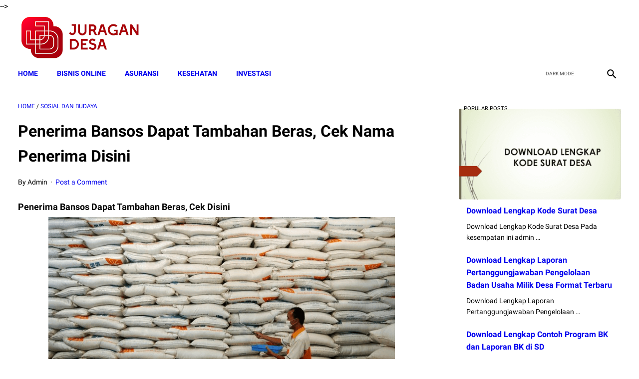

--- FILE ---
content_type: text/html; charset=utf-8
request_url: https://www.google.com/recaptcha/api2/aframe
body_size: 269
content:
<!DOCTYPE HTML><html><head><meta http-equiv="content-type" content="text/html; charset=UTF-8"></head><body><script nonce="Z0XDpcfSCDjhwDZJIcKnRQ">/** Anti-fraud and anti-abuse applications only. See google.com/recaptcha */ try{var clients={'sodar':'https://pagead2.googlesyndication.com/pagead/sodar?'};window.addEventListener("message",function(a){try{if(a.source===window.parent){var b=JSON.parse(a.data);var c=clients[b['id']];if(c){var d=document.createElement('img');d.src=c+b['params']+'&rc='+(localStorage.getItem("rc::a")?sessionStorage.getItem("rc::b"):"");window.document.body.appendChild(d);sessionStorage.setItem("rc::e",parseInt(sessionStorage.getItem("rc::e")||0)+1);localStorage.setItem("rc::h",'1768811393664');}}}catch(b){}});window.parent.postMessage("_grecaptcha_ready", "*");}catch(b){}</script></body></html>

--- FILE ---
content_type: text/javascript; charset=UTF-8
request_url: https://www.juragandesa.net/feeds/posts/summary/-/sosial%20dan%20budaya?alt=json-in-script&callback=bacaJuga&max-results=5
body_size: 25958
content:
// API callback
bacaJuga({"version":"1.0","encoding":"UTF-8","feed":{"xmlns":"http://www.w3.org/2005/Atom","xmlns$openSearch":"http://a9.com/-/spec/opensearchrss/1.0/","xmlns$blogger":"http://schemas.google.com/blogger/2008","xmlns$georss":"http://www.georss.org/georss","xmlns$gd":"http://schemas.google.com/g/2005","xmlns$thr":"http://purl.org/syndication/thread/1.0","id":{"$t":"tag:blogger.com,1999:blog-7674787055983479785"},"updated":{"$t":"2026-01-17T07:58:11.773+07:00"},"category":[{"term":"Dana Desa"},{"term":"Pendidikan Islam"},{"term":"sosial dan budaya"},{"term":"Kumpulan Peraturan"},{"term":"BANSOS 2022"},{"term":"Ekonomi"},{"term":"Tips dan Trik"},{"term":"PKH"},{"term":"NEWS SELEB"},{"term":"Pendidikan"},{"term":"Surat Desa"},{"term":"bansos"},{"term":"pip adalah"},{"term":"pip kemdikbud go id 2022"},{"term":"pip kemdikbud go id 2022 sd"},{"term":"pip kemdikbud go id 2022 smp"},{"term":"keuangan"},{"term":"pinjaman online"},{"term":"bisnis"},{"term":"pinjaman online bunga rendah"},{"term":"pinjaman online cepat cair"},{"term":"pinjaman online langsung cair ktp"},{"term":"pinjaman online ojk"},{"term":"pinjaman online terpercaya"},{"term":"cek kip kuliah"},{"term":"kip kuliah kemdikbud"},{"term":"kip kuliah kemdikbud go id"},{"term":"kip kuliah kemendikbud"},{"term":"Bantuan BPNT 2022 kapan cair tanggal berapa"},{"term":"kip kuliah"},{"term":"pip"},{"term":"contoh riset pemasaran produk makanan"},{"term":"Bank Soal"},{"term":"proses riset pemasaran"},{"term":"riset pasar atau riset pemasaran dilakukan untuk mengetahui"},{"term":"riset pemasaran adalah"},{"term":"PKH 2022 tahap 2 kapan cair tanggal berapa"},{"term":"PKH April 2022 kapan cair tanggal berapa saja"},{"term":"cara daftar pip"},{"term":"cek blt pip"},{"term":"bisnis online"},{"term":"inspirasi"},{"term":"online Education"},{"term":"Berita"},{"term":"PPG"},{"term":"Surat Lamaran"},{"term":"Buku Panduan Guru Kurikulum Sekolah Penggerak Kelas 7 SMP"},{"term":"RESEP MASAKAN"},{"term":"busines"},{"term":"rpp"},{"term":"BLT sembako 2022 kapan cair?"},{"term":"Lawyers"},{"term":"cara menabung"},{"term":"cara menabung 10 juta dalam 3 bulan"},{"term":"cara menabung yang benar"},{"term":"challenge menabung"},{"term":"download soal pretest ppg 202"},{"term":"latihan soal pretest ppg"},{"term":"soal pretest ppg"},{"term":"soal pretest ppg 2022 pgsd"},{"term":"soal pretest ppg pedagogik jalurppg"},{"term":"tips menabung"},{"term":"Buku Panduan Guru Materi Pelajaran Kurikulum Sekolah Penggerak SD Kelas 4"},{"term":"BLT MINYAK GORENG"},{"term":"Buku Panduan Guru Kurikulum Sekolah Penggerak Kelas 10 SMA-SMK"},{"term":"bansos minyak goreng 2022"},{"term":"cek bansos minyak goreng"},{"term":"Buku Panduan Guru Materi Pelajaran Kurikulum Sekolah Penggerak SD Kelas 1"},{"term":"Materi Pelajaran MA MIPA IPS Bahasa dan Kejuruan Lengkap"},{"term":"cek blt minyak goreng"},{"term":"Tips"},{"term":"cara bisnis online"},{"term":"Buku Siswa Materi Pelajaran Kurikulum Sekolah Penggerak SD Kelas 4"},{"term":"Info Guru"},{"term":"guru"},{"term":"Buku Siswa Kurikulum Sekolah Penggerak Kelas 10 SMA-SMK"},{"term":"Materi Pelajaran MA Peminatan Kelas 10 11 12 Lengkap Bahasa Arab"},{"term":"bisnis online tanpa modal"},{"term":"cara memulai bisnis online dari nol"},{"term":"ide bisnis online"},{"term":"umkm"},{"term":"Buku Siswa Materi Pelajaran Kurikulum Sekolah Penggerak SD Kelas 1"},{"term":"cara memulai bisnis online"},{"term":"News"},{"term":"bansos bpnt"},{"term":"bansos pip"},{"term":"Gapoktan"},{"term":"Kemenag"},{"term":"bansos pkh kapan cair"},{"term":"bantuan pkh 2022"},{"term":"celeb"},{"term":"silabus"},{"term":"BLT UMKM 2022"},{"term":"BLT sembako 2022 kapan cair"},{"term":"Media Sosial"},{"term":"bansos pkh"},{"term":"bansos pkh kapan cairnya"},{"term":"bansos pkh online"},{"term":"daftar pip"},{"term":"DAPODIK"},{"term":"daftar blt umkm 2022"},{"term":"penerima blt umkm 2022"},{"term":"pip online"},{"term":"4 Juta"},{"term":"BANSOS PIP 2022"},{"term":"Digital Marketing"},{"term":"Download Lengkap Pembahasan Kisi-kisi"},{"term":"Indikator Essensial"},{"term":"Materi Pelajaran Kurikulum Sekolah Penggerak PAUD"},{"term":"Shopee"},{"term":"Tips Bisnis"},{"term":"blt umkm"},{"term":"bsu 2022"},{"term":"cek bansos"},{"term":"cek bpnt"},{"term":"daftar bpnt 2022"},{"term":"pemasaran"},{"term":"11 dan 12 Terbaru"},{"term":"4"},{"term":"5"},{"term":"BPNT 2022"},{"term":"Facebook"},{"term":"Insurance"},{"term":"bansos umkm"},{"term":"cek blt umkm"},{"term":"cek bsu"},{"term":"cek pip"},{"term":"cek pkh"},{"term":"cek prakerja"},{"term":"daftar kartu prakerja"},{"term":"kartu prakerja"},{"term":"pinjaman dana kur bri"},{"term":"pppk"},{"term":"prakerja online"},{"term":"syarat pinjaman kur bri"},{"term":"tabel angsuran kur bri"},{"term":"tabel pinjaman kur bri"},{"term":"2"},{"term":"3"},{"term":"BANSOS PKH 2022"},{"term":"BOS"},{"term":"Buku Panduan Guru Materi Pelajaran Kurikulum Sekolah Penggerak SMA Kelas 10"},{"term":"Buku Siswa Materi Pelajaran Kurikulum Sekolah Penggerak SMA Kelas 10"},{"term":"Cara cek penerima PIP 2022"},{"term":"Contoh Strategi Pemasaran Produk"},{"term":"Dianas"},{"term":"Education Degree"},{"term":"Ide Jualan Makanan Ringan Online"},{"term":"Instagram"},{"term":"Kampus"},{"term":"Lifestyle"},{"term":"RESEP KUE LEBARAN"},{"term":"RESEP MINUMAN"},{"term":"SMP"},{"term":"Seleb"},{"term":"aneka kue lebaran"},{"term":"bantuan bsu 2022"},{"term":"bauran pemasaran"},{"term":"bisnis makanan online untuk pemula"},{"term":"cara cek dtks"},{"term":"cara daftar dtks"},{"term":"cek dtks"},{"term":"desa"},{"term":"download jawaban esai guru penggerak angkatan 6 pdf"},{"term":"dtks kemensos"},{"term":"ide jualan 1000an"},{"term":"ide jualan makanan online modal kecil"},{"term":"jawaban esai guru penggerak 2022"},{"term":"jawaban esai guru penggerak angkatan 7"},{"term":"jualan bagi pemula"},{"term":"jualan online"},{"term":"kisi kisi soal pretest ppg"},{"term":"kue lebaran kekinian"},{"term":"kuliah"},{"term":"kur 2022"},{"term":"kurikulum merdeka"},{"term":"macam macam kue lebaran"},{"term":"marketing"},{"term":"pip kemdikbud"},{"term":"pip kemendikbud go id"},{"term":"soal essay guru penggerak angkatan 5"},{"term":"4 Juta per KPM"},{"term":"4 Strategi Promosi"},{"term":"8"},{"term":"BANSOS PKH \u0026 BPNT 2022"},{"term":"BOP"},{"term":"BPNT"},{"term":"BST"},{"term":"Cek Nama Penerima di cekbansos.kemensos.go.id untuk Dapat Bantuan Rp3 Juta di Bulan Mei"},{"term":"Cek di Sini"},{"term":"Contoh Riset Pemasaran Produk Kosmetik"},{"term":"Contoh Strategi Pemasaran Produk Makanan"},{"term":"Daftar Blogger Sukses di Indonesia"},{"term":"Ide Bisnis"},{"term":"Kekurangan Pemasaran Online"},{"term":"Kelebihan Pemasaran Online"},{"term":"OSN"},{"term":"POS"},{"term":"Pengertian Bauran Pemasaran Menurut Para Ahli"},{"term":"Pengertian Pemasaran Menurut Para Ahli 2018"},{"term":"Soal Pretest PPG 2022"},{"term":"Soal UTS Kelas 1 tema 1 dan 2 SD\/MI"},{"term":"Soal UTS\/PTS Kelas 3 Semester 1 SD\/MI"},{"term":"Strategi Pemasaran 4P"},{"term":"Struktur Kurikulum Merdeka"},{"term":"Struktur Kurikulum Merdeka SMA dan Alokasi Waktu Kurikulum Merdeka SMA"},{"term":"Syarat"},{"term":"TikTok Ads"},{"term":"TikTok Affiliate Seller Center"},{"term":"Tunjangan"},{"term":"aplikasi seb ppg 2022"},{"term":"berita bansos pkh hari ini"},{"term":"cara Jualan online aplikasi"},{"term":"cara ajukan kur bni"},{"term":"cara cek bansos pkh"},{"term":"cara daftar DTKS 2022 secara online"},{"term":"cara dapat uang 500rb sehari 2022"},{"term":"cara instal aplikasi seb"},{"term":"cara pinjam uang di aplikasi dana"},{"term":"cek bantuan pkh 2022"},{"term":"daftar bansos 2022"},{"term":"daftar pkh"},{"term":"download aplikasi seb"},{"term":"hingga PBI"},{"term":"jualan makanan dengan modal 20 ribu"},{"term":"jualan online yang laku setiap hari"},{"term":"kredit kur"},{"term":"kur bri"},{"term":"online education degree"},{"term":"perangkat desa"},{"term":"pinjaman cepat cair"},{"term":"pinjol ojk"},{"term":"pkh online"},{"term":"ppg 2022"},{"term":"pretest ppg"},{"term":"soal ppg"},{"term":"10 Best Insurances in Indonesia in 2022"},{"term":"100"},{"term":"11"},{"term":"11 dan 12"},{"term":"12 Makanan ini Ampuh untuk Menurunkan Asam Urat"},{"term":"12 PAI Khusus MA"},{"term":"2 Cara Daftar BPUM 2022 agar Pemilik Usaha Mikro Dapat BLT UMKM Rp600.000"},{"term":"2 Cara Daftar DTKS"},{"term":"2 Juta Cair Cuma ke 12 Ribu Orang dengan 7 Ciri Berikut"},{"term":"25 Rangkaian Nama Bayi Perempuan Terindah di Dunia"},{"term":"3 Cara Menonaktifkan Panggilan WhatsApp saat Tak Ingin Diganggu"},{"term":"3 Langkah Cek Penerima PKH Tahap 2 Melalui HP"},{"term":"30 Rangkaian Nama Bayi Laki-laki"},{"term":"4 Juta Cair ke Pemilik KTP Ini"},{"term":"4 Juta Mei hingga Desember"},{"term":"4 Juta Per Bulan"},{"term":"4 Juta Tahun 2022"},{"term":"4 Juta untuk Siswa SD-SMA"},{"term":"5 Bansos Ini Cair Bulan Mei 2022"},{"term":"5 Cara Mengusir Lalat di Siang Hari dengan Mudah"},{"term":"5 Ciri-ciri Sahabat yang Bisa Memberi Pengaruh Baik dan Harus Kamu Pertahankan"},{"term":"5 Doa untuk Melancarkan Rezeki Suami"},{"term":"5 Konsep Pemasaran dan Contohnya"},{"term":"5 Langkah Optimasi SEO On Page untuk Website dan Blog"},{"term":"5 Langkah Penting Sebelum Memulai Bisnis Online"},{"term":"5 Miliar"},{"term":"5 Miliar untuk Pergi ke Pasar: Padahal Mintanya Mobil Gubrak-gabruk!"},{"term":"5 Perkataan Sepele Tapi Bikin Hubungan Langgeng Jika Diucapkan Pada Pasangan"},{"term":"6"},{"term":"6 Kurikulum 2013"},{"term":"6 Semester 1"},{"term":"6 Semester 2 Terbaru Sesuai KMA 183 Tahun 2019"},{"term":"7"},{"term":"7 Bahan Dapur Pengusir Lalat di Rumah"},{"term":"7 Golongan Gagal Dapat Bansos PBI hingga KJP"},{"term":"7 MAMFAAT PISANG"},{"term":"71 Juta Kuota"},{"term":"8 Bansos Cair di Juli 2022"},{"term":"8 Juta Bisa Cair Cuma Modal HP"},{"term":"9 Jenjang SMP\/MTs Terbaru"},{"term":"9 Kurikulum 2013"},{"term":"9 Manfaat Google Search Console"},{"term":"9 Tulisan di Amplop Sumbangan Pernikahan Ini Bikin Kecewa Berat"},{"term":"95 Strategi Mengajar Multiple Intelligences"},{"term":"99"},{"term":"ANBK"},{"term":"ARKAS"},{"term":"Ada BLT Balita Senilai Rp3 Juta per Tahun"},{"term":"Ada BLT UMKM Rp600 Ribu untuk 4 Kategori Pelaku Usaha"},{"term":"Ada Bansos PKH"},{"term":"Ada Bantuan Rp3 Juta untuk 2 Kategori Berikut"},{"term":"Ada Bantuan Rp3 Juta untuk Anak Usia Dini"},{"term":"Ada Bantuan Rp4"},{"term":"Ada Flek di Otak Ruben Onsu"},{"term":"Ada PKBL BUMN yang Siap Berikan Modal Usaha hingga Rp200 Juta Tanpa Jaminan"},{"term":"Ada PKH dan BPNT"},{"term":"Ada PKH untuk Ibu Hamil hingga Balita dan BPNT Rp2"},{"term":"Administrasi Sekolah"},{"term":"Adsense Publisher Must Be Digital To Add Merchantability"},{"term":"Advantages of Using Car Insurance During a Pandemic"},{"term":"Air Mata Azriel Hermansyah Pecah usai Dapati Perkataan Tak Terduga dari Ashanty"},{"term":"Ajukan Segera Dana KUR BRI Rp200 Juta Hingga Saat Ini dan Login Disini di Link kur.bri.co.id"},{"term":"Akreditasi"},{"term":"Akses eform.bri.co.id untuk Cairkan BLT UMKM"},{"term":"Akses eform.bri.co.id untuk Dapatkan BPUM 2022"},{"term":"Akun Belajar.id Belum Aktif? Lakukan Cara Ini untuk Aktivasi"},{"term":"Alhamdulillah"},{"term":"Alhamdulillah! BLT Minyak Goreng Siap Cair"},{"term":"Alternative ways to earn money from Google Adsense Easy"},{"term":"Amalkan Yuk Makkk!"},{"term":"Aman untuk Kucing"},{"term":"Anak Tak Bisa Diam"},{"term":"Anak Tidak Dapat Diam"},{"term":"Anak Usia Sekolah Dasar Mencintai Matematika"},{"term":"Analyst Market Research"},{"term":"Angsuran dan Bunga Ringan di KUR Mandiri 2022 untuk Pengajuan Modal Usaha Rp50 Juta"},{"term":"Apa Penyebabnya?"},{"term":"Apa itu pembuatan tautan dan mengapa itu penting untuk SEO?"},{"term":"Apakah Namamu Termasuk? Cek Link Penerima di Sini"},{"term":"Apakah Shopee Pinjam Aman?"},{"term":"Aplikasi"},{"term":"Aplikasi MyPertamina"},{"term":"Aplikasi MyPertamina Jadi Syarat Beli BBM Bersubsidi Pertalite dan Solar"},{"term":"Aplikasi Pemasaran"},{"term":"Aplikasi Promosi Gratis"},{"term":"Arti Bermimpi Mantan Padahal Sudah Lama Putus"},{"term":"Asuransi Mobil"},{"term":"Atalia Menangis Sesenggukan Saat Ridwan Kamil Perlihatkan Jasad Eril via Video Call"},{"term":"Atta Halilintar Murka Ameena Nangis"},{"term":"Aurel dan Atta Kenang Kakak Ameena dengan Cara Tak Terduga"},{"term":"Azriel Hermansyah Protes: Siapa yang Habisin?"},{"term":"BANSOS BSU 2022"},{"term":"BBM"},{"term":"BK"},{"term":"BLT Dana Desa 2022 Cair untuk Siapa Saja? Simak Info dan Cara Cek Nama Penerima di sid.kemendesa.go.id"},{"term":"BLT Dana Desa 2022 Kapan Cair dan Tanggal Berapa? Simak Infonya"},{"term":"BLT Ibu Hamil hingga Anak Sekolah Cair Lagi"},{"term":"BLT Rp 1 Juta dari Jokowi Siap Cair"},{"term":"BLT Subsidi Gaji Rp1 Juta Belum Cair"},{"term":"BLT UMKM 2022 Cair ke Pelaku Usaha yang Penuhi Syarat Ini"},{"term":"BLT UMKM 2022 Rp 1"},{"term":"BLT UMKM Rp600 Ribu 2022 Kapan Cair?"},{"term":"BNI atau 2022"},{"term":"BPNT 2022 Cari Lagi Mei"},{"term":"BPNT Kartu Sembako Rp2"},{"term":"BPNT dan KJP"},{"term":"BPNT dan PKH Tahap 3 Cair Agustus 2022"},{"term":"BPUM 2022 Siap Cair? Ini Syarat dan Cara Cairkan Uang BLT UMKM Rp600 Ribu di Bank BRI"},{"term":"BRI"},{"term":"BRI Sambut Baik Untuk Peningkatan Alokasi KUR Nasional 2022"},{"term":"BSU 2022 Akan Segera Cair untuk Pekerja"},{"term":"BSU BPJS KETENAGAKERJAAN 2022 Kapan Cair?? Lihat Di Sini"},{"term":"Bagaimana Cara Berbisnis Dropship? Simak Penjelasanyan"},{"term":"Bagaimana Cara Cek Penerima BPNT 2022? Lihat Caranya di Sini agar Dapat Bansos Rp2"},{"term":"Bagaimana cara bisnis online tanpa modal? 5 Tips Ini Mungkin Bisa Jadi Solusinya!"},{"term":"Bagaimanakah Cara Memilih Jodoh Menurut Islam"},{"term":"Bang Soal"},{"term":"Bank BRI Bagikan Pinjaman Tanpa Jaminan Rp 100 Juta"},{"term":"Bank BRI dan BNI Salurkan Pinjaman Rp 100 Juta Tanpa Jaminan"},{"term":"Banpres BPUM 2022 Cair jika Penuhi 6 Syarat Ini!"},{"term":"Bansos BLT Cair Bulan Mei 2022"},{"term":"Bansos BPNT dan PKH Cair Lagi Juli 2022"},{"term":"Bansos Bulan Juni 2022 Kapan Cair? Simak Jadwal Pencairan PKH dan BPNT serta Cek Nama Penerima di Link Ini"},{"term":"Bansos Diganti Pemberdayaan Ekonomi Bagi 1 Juta Warga Miskin"},{"term":"Bansos PKH Cair Lagi"},{"term":"Bansos PKH Mei 2022 Cair Tanggal Berapa? Ini Estimasi Waktu Pencairan dan Cek Penerima di Link Ini"},{"term":"Bansos PKH Mei 2022 Dikirimkan ke Rekening Bank Ini"},{"term":"Bansos PKH Tahap 2 Kapan Terakhir Cair? Segera Cek Penerima di cekbansos.kemensos.go.id"},{"term":"Bansos PKH Tidak Cair Harus Lapor Kemana? Simak Cara Lapor dan Buat Aduan ke Kemensos Lewat WA"},{"term":"Bantuan Dana Pendidikan Telah CAIR ke 3 Juta Siswa SMP"},{"term":"Barang yang Cepat Laku Dijual Online"},{"term":"Bauran Pemasaran Menurut Para Ahli"},{"term":"Bayi Kelahiran Januari Berpeluang Besar Jadi Bos dan Kaya Raya"},{"term":"Begini Menggunakannya"},{"term":"Begini Syarat Hingga Cara Daftarnya"},{"term":"Belum Kebagian Bansos 2022? Siapkan KTP dan Daftar DTKS Kemensos Online Lewat Aplikasi Ini untuk Dapatkan BLT"},{"term":"Benarkah Kuliah di Kedokteran Mahal?"},{"term":"Benefits and Importance of Using Car Insurance"},{"term":"Benefits of Education Insurance for Children's Future"},{"term":"Benefits of Playing Badminton for a Healthy Body"},{"term":"Benefits of SEO on Blog Websites You Need to Know"},{"term":"Berapa Gaji Guru penggerak Tahun 2022 ? Berikut Penjelasannya"},{"term":"Berapa Jumlah Siswa SD"},{"term":"Berapa Lama Proses Pencairan KUR BRI? Ini Jawabannya"},{"term":"Berapa Persen Bunga Shopee Pinjam"},{"term":"Berbagi tips Mencuci super bersih di mesin cuci. Gaa Perlu2 Lagi Disikat Dan Kucek-Kucek"},{"term":"Berikut Cara dan Syarat Pengajuannya"},{"term":"Berikut Daftar dan Syarat Dapat Bantuan"},{"term":"Berikut Tahapan Caranya"},{"term":"Bersembunyi Dari Mantan"},{"term":"Biar Tidak Jadi Korban PHP"},{"term":"Biaya Iklan Google Ads Per Bulan"},{"term":"Bingung Besok Harus Bayar Hutang"},{"term":"Biodata dan Profil ‘Bonge’ Eka Saputra"},{"term":"Bisa Cair Rp50 Juta"},{"term":"Bisa Daftar DTKS Online Melalui Aplikasi Cek Bansos"},{"term":"Bisa Dapat Bansos Rp2"},{"term":"Bisa Dapat Rp3 Juta-Rp4"},{"term":"Bisnis Desain Web"},{"term":"Bisnis Konsultasi"},{"term":"Bisnis Online Tanpa Modal Sepeserpun"},{"term":"Bisnis Online Tanpa Modal Untuk Pelajar"},{"term":"Bisnis Rumahan yang Sukses Mendatangkan Cuan"},{"term":"Blogger Indonesia Yang Sukses dan Menginspirasi Tahun 2022"},{"term":"Blogger Indonesia yang Populer dan Sukses"},{"term":"Bounce Rate And How Important It Is For Business Websites"},{"term":"Brownies Cookies"},{"term":"Budidaya Jangkrik"},{"term":"Buku Guru Kelas 1 SD Mapel Seni Teater Sekolah Penggerak"},{"term":"Buku Guru Kelas 4 SD Sekolah Penggerak"},{"term":"Buku Kurikulum Merdeka PAUD SD SMP dan SMA"},{"term":"Buku Siswa  Kelas 7 SMP Pendidikan Agama Islam dan Budi Pekerti Kurikulum Merdeka"},{"term":"Buku Siswa Kelas 1 Kurikulum Merdeka"},{"term":"Buku Siswa Kelas 7 Bahasa Indonesia Kurikulum Merdeka"},{"term":"Buku Siswa Kelas 7 IPA Kurikulum Merdeka"},{"term":"Buku Siswa Kelas 7 IPS Kurikulum Merdeka"},{"term":"Buku Siswa Kelas 7 Informatika Kurikulum Merdeka"},{"term":"Buku Siswa Kelas 7 Matematika Kurikulum Merdeka"},{"term":"Buku Siswa Kelas 7 PPKn Kurikulum Merdeka"},{"term":"Buku Siswa Kelas 7 Pendidikan Agama Buddha dan Budi Pekerti Kurikulum Merdeka"},{"term":"Buku Siswa Kelas 7 Pendidikan Agama Hindu dan Budi Pekerti Kurikulum Merdeka"},{"term":"Buku Siswa Kelas 7 Pendidikan Agama Katolik dan Budi Pekerti Kurikulum Merdeka"},{"term":"Buku Siswa Kelas 7 Pendidikan Agama Kristen dan Budi Pekerti Kurikulum Merdeka"},{"term":"Buku Siswa Kelas 7 Pendidikan Kepercayaan Terhadap Tuhan Yang Maha Esa dan Budi Pekerti Kurikulum Merdeka"},{"term":"Buku Teks Pelajaran Kurikulum Merdeka Belajar"},{"term":"Bunga KUR 3% Hingga Juni 2022"},{"term":"Bunga Rendah Cuma 3 Persen Pinjaman Tanpa Agunan dari BRI Rp 100 Juta Cepat Ajukan Online dari HP Saja"},{"term":"Bunga Shopee Pinjam"},{"term":"Bunga Shopee Pinjam 12 Bulan"},{"term":"Bunga Shopee Pinjam 6 bulan"},{"term":"Buruan Akses dan Login di kemnaker.go.id"},{"term":"Buruan Cek Namamu"},{"term":"Buruan Daftar"},{"term":"Buruan Datang! Anda Dapat Pinjaman Rp10 Juta Tanpa Riba dari KUR BSI 2022"},{"term":"Buruan Segera Daftar DTKS Online Lewat HP"},{"term":"Cair Bulan ini"},{"term":"Cair Mei Ini?"},{"term":"Cair hingga Rp3 Juta"},{"term":"Cairkan dana KUR BSI Secara Online Tanpa Ribet Hingga Rp50 Juta Untuk UMKM"},{"term":"Calon Mahasiswa Segera Lakukan Pendaftaran!"},{"term":"Capaian Pembelajaran (CP) Terbaru Badan Standar"},{"term":"Capaian Pembelajaran Program Pendidikan Guru Penggerak"},{"term":"Cara Affiliate TikTok"},{"term":"Cara Agar Dapat Bansos PKH Anak Usia Dini atau BLT Balita"},{"term":"Cara Agar Video YouTube Kita Ada Iklannya"},{"term":"Cara Akses Sertifikat Vaksin Internasional"},{"term":"Cara Aktivasi Akun Belajar id di HP"},{"term":"Cara Alami Mengusir Nyamuk"},{"term":"Cara Aman Mengusir Semut di Rumah"},{"term":"Cara Ampuh Mengusir Cicak yang Berkeliaran di Rumah"},{"term":"Cara Ampuh Meningkatkan Pencarian Website Di Google"},{"term":"Cara Ashanty Belanjakan Uang Bak Berlebihan"},{"term":"Cara Belajar Bisnis Online Pemula"},{"term":"Cara Bisnis Online Tanpa Modal"},{"term":"Cara Buat KIP atau Kartu Indonesia Pintar agar Anak Sekolah SD-SMA Dapat Bansos PKH Rp4"},{"term":"Cara Cairkan Bansos BLT UMKM bagi Penerima BPUM 2022 untuk Dapatkan Rp600 Ribu"},{"term":"Cara Cek BLT PKH untuk Balita dan Lansia Bulan September"},{"term":"Cara Cek Bansos PKH 2023 Secara Online"},{"term":"Cara Cek Bansos Tahap 3 PKH 2022 Lewat HP"},{"term":"Cara Cek DA dan PA Blog Untuk Keperluan SEO"},{"term":"Cara Cek Daftar Penerima PIP"},{"term":"Cara Cek Penerima BLT UMKM 2022 Melalui Link Resmi eform.bri.co.id Pakai HP"},{"term":"Cara Cek Penerima Bansos Juni 2022 yang Sedang Cair"},{"term":"Cara Cek Penerima Bansos PKH 2022"},{"term":"Cara Cek Penerima Bansos yang Cair Mei 2022 di cekbansos.kemensos.go.id"},{"term":"Cara Cek Penerima Bantuan KIP"},{"term":"Cara Cek Pengajuan Pinjaman BRI"},{"term":"Cara Cek SKTP 2022"},{"term":"Cara Cek dan Download Sertifikat Vaksin Internasional"},{"term":"Cara Cepat Belajar Membaca Dan Menulis Untuk Anak SD"},{"term":"Cara Cepat Dapat Subscriber YouTube"},{"term":"Cara Cepat Mendapatkan Pesanan dan Laris Manis di Shopee"},{"term":"Cara Cepat Menjadi Kaya"},{"term":"Cara Cepat Pengajuan KUR BNI 2022"},{"term":"Cara Cetak Kartu NISN 2022"},{"term":"Cara Cetak Kartu PPG Dalam Jabatan 2022"},{"term":"Cara Daftar BLT Balita 0-6 Tahun secara Online Lewat HP untuk Bisa Cairkan Bantuan Rp3 Juta"},{"term":"Cara Daftar BLT UMKM 2022 Online di Link oss.go.id"},{"term":"Cara Daftar BPUM 2022 agar Pemilik Usaha Mikro Dapat BLT UMKM Rp600.000"},{"term":"Cara Daftar BRI Mobile"},{"term":"Cara Daftar Bansos yang Cair 2022"},{"term":"Cara Daftar DTKS Kemensos Online untuk Dapatkan Bansos PKH"},{"term":"Cara Daftar Hingga Besaran Bantuan KIP Kuliah 2022"},{"term":"Cara Daftar KIP Kuliah 2022 Lengkap dengan Persyaratannya"},{"term":"Cara Daftar KIP Kuliah 2022 Online Lewat kip-kuliah.kemdikbud.go.id"},{"term":"Cara Daftar KIP Kuliah 2022: Kuliah Gratis"},{"term":"Cara Daftar KIP Online"},{"term":"Cara Daftar KUR BSI Tanpa Ribet dan Langsung Cair"},{"term":"Cara Daftar KUR Mandiri 2022"},{"term":"Cara Daftar Kurikulum Merdeka"},{"term":"Cara Daftar Online KUR BNI"},{"term":"Cara Daftar PIP Kemdikbud Tanpa KIP"},{"term":"Cara Daftar PKH 2022 Lewat HP"},{"term":"Cara Daftar PKH 2022 untuk Anak Sekolah agar Siswa SD"},{"term":"Cara Daftar PKH dan BPNT Kemensos Mei 2022"},{"term":"Cara Daftar PKH dan BPNT Kemensos Mei 2022 Dapat BLT Rp 750 Ribu untuk Penerima Tercatat DTKS Terbaru"},{"term":"Cara Daftar Shopee Affiliate Partner"},{"term":"Cara Daftar Shopee Affiliate Program 2023"},{"term":"Cara Daftar TikTok Affiliate"},{"term":"Cara Daftar dan Persyaratan KUR BRI 2022 hingga Cair Rp50 Juta"},{"term":"Cara Daftar hingga Besaran Bantuannya"},{"term":"Cara Dapat Kartu Sembako dan Cek Penerima BPNT 2022"},{"term":"Cara Data KTP Masuk di DTKS Kemensos"},{"term":"Cara Download dan Cetak Kartu Indonesia Pintar"},{"term":"Cara Hapus Akun Instagram Tanpa Ribet"},{"term":"Cara Jualan Online Laris Agar Bisnis Semakin Sukses!"},{"term":"Cara Jualan Online Laris Di Facebook"},{"term":"Cara Jualan Online Laris Manis Di Whatsapp"},{"term":"Cara Jualan Online Tanpa Modal yang Efektif di 2022"},{"term":"Cara Kerja TikTok"},{"term":"Cara Main Saham BCA"},{"term":"Cara Melunasi Hutang 100 juta"},{"term":"Cara Melunasi Hutang 50 Juta"},{"term":"Cara Melunasi Hutang Dalam 2 Hari"},{"term":"Cara Melunasi Hutang Pinjol"},{"term":"Cara Memasarkan Produk Makanan Online"},{"term":"Cara Memasarkan Produk Makanan Rumahan"},{"term":"Cara Membuat Akun Belajar.id Untuk Guru"},{"term":"Cara Membuat Racun Tikus Alami dengan Air Kelapa dan Singkong"},{"term":"Cara Membuka Usaha Sendiri Di Rumah"},{"term":"Cara Memulai Bisnis Dari Nol Hingga Sukses"},{"term":"Cara Memulai Bisnis Makanan Online"},{"term":"Cara Memulai Bisnis Online Di Shopee"},{"term":"Cara Memulai Bisnis Online untuk Pelajar Tanpa Modal"},{"term":"Cara Menabung Untuk Beli Rumah Dengan Gaji 2 Juta"},{"term":"Cara Menanam Semangka"},{"term":"Cara Mendaftar BLT Balita 0-6 Tahun Lewat HP di Aplikasi Cek Bansos"},{"term":"Cara Mendapatkan Iklan di Youtube dan Hasilkan Uang"},{"term":"Cara Mendapatkan Modal Usaha dari Pemerintah"},{"term":"Cara Mendapatkan Uang 1 Juta Dalam Sehari Tanpa Modal"},{"term":"Cara Mendapatkan Uang Banyak dalam Sehari"},{"term":"Cara Mendapatkan Uang Dengan Cepat Dan Halal Tanpa Modal"},{"term":"Cara Mendapatkan Uang Dengan Mudah"},{"term":"Cara Mendapatkan Uang dari HP yang Wajib Dicoba"},{"term":"Cara Mendidik Anak Dalam Islam"},{"term":"Cara Mendidik Anak Usia Dini dengan Tepat"},{"term":"Cara Mengajar Anak Membaca Tanpa Mengeja"},{"term":"Cara Mengajar Anak Membaca Umur 7 Tahun"},{"term":"Cara Mengajar Anak Mengaji Iqro"},{"term":"Cara Mengajar Membaca Anak Kelas 1"},{"term":"Cara Mengajari Anak Membaca Umur 6 Tahun"},{"term":"Cara Mengajarkan Anak Yang Sulit Membaca"},{"term":"Cara Mengajukan KUR BRI Secara Online Untuk Pelaku UMKM"},{"term":"Cara Mengajukan KUR Bank BCA hingga Rp500 Juta di 2022"},{"term":"Cara Mengajukan KUR Mandiri"},{"term":"Cara Mengajukan Pinjaman KUR BRI Tahun 2022 hingga Rp 100 Juta"},{"term":"Cara Mengaktifkan Google Translate Di Keyboard Android Secara Otomatis"},{"term":"Cara Mengatasi Tidak Bisa Login di Instagram Dengan Mudah"},{"term":"Cara Mengatur Keuangan Bisnis Online"},{"term":"Cara Mengatur Keuangan Rumah Tangga Agar Tidak Boros"},{"term":"Cara Mengetahui Dia Chat dengan Siapa Saja di WhatsApp untuk Tes Kesetiaan"},{"term":"Cara Menggunakan Shopee Affiliate Bagi Pemula"},{"term":"Cara Menggunakan Shopee Affiliate di Instagram"},{"term":"Cara Menghapus Akun Facebook Secara Permanen"},{"term":"Cara Menghapus Email di Gmail Secara Permanen"},{"term":"Cara Menghasilkan Banyak Uang meskipun Kamu Sedang Tidur"},{"term":"Cara Menghasilkan Uang Dari HP Tanpa Modal"},{"term":"Cara Menghasilkan Uang di Internet Tanpa Keluar Rumah"},{"term":"Cara Mengobati Luka Akibat Tersiram Air Panas"},{"term":"Cara Mengoptimalkan Anggaran Perayapan untuk SEO"},{"term":"Cara Mengubah Bahasa Di Google Dengan Mudah"},{"term":"Cara Mengubah Bahasa di Ponsel Android"},{"term":"Cara Mengusir Cicak Dirumah Paling Cepat dan Ampuh"},{"term":"Cara Mengusir Kecoa Di Kamar Mandi"},{"term":"Cara Mengusir Kecoa secara Alami"},{"term":"Cara Mengusir Lalat di Siang Hari dengan Mudah"},{"term":"Cara Mengusir Nyamuk Dengan HP Sangat Ampuh"},{"term":"Cara Mengusir Nyamuk Di Kamar Bayi"},{"term":"Cara Mengusir Nyamuk secara Alami"},{"term":"Cara Mengusir Semut Dengan Doa"},{"term":"Cara Mengusir Semut di Rumah Tanpa Bahan Kimia Berbahaya"},{"term":"Cara Mengusir Tikus Membandel di Rumah"},{"term":"Cara Mengusir Tikus dari Rumah Paling Efektif dan Sudah Terbukti"},{"term":"Cara Mengusir Tikus di Plafon Rumah"},{"term":"Cara Meningkatkan CTR yang Mudah untuk Menambah Web Traffic"},{"term":"Cara Menjelaskan Materi Pelajaran yang Menarik Perhatian Siswa"},{"term":"Cara Menulis Artikel SEO Friendly untuk Optimalkan Performa Website"},{"term":"Cara Menurunkan Berat Badan Secara Sehat serta Aman"},{"term":"Cara Menyembunyikan Nomor HP di Facebook"},{"term":"Cara Mudah Ajukan Pinjaman KUR BRI 2022"},{"term":"Cara Mudah Dapat Bantuan Modal Usaha dari Pertamina Rp200 Juta Tanpa Jaminan"},{"term":"Cara Mudah Dapatkan Rp 500 Juta"},{"term":"Cara Mudah Membuat Diskon atau Harga Coret di Shopee"},{"term":"Cara Mudah Mendapatkan Uang dari Playstore"},{"term":"Cara Mudah Mengajar Anak TK yang Baik dan Menyenangkan"},{"term":"Cara Mudah Mengajukan KUR BRI Secara Online"},{"term":"Cara Mudah Mengusir Semut dari Rumah Anda"},{"term":"Cara Mudah Mengusir Semut yang Paling Ampuh"},{"term":"Cara Mudah Mengusir Tikus di Rumah"},{"term":"Cara Mudah Meningkatkan SEO Website"},{"term":"Cara Mudah Pengajuan NUPTK dan Syaratnya"},{"term":"Cara Mudah install aplikasi SEB Seleksi Akademik PPG Daljab 2022"},{"term":"Cara Pasang Iklan Gratis"},{"term":"Cara Pasang Iklan Gratis di OLX"},{"term":"Cara Pengajuan KUR BNI Online 2022 Dengan Cepat"},{"term":"Cara Pengajuan KUR BRI Online Melalui Laman Resmi KUR BRI"},{"term":"Cara Pinjam Uang Di Bank Jago"},{"term":"Cara Pinjam Uang Di Livin Mandiri"},{"term":"Cara Pinjam Uang Di Neobank"},{"term":"Cara Pinjam Uang Di Shopee Pengguna Baru"},{"term":"Cara Praktis Bersihkan Karang Gigi dan Memutihkan Gigi Kuning dengan Cepat Dengan Bahan Alami"},{"term":"Cara Promosi Bisnis \/ Usaha Kita Dengan Modal Yang Terbatas"},{"term":"Cara Promosi Bisnis Online Yang Tepat"},{"term":"Cara Promosi Shopee Affiliate di Facebook"},{"term":"Cara Share Produk Shopee ke Facebook"},{"term":"Cara Trading Saham"},{"term":"Cara Untuk Daftar BPNT 2022 Online Lewat DTKS Kemensos"},{"term":"Cara Untuk Daftar DTKS 2022 Tahap II Online dari Pemprov DKI Jakarta"},{"term":"Cara Untuk Dapat Uang 500Rb Dalam Sehari Untuk Pelajar"},{"term":"Cara Untuk Mendaftar Bansos Online Mei 2022 Pakai Aplikasi Cek Bansos Kemensos"},{"term":"Cara Untuk Mendapatkan Uang dari Facebook"},{"term":"Cara Untuk Sukses di Usia Muda yang Bisa Kamu Terapkan Sejak Dini"},{"term":"Cara ajukan kur bri"},{"term":"Cara bikin Iklan Gratis di Google"},{"term":"Cara daftar DTKS untuk KIP Kuliah"},{"term":"Cara dapat uang dari HP"},{"term":"Cara menambahkan situs web ke Google Search Console"},{"term":"Cara mengatur bahasa di pengaturan ponsel android"},{"term":"Cara mengubah bahasa di Google dari iPhone"},{"term":"Cara pasang iklan di YouTube agar dapat uang"},{"term":"Cari cara mengusir semut? Silakan Coba 7 bahan alami ini"},{"term":"Cari yang Legal dan Resmi OJK 2022? Ini 5 Rekomendasinya!"},{"term":"Catat!"},{"term":"Cek BLT Minyak Goreng di Link Kemensos"},{"term":"Cek Bansos Kemensos 2022 Online Lewat Link Berikut"},{"term":"Cek Bansos PKH 2022 di cekbansos.kemensos.go.id pakai KTP"},{"term":"Cek Bansos yang Cair Juli 2022 dengan Login cekbansos.kemensos.go.id"},{"term":"Cek Daftar Nama Penerima Bansos Secara Online Lewat Link Ini"},{"term":"Cek Daftar Penerima BLT UMKM 2022 di Link Ini untuk Dapat Rp600 Ribu"},{"term":"Cek Daftar Penerima BLT UMKM Rp600 Ribu dan Cara Cairkan Banpres BPUM di eform.bri.co.id atau banpresbpum.id"},{"term":"Cek Daftar Penerima Melalui cekbansos.kemensos.go.id"},{"term":"Cek Info Lengkap Disini"},{"term":"Cek KTP di eform.bri.co.id Bisa Dapat Banpres BPUM 2022"},{"term":"Cek Ketentuannya!"},{"term":"Cek Nama Penerima Bansos 2022 Lewat HP"},{"term":"Cek Nama Penerima Bansos 2022 Online Pakai Nama KTP"},{"term":"Cek Nama Penerima Bantuan di cekbansos.kemensos.go.id"},{"term":"Cek Nama Penerima di sid.kemendesa.go.id"},{"term":"Cek Namamu Sekarang dan Dapatkan Total Rp3 Juta"},{"term":"Cek Penerima BLT UMKM Rp600 Ribu"},{"term":"Cek Penerima BPUM 2022"},{"term":"Cek Penerima BPUM 2022 di Link Ini"},{"term":"Cek Penerima BPUM Pakai NIK KTP dan Kode Verifikasi di eform.bri.co.id"},{"term":"Cek Penerima BPUM Rp600 Ribu di eform.bri.co.id"},{"term":"Cek Penerima Banpres untuk UMKM di Link eform.bri.co.id Pakai KTP"},{"term":"Cek Penerima Bansos PKH di cekbansos.kemensos.go.id"},{"term":"Cek Segera di Sini"},{"term":"Cek Status Penerima Bansos PKH Mei 2022 Sekarang!"},{"term":"Cekpremi.com"},{"term":"Cepat Ajukan KUR BRI Online di Kur.bri.co.id"},{"term":"Cepat Amalkan"},{"term":"Cepat dan Halal"},{"term":"Characteristics of Trusted and Cheap Seo Services"},{"term":"Cheap Car Insurance for Ladies"},{"term":"Check Out These Tips For Choosing The Best Tablet"},{"term":"Choose the Best Seo Services To Increase Your Brand Website Traffic"},{"term":"Ciri Wanita Penuh Perhatian dan Pendengar yang Baik Meski Terlihat Cuek"},{"term":"Ciri-ciri Orang Mau Meninggal"},{"term":"Ciri-ciri Wanita Sederhana Tapi Bersahaja yang Bikin Orang Lain Merasa Nyaman"},{"term":"Complete Guide on how to write SEO articles for Beginners"},{"term":"Contoh Media Promosi Offline"},{"term":"Contoh Modul Ajar Kurikulum Merdeka SD"},{"term":"Contoh Modul Ajar Kurikulum Merdeka SMK"},{"term":"Contoh Pemasaran Melalui Media Sosial"},{"term":"Contoh Program BK dan Laporan BK di SD"},{"term":"Contoh Program Layanan BK SMA dan SMK"},{"term":"Contoh Promosi Kreatif"},{"term":"Contoh Promosi Yang Menarik"},{"term":"Contoh Riset Pasar"},{"term":"Contoh Riset Pemasaran Produk Pakaian"},{"term":"Contoh Riset Pemasaran Sederhana dalam Sebuah Produk"},{"term":"Contoh Strategi Pemasaran Produk Minuman"},{"term":"Contoh affiliate marketing di Indonesia Yang Menguntungkan"},{"term":"Contoh soal dan Jawaban AKG Bahasa Indonesia SMP-MTs"},{"term":"Contoh soal dan Jawaban AKG Bahasa Inggris SMP-MTs"},{"term":"Contoh soal dan Jawaban AKG IPA SMP-MTs"},{"term":"Contoh soal dan Jawaban AKG Matematika SMP-MTs"},{"term":"Contoh soal dan Jawaban AKG Paedagogik Umum SMP-MTs"},{"term":"Cukup Ikuti Langkah Mudah Ini"},{"term":"Cukup Siapkan HP dan NIK KTP!"},{"term":"Cukup Unduh Aplikasi Cek Bansos"},{"term":"Curhatannya Bikin Haru"},{"term":"Daftar Bansos yang Cair Juli 2022"},{"term":"Daftar Bansos yang Cair Mei 2022"},{"term":"Daftar KUR BRI Online 2022 untuk Modal Usaha UMKM dengan Syarat Ini"},{"term":"Daftar Lewat Link kur.bri.co.id"},{"term":"Daftar PIP Online Melalui HP"},{"term":"Daftar PKH Online Cukup Pakai KTP dan KK"},{"term":"Daftar Penerima Banpres BPUM 2022 Bisa Dilihat di Link Ini"},{"term":"Daftar Pinjol Resmi OJK 2021 yang Cocok untuk Modal Usaha Kecil!"},{"term":"Daftar Pinjol Terbaik di Indonesia"},{"term":"Dan Pengawas Sekolah Pada Madrasah Tahun 2022"},{"term":"Dana"},{"term":"Dana PIP 2022 Rp450 Ribu Telah Ditransfer pada Siswa SD"},{"term":"Dana PIP 2022 Segera Cair"},{"term":"Dana PIP untuk Anak Sekolah Sudah Cair"},{"term":"Dapat Angin Segar Setelah libur Lebaran!"},{"term":"Dapatkan BLT UMKM Rp600 Ribu"},{"term":"Dapatkan Bansos Rp3 Juta"},{"term":"Dapatkan Bantuan Rp2"},{"term":"Dapatkan PKH hingga STB Gratis yang Disalurkan Tahun 2022"},{"term":"Definition and Importance of Market Research"},{"term":"Definition of Health Insurance"},{"term":"Definition of Life Insurance and its Benefits"},{"term":"Dengan Penghasilan Ratusan Juta"},{"term":"Dia Akan Selalu Menjaga Hati dan Persaanmu"},{"term":"Dibuka Hari Ini"},{"term":"Dicubit Aurel Hermansyah Gegara Kesal? Krisdayanti Akui Kaku"},{"term":"Dijamin Bebas Bau Amis"},{"term":"Dimensi"},{"term":"Donating Used Cars to Charity"},{"term":"Download Buku Guru Bahasa Indonesia Kelas 11 Kurikulum 2013 SMA\/SMK\/MA Edisi Revisi"},{"term":"Download Buku Guru Bahasa Indonesia Kelas 12 Kurikulum 2013 SMA\/SMK\/MA Edisi Revisi"},{"term":"Download Buku Guru Seni Budaya untuk Kelas IX SMP\/MTs TERBARU"},{"term":"Download Buku IPA Kelas 8 SMP\/MTs Semester 1 TERBARU"},{"term":"Download Buku Panduan Guru Projek Penguatan Profil Pelajar Pancasila TK DAN PAUD"},{"term":"Download Buku Seri Pembelajaran Jarak Jauh (PJJ) Mata Pelajaran Matematika"},{"term":"Download Buku Siswa Kelas 7 Pendidikan Agama Khonghucu dan Budi Pekerti Kurikulum Merdeka"},{"term":"Download Format Buku Induk Pegawai Guru PTK Format Excel dan Word"},{"term":"Download Format RPP Kemendikbud Terbaru"},{"term":"Download KI Dan KD Fikih Kelas 1 MI Sesuai KMA Nomor 183 Tahun 2019"},{"term":"Download KI Dan KD Fikih Kelas 3 MI Sesuai KMA Nomor 183 Tahun 2019"},{"term":"Download KI Dan KD Fikih Kelas 4 MI Sesuai KMA Nomor 183 Tahun 2019"},{"term":"Download KI Dan KD Fikih Kelas 6 MI Sesuai KMA Nomor 183 TERBARU"},{"term":"Download Latihan Soal Asesmen Kompetensi Guru (AKG) Guru RA dan PAUD Tahun 2022 dan Kunci Jawaban"},{"term":"Download Lembar Monitoring Orangtua Selama Pembelajaran Jarak Jauh (PJJ)"},{"term":"Download Lengkap Buku Akhlak Tasawuf Peminatan Keagamaan MA Kelas 10"},{"term":"Download Lengkap Buku Guru Kelas 2 SD Semester 1 Kurikulum 2013"},{"term":"Download Lengkap Buku Hadis Peminatan Keagamaan MA Kelas 10"},{"term":"Download Lengkap Buku IPA Kelas VII SMP\/MTs Semester 2 TERBARU"},{"term":"Download Lengkap Buku Ilmu Kalam Peminatan Keagamaan MA Kelas Kelas 10"},{"term":"Download Lengkap Buku Kelas 1 Tematik SD\/MI K13 Revisi TERBARU"},{"term":"Download Lengkap Buku PAI \u0026 Bahasa Arab MA dan MAPK KMA 183 Tahun 2019"},{"term":"Download Lengkap Buku Siswa Kurikulum 2013 Kelas 2 SD\/MI Semester 2 Tema 5 Pengalamanku"},{"term":"Download Lengkap Buku Siswa Kurikulum 2013 Kelas 2 SD\/MI Semester 2 Tema 7 Kebersamaanku"},{"term":"Download Lengkap Buku Siswa Kurikulum 2013 Kelas 2 SD\/MI Semester 2 Tema 8 Keselamatan di rumah dan di Perjalanan"},{"term":"Download Lengkap Buku Tematik Kelas 6 SD\/MI Revisi TERBARU"},{"term":"Download Lengkap Buku Ushul Fikih Peminatan Keagamaan MA Kelas 10"},{"term":"Download Lengkap Contoh Jawaban Esai Guru Penggerak"},{"term":"Download Lengkap Contoh RPP Satu Lembar Inspiratif SMA MA Tahun Pelajaran 2021\/2022"},{"term":"Download Lengkap Contoh SOAL DAN KUNCI JAWABAN AKG GURU MI"},{"term":"Download Lengkap Contoh Soal Dan Kunci Jawaban AKG Profesional NUMERASI"},{"term":"Download Lengkap Contoh Soal UAS Ganjil Mata Pelajaran Fiqh Terbaru"},{"term":"Download Lengkap Contoh Soal dan Kunci Jawaban AKG MTs Materi Pedagogik"},{"term":"Download Lengkap Contoh dan Pembahasan Soal UN Terbaru"},{"term":"Download Lengkap Format Penilaian Kinerja Guru (File ms.Word \/ doc)"},{"term":"Download Lengkap Format RPP IPA 1 Lembar Kelas 7 8 9 SMP\/MTs Revisi"},{"term":"Download Lengkap Format SKP Terbaru Tahun 2022"},{"term":"Download Lengkap Format Surat Madrasah dan Dokumen Lengkap Lainnya"},{"term":"Download Lengkap Jawaban Esai Sekolah Penggerak 2022"},{"term":"Download Lengkap Juknis PIP Madrasah"},{"term":"Download Lengkap KI KD Muatan Lokal Bahasa Sunda SD\/MI Kelas 1"},{"term":"Download Lengkap KI KD Muatan Lokal Bahasa Sunda SMP\/MTs Kelas 7"},{"term":"Download Lengkap Latihan Soal KSM MA Tingkat Nasional Tahun 2021"},{"term":"Download Lengkap Latihan Soal KSM MI Tingkat Nasional TERBARU"},{"term":"Download Lengkap Materi Pendidikan Agama Islam Kelas 1 Semester 1 SD\/MI"},{"term":"Download Lengkap Modul Pembelajaran SMA Terbaru"},{"term":"Download Lengkap Panduan Penilaian K13 SMA\/MA Revisi"},{"term":"Download Lengkap Perangkat Mengajar PKN SMA Kelas XI Terbaru"},{"term":"Download Lengkap Promes PAI dan BP Kurikulum 2013 Kelas 4 SD Semester Ganjil-Genap TERBARU"},{"term":"Download Lengkap RPP 1 Lembar Al-Quran Hadist K13 Revisi 2020 Kelas 10"},{"term":"Download Lengkap RPP 1 Lembar IPS Kelas 7"},{"term":"Download Lengkap RPP 1 Lembar PAI Kelas 1 s\/d Kelas 6"},{"term":"Download Lengkap RPP 1 Lembar PAI Kelas 10 SMA Semester 1 \u0026 2 Terbaru"},{"term":"Download Lengkap RPP 1 Lembar PJOK Kelas 1 s\/d Kelas 6"},{"term":"Download Lengkap RPP 1 Lembar PKN Kelas 9 SMP\/MTS Semester 2 Revisi"},{"term":"Download Lengkap RPP 1 Lembar SD Kelas 4 Semester 1 Sesuai Edaran Mendikbud Nomor 14 Tahun 2019"},{"term":"Download Lengkap RPP 1 Lembar SD Kelas 4 Semester 2 Sesuai Edaran Mendikbud No. 14 Tahun 2019"},{"term":"Download Lengkap RPP 1 Lembar Tematik Kelas 1 s\/d Kelas 6"},{"term":"Download Lengkap RPP 1 lembar IPA SMP MTs TERBARU"},{"term":"Download Lengkap RPP 1 lembar Matematika SMP MTs TERBARU"},{"term":"Download Lengkap RPP Al-Qur’an Hadis MI (KMA 183) Kelas 1-6 Revisi 2022"},{"term":"Download Lengkap RPP Daring 1 Lembar Bahasa Inggris Kelas 8 SMP\/MTs"},{"term":"Download Lengkap RPP Daring Kelas 4 SD TERBARU"},{"term":"Download Lengkap RPP Daring Matematika 1 Lembar SMP\/MTs Kelas VII Terbaru"},{"term":"Download Lengkap RPP Fikih Kelas 7 K13 Semester Ganjil Terbaru"},{"term":"Download Lengkap RPP IPA 1 Lembar Kelas 7 8 9 SMP\/MTs Revisi"},{"term":"Download Lengkap RPP Inspiratif SD"},{"term":"Download Lengkap RPP Matematika 1 Lembar Kelas 10 11 12 SMA\/MA Revisi"},{"term":"Download Lengkap RPP PAI Sekolah Dasar Kelas 1 2 3 4 5 dan 6 Kurikulum 2013"},{"term":"Download Lengkap RPP PKn SMA Kelas XII Kurikulum 2013"},{"term":"Download Lengkap RPP SLB 1 Lembar Kelas 1 Autis"},{"term":"Download Lengkap RPP Tema 4 Kelas 1 Semester 2 dan 1 Kurikulum 2013 Revisi 2018"},{"term":"Download Lengkap RPP Tematik SLB Kelas 1 Tunagrahita Terbaru"},{"term":"Download Lengkap Silabus Bahasa Daerah SMA MA SMK Kelas XI Kurikulum 2013"},{"term":"Download Lengkap Silabus Bahasa Daerah SMA MA SMK Kelas x"},{"term":"Download Lengkap Silabus Bahasa Inggris SMA Kelas X"},{"term":"Download Lengkap Silabus Bahasa Inggris SMA Kelas XI"},{"term":"Download Lengkap Silabus Bahasa Inggris SMA Kelas XII"},{"term":"Download Lengkap Silabus Bahasa Inggris SMP Kelas 8 Darurat COVID-19"},{"term":"Download Lengkap Silabus Bahasa Inggris SMP Kelas 9 Darurat COVID-19"},{"term":"Download Lengkap Silabus Kelas 3 SD Semester 1 dan Semester 2 Kurikulum 2013"},{"term":"Download Lengkap Silabus Mapel Matematika Kurikulum 2013 SMA Kelas X"},{"term":"Download Lengkap Silabus Mapel Matematika Kurikulum 2013 SMA Kelas XI"},{"term":"Download Lengkap Silabus Mapel Matematika Kurikulum 2013 SMA Kelas XII"},{"term":"Download Lengkap Silabus Mata Pelajaran Bahasa Daerah Kurikulum 2013 SMA Kelas XII"},{"term":"Download Lengkap Silabus Penjas SMA Kelas X"},{"term":"Download Lengkap Silabus SD Kurikulum 2013 Semua Mata Pelajaran Revisi Tahun 2016"},{"term":"Download Lengkap Silabus SD\/MI Kelas 1 Sampai 6 Terbaru"},{"term":"Download Lengkap Silabus SMP Kurikulum 2013 Semua Mata Pelajaran Revisi Tahun 2016"},{"term":"Download Lengkap Silabus Seni Musik SMA Kelas X"},{"term":"Download Lengkap Silabus Seni Rupa SMA Kelas X Terbaru"},{"term":"Download Lengkap Soal PAS Akidah Akhlak Kelas IV MI Beserta Kunci Jawaban"},{"term":"Download Lengkap Soal PAS Bahasa Jawa Kelas 7 SMP\/MTs Semester 1 K13 Terbaru 2022"},{"term":"Download Lengkap Soal PAS Bahasa Jawa Kelas 8 SMP\/MTs Semester 1 K13 Terbaru 2022"},{"term":"Download Lengkap Soal PAS Bahasa Jawa Kelas 9 SMP\/MTs Semester 1 K13 Terbaru 2022"},{"term":"Download Lengkap Soal PAT Bahasa Indonesia Kelas 9 Beserta Kunci Jawaban"},{"term":"Download Lengkap Soal PAT IPA Kelas 9 SMP\/MTs K13 Beserta Kunci Jawaban"},{"term":"Download Lengkap Soal PTS Al-Quran Hadis Kelas 7 MTs Semester 1 Terbaru"},{"term":"Download Lengkap Soal PTS Al-Quran Hadis Kelas 8 MTs Semester 1 Tahun 2022"},{"term":"Download Lengkap Soal Tematik Kelas 5 Tema 4 Kompetensi Dasar IPA dan Kunci Jawaban"},{"term":"Download Lengkap Soal UAS Fiqih Madrasah Aliyah (MA) Kelas X Semester 1"},{"term":"Download Lengkap Soal UAS Fiqih Madrasah Aliyah (MA) Kelas XI Semester 1"},{"term":"Download Lengkap Soal UAS Fiqih Madrasah Aliyah (MA) Kelas XII Semester 1"},{"term":"Download Lengkap Soal UAS Matematika Kelas 1 SD Semester 1 (Ganjil) dan Kunci Jawaban TERBARU"},{"term":"Download Lengkap Soal UAS\/PAS Kelas 1 Semester 2 (genap) Tematik K13 SD\/MI Tahun 2022"},{"term":"Download Lengkap Soal UAS\/PAS Kelas 2 Semester 1 SD\/MI TERBARU"},{"term":"Download Lengkap Soal UKK PAT Bahasa Inggris Kelas 7 SMP\/MTs K13 Terbaru"},{"term":"Download Lengkap Soal UKK PAT Bahasa Inggris Kelas 8 SMP MTs K13 Terbaru"},{"term":"Download Lengkap Soal UKK PAT Bahasa Inggris Kelas 9 SMP MTs K13 Terbaru"},{"term":"Download Lengkap Soal UKK PAT Matematika Kelas 8 SMP MTs K13 Terbaru"},{"term":"Download Lengkap Soal Ulangan Harian Kelas 5 Tema 4 Subtema 1 Dan Kunci Jawaban"},{"term":"Download Lengkap Soal dan Jawaban AKG Bahasa Indonesia SMA-MA Sederajat"},{"term":"Download Lengkap Soal dan Jawaban AKG Bahasa Inggris SMA-MA Sederajat"},{"term":"Download Lengkap Soal dan Jawaban AKG Biologi SMA-MA Sederajat"},{"term":"Download Lengkap Soal dan Jawaban AKG Ekonomi SMA-MA Sederajat"},{"term":"Download Lengkap Soal dan Jawaban AKG Fisika SMA-MA Sederajat"},{"term":"Download Lengkap Soal dan Jawaban AKG Kimia SMA-MA Sederajat"},{"term":"Download Lengkap Soal dan Jawaban AKG Kompetensi Literasi SD Terbaru"},{"term":"Download Lengkap Soal dan Jawaban AKG Kompetensi Numerasi SD Terbaru"},{"term":"Download Lengkap Soal dan Jawaban AKG Kompetensi Sains SD Terbaru"},{"term":"Download Lengkap Soal dan Jawaban AKG Matematika SMA-MA Sederajat"},{"term":"Download Lengkap Soal dan Jawaban AKG Paedagogik Umum SD Terbaru"},{"term":"Download Lengkap Soal dan Jawaban AKG Paedagogik Umum SMA-MA Sederajat"},{"term":"Download Lengkap Soal dan Kunci Jawaban PAT Bahasa Indonesia Kelas 11 SMA\/MA Kurikulum 2013"},{"term":"Download Lengkap Soal dan Kunci Jawaban PAT Bahasa Jawa Kelas 11 SMA\/MA Kurikulum 2013"},{"term":"Download Lengkap Soal dan Kunci Jawaban PAT Bahasa Sunda Kelas 11 Kurikulum 2013"},{"term":"Download Lengkap Soal dan Kunci Jawaban PAT Ekonomi Kelas 11 SMA\/MA Kurikulum 2013"},{"term":"Download Lengkap Soal dan Kunci Jawaban PAT PKWU Kelas 11 SMA\/MA Kurikulum 2013"},{"term":"Download Lengkap Soal dan Kunci Jawaban UTBK-SBMPTN Kelompok Saintek"},{"term":"Download Lengkap Soal-soal UAS\/PAS Kelas 5 Semester 1 Terbaru"},{"term":"Download Lengkap Struktur Kurikulum Merdeka SMP \/ Alokasi Waktu Kurikulum Merdeka SMP"},{"term":"Download Lengkap soal try out Ujian Madrasah beserta jawabannya Tahun 2022"},{"term":"Download Modul Asesmen Diagnostik"},{"term":"Download Modul Kelas 1 SD"},{"term":"Download Modul Kelas 2 SD"},{"term":"Download Pakta Integritas PPG 2022"},{"term":"Download Panduan Kerja Kepala Madrasah Pada Masa Covid-19"},{"term":"Download Panduan Pembelajaran Jarak Jauh Bagi Guru Selama Sekolah Tutup Dan Pandemi Covid-19 Dengan Semangat Merdeka Belajar"},{"term":"Download Pedoman Kompetisi Sains Nasional SMA"},{"term":"Download Petunjuk Teknis Penyaluran Tunjangan Profesi Bagi Guru Madrasah"},{"term":"Download RPP 1 Lembar Mapel Fiqih MA KMA 183 Tahun 2019 K13 Revisi TERBARU Kelas 10"},{"term":"Download SK Panitia PPDB Madrasah Tahun 2022"},{"term":"Download SK Tim Penjamin Mutu (TPM) Sekolah\/Madrasah TERBARU"},{"term":"Download Silabus Kompetisi Sains Nasional Sekolah Dasar TERBARU"},{"term":"Download Silabus SKI MI Kelas 3"},{"term":"Download Soal Agama Islam Kelas 6 Materi Hari Kiamat"},{"term":"Download Soal Dan Kunci Jawaban Matematika Kelas 2 SD TERBARU"},{"term":"Download Soal Dan Kunci Jawaban Matematika Kelas 3 SD TERBARU"},{"term":"Download Soal Dan Kunci Jawaban Matematika Kelas 4 SD TERBARU"},{"term":"Download Soal Dan Kunci Jawaban Matematika Kelas 5 SD TERBARU"},{"term":"Download Soal Dan Kunci Jawaban Matematika SMP Kelas 8 TERBARU"},{"term":"Download Soal Kelas 1 SD\/MI Kurikulum 2013 Semester 1 Tahun Pelajaran 2022\/2023"},{"term":"Download Soal Matematika Kelas 10 SMA\/MA Lengkap Dengan Kunci Jawabannya TERBARU"},{"term":"Download Soal Matematika Kelas 11 SMA\/MA Lengkap Dengan Kunci Jawabannya TERBARU"},{"term":"Download Soal Matematika Kelas 12 SMA\/MA Lengkap Dengan Kunci Jawabannya TERBARU"},{"term":"Download Soal Matematika Kelas 6 SD\/MI Lengkap Dengan Kunci Jawabannya"},{"term":"Download Soal Matematika Kelas 7 SMP\/MTs Lengkap Dengan Kunci Jawabannya TERBARU"},{"term":"Download Soal Matematika Kelas 9 SMP\/MTS Lengkap Dengan Kunci Jawabannya TERBARU"},{"term":"Download Soal PAT Bahasa Sunda Kelas 7 Kurikulum 2013 Plus Kunci Jawaban"},{"term":"Download Soal PAT Bahasa Sunda Kelas 8 Kurikulum 2013 Plus Kunci Jawaban"},{"term":"Download Soal UAS Matematika Kelas 6 SD Semester 1 (Ganjil) dan Kunci Jawaban"},{"term":"Download Soal UH Objek IPA dan Pengamatannya SMP\/MTs Paket 1 TERBARU"},{"term":"Download Soal Ulangan Harian (UH) Mata Pelajaran Bahasa Sunda kelas 3 semester 1 dan 2 TERBARU"},{"term":"Download Soal Ulangan Harian Kelas 5 Tema 4 Subtema 2 Dan Kunci Jawaban"},{"term":"Download Soal dan Jawaban PAT TIK Kelas 11 Kurikulum 2013 TERBARU"},{"term":"Download Soal dan Kunci Jawaban Benar PGSD Mapel IPA Guru Belajar Seri PPPK"},{"term":"Download Soal dan Kunci Jawaban Matematika Kelas 1 SD TERBARU"},{"term":"Download Soal dan Kunci Jawaban PAT Bahasa Sunda K13 SMA Kelas 10"},{"term":"Download Soal dan Kunci Jawaban PGSD Mapel Matematika Seri PPPK"},{"term":"Download Surat Keterangan Lulus PAUD Dan Taman Kanak-Kanak TERBARU"},{"term":"Dropship Dan Reseller Pada Bisnis Online"},{"term":"Dua Puluh Ribu Rupiah"},{"term":"Duduk di Sebelah Ibu Mertua"},{"term":"Elemen"},{"term":"Email"},{"term":"Evaluasi Bantuan Tunai Warga Miskin"},{"term":"Fenomena Sage"},{"term":"Fitur TIKTok Yang bisa menghasilkan Uang Sampai Jutaan"},{"term":"Fitur terbaik untuk Bisnis Online di Shopee yang sukses"},{"term":"Football"},{"term":"Format RPP K13 Akidah Akhlak MTs Terbaru"},{"term":"Google Search Console untuk Pemula"},{"term":"Guru Agama PPPK"},{"term":"Guru Honor"},{"term":"Hambatan Menjalankan Bisnis Online"},{"term":"Hanya 4 Penerima Ini yang Boleh Terima KIP Kuliah"},{"term":"Hanya Butuh KTP"},{"term":"Hanya Perlu KTP dan KK untuk Dapat Bansos PKH dan BPNT"},{"term":"Harga Google Ads 2023"},{"term":"Health Insurance Functions You Need to Know"},{"term":"Here Are Tips For Saving Once A Week"},{"term":"Hidup Kadang Kidding"},{"term":"History"},{"term":"Hore"},{"term":"Hore! BLT Rp 10"},{"term":"Hore! BLT UMKM Rp 600 Ribu Cair ke 12 Juta Orang"},{"term":"How To Become An Admin In A FB Group With An Empty Admin"},{"term":"How To Get Money From A Blog Without Capital Easily"},{"term":"How To Improve Sleep Hours To Get A Fit Body In The Morning"},{"term":"How To Manage Business Financial For Those Who Started A Business"},{"term":"How To Mining Bitcoin In Internet Cafe Simulator"},{"term":"How To Overcome Blog Blog Born In The Home"},{"term":"How To Treat And Tips To Avoid Stomach Ulcers In A Simple Way"},{"term":"How To Treat Smallpox With Coconut Water And Sweet Corn"},{"term":"How the Latest Google Search Engine Works"},{"term":"How to Choose the Right Car Insurance"},{"term":"How to Download Higgs Domino SP X8 Speeder Apk Latest Version"},{"term":"How to Hack WA WhatsApp Girlfriend with the Termux application"},{"term":"How to Increase AdSense Earning"},{"term":"How to Livestock without Crib and Cage for Beginners"},{"term":"How to Manage Business Finance"},{"term":"How to Manage Finances Well and Optimally"},{"term":"How to Manage Household Finance"},{"term":"How to Manage Personal Finance"},{"term":"How to Optimize On-Page Seo Effectively For Website"},{"term":"How to Overcome a Hot and Slow Smartphone"},{"term":"How to Save Money Fast"},{"term":"How to Save Photo and Video Posts in Instagram Collection"},{"term":"How to Start a Property Rental Business Like a Pro"},{"term":"How to easily restore a BLOCKED FB (Facebook) account"},{"term":"How to find out the Facebook Generator Code when logging in for the first time"},{"term":"How to get Adsense PIN sent via POS for Address verification"},{"term":"How to get Quality Blog Backlinks on RajaBacklink"},{"term":"How to save IDR 50 million in a year to make it happen fast"},{"term":"INFO GTK v.2022.s1.0"},{"term":"ISTRI BAHAGIA"},{"term":"Ibu Hamil Dapat Bansos PKH Rp3 Juta"},{"term":"Ibu Hamil Dapat Uang Tunai Rp3 Juta"},{"term":"Ide Jualan Online yang Laku Setiap Hari dan Bikin Untung"},{"term":"Ikuti Langkah Ini Agar Dapat BLT di BPJS Ketenagakerjaan"},{"term":"Ilmu Blog"},{"term":"Ingat"},{"term":"Ingin Dapat Bansos PKH Tahap 2 dan BPNT? Siapkan KTP dan HP untuk Daftar DTKS Kemensos via Online"},{"term":"Ingin Melunasi Hutang Tapi Tidak Punya Uang"},{"term":"Ingin Mendapatkan Penambahan Modal Tanpa Bunga"},{"term":"Ini 5 Sifat Buruk Pria yang Wajib Wanita Ketahui"},{"term":"Ini Alasanya"},{"term":"Ini Cara Cek Penerima Bansos 2022 Online Pakai KTP"},{"term":"Ini Cara dan Syarat Pengajuannya"},{"term":"Ini Ciri Uang Kertas Rp75.000 yang Mau Dibeli Rp40 Juta Oleh Kolektor"},{"term":"Ini Ciri-ciri Pria yang Suka Ngasih Harapan Palsu"},{"term":"Ini Daftar Bansos Kemensos yang Sedang Cair Juli 2022"},{"term":"Ini Jadwal"},{"term":"Ini Syarat Pengajuan KUR BRI Bunga 3 Persen"},{"term":"Ini Syarat Pengajuan KUR Tanpa Jaminan di BRI"},{"term":"Ini Syarat dan Cara Ajukan KUR Bank Mandiri 2022"},{"term":"Ini Syarat dan Kriteria Penerima Bansos PKH Hingga Cara Ceknya"},{"term":"Inilah 5 Blogger Indonesia yang Terkenal dan Sukses"},{"term":"Inilah Daftar 5 Bantuan Sosial Yang Cair Pada Mei 2022"},{"term":"Inilah Jadwal 8 Bansos Cair Juni 2022"},{"term":"Inilah Pemuda Indonesia Berdarah Kalimantan jadi Imam Tetap Mekkah Sejak Usia 15 Tahun"},{"term":"Inpassing Online"},{"term":"Instagram Sosok Remaja Viral di Sudirman"},{"term":"Instruksi Mendagri Tentang Pembayaran Penghasilan Tetap Kepala Desa Dan Perangkat Desa"},{"term":"Insurance Principles"},{"term":"Iplementasi Pembelajaran  Pendidikan Agama Islam Di SMP"},{"term":"Istri"},{"term":"Ivan Gunawan Diselimuti Penyesalan hingga Bergetar Menahan Tangis"},{"term":"Jadilah Seperti Padi"},{"term":"Jadwal Penetapan Mahasiswa dan Mekanisme Lapor Diri PPG Dalam Jabatan Tahun 2022 Kategori I"},{"term":"Jadwal Penyerahan SK PPPK Guru Tahap 1 dan 2 di Berbagai Wilayah"},{"term":"Jadwal Terbaru Pelaksanaan Seleksi Akademik PPG Dalam Jabatan Tahun 2022"},{"term":"Jadwal UTBK-SBMPTN 2022"},{"term":"Jalur VIP"},{"term":"Jangan Lupa Cuma Sampai Desember"},{"term":"Jangan Lupa Dokumen Penting Ini Untuk Pengajuan KUR BRI 2022 di kur.bri.co.id"},{"term":"Jangan Sedih Pengajuan KUR Ditolak Bank"},{"term":"Jangan Terkecoh"},{"term":"Jasa SEO Terbaik di Indonesia saat ini"},{"term":"Jasa Saluran Mampet"},{"term":"Jasa Sedot WC"},{"term":"Jasa Sedot WC Jakarta Barat Siap Bereskan Toilet Mampet"},{"term":"Jasa Sedot WC Jakarta Siap Bereskan Toilet Mampet"},{"term":"Jasa Sedot WC Jakarta Terbersih dan Termurah"},{"term":"Jasa Sedot WC Jakarta Utara Solusi Terbaik Toilet Mampet"},{"term":"Jasad Eril Utuh Walau Sudah 14 Hari"},{"term":"Jenis Jenis Media Promosi Online"},{"term":"Jenis Strategi Pemasaran Produk"},{"term":"Jenis-Jenis SEO dan Manfaatnya"},{"term":"Jika Sudah Tidak Ada Perasaan Cinta Lebih Baik Akhiri"},{"term":"Jokowi Kucurkan Bansos Beras Sampai Juni 2024"},{"term":"Jokowi Minta Plafon Naik"},{"term":"Jualan Makanan Online Yang Laku Setiap Hari"},{"term":"Jualan Online Tanpa Modal Untuk Pelajar"},{"term":"Jualan Shopee Tanpa Iklan"},{"term":"Juknis Tunjangan Insentif GBPNS Tahun 2022"},{"term":"KARTU PRAKERJA GELOMBANG 28 Sudah Dibuka? Segera Daftar"},{"term":"KIP Kuliah 2022 Sudah Dibuka"},{"term":"KIP Kuliah 2022: Cara Pendaftaran"},{"term":"KIP Kuliah Lanjut 2022"},{"term":"KIkip kuliah"},{"term":"KK dan Surat Izin Usaha"},{"term":"KPM di Jabar Terima Bansos Beras 10 Kg"},{"term":"KSN"},{"term":"KUR BNI 2022"},{"term":"KUR BNI 2022 Tanpa jaminan"},{"term":"KUR BRI 100 Juta 2022 : Syarat \u0026 Angsuran Per Bulan"},{"term":"KUR BRI 2022 Bisa Cair hingga Rp100 Juta Tanpa Agunan"},{"term":"KUR BSI Salurkan Rp50 Juta Anti Riba Simak Cara Pengajuan Berikut Ini"},{"term":"Kabar Gembira!! BNI Beri Pinjaman KUR Hingga Rp 500 Juta"},{"term":"Kabar Gembira!!Bansos PKH Cair Lagi"},{"term":"KabarGembira!! Panca Budi Idaman (PBID) dan BCA akan Salurkan KUR Rp20 Miliar"},{"term":"Kapan Bansos PKH Tahap 2 Tahun 2022 Cair? Cek Penerima dan Informasi Selengkapnya di Sini!"},{"term":"Kapan Memulai SEO untuk Situs Web?"},{"term":"Kapan Menyewa Agensi SEO"},{"term":"Kapan PKH Cair? Simak Jadwal Pencairannya dan Cara Cek Bansos 2022 Online Pakai KTP Lewat Link Berikut"},{"term":"Kapur Barus Ternyata Bisa Jadi Cara Mengusir Lalat Tanpa Perangkap"},{"term":"Kartu Prakerja Gelombang 37 Kapan Dibuka? Simak Estimasi Pendaftarannya"},{"term":"Kategori Penerima Bansos PKH Tahap 3 yang Cair Juli 2022"},{"term":"Kekurangan Promosi di Media Sosial"},{"term":"Kelebihan Promosi Online"},{"term":"Kemampuan Guru PAI dalam Mengembangkan Manajemen Kelas Yang Bernuansa Islami"},{"term":"Kenapa Saya Biarkan?"},{"term":"Kendala Dalam Berbisnis Online Beserta Solusinya"},{"term":"Kepala Madrasah"},{"term":"Kepribadian Muslim Berdasarkan Pendidikan Islam"},{"term":"Kesehatan"},{"term":"Ketahui Aturan Baru untuk Mendapat BBM Bersubsidi"},{"term":"Ketahui Nama Penerima PKH 2022 Lewat cekbansos.kemensos.go.id"},{"term":"Keuntungan Bisnis Online Tanpa Modal"},{"term":"Kisah Ipda Fadly Fachrezi Foto Bersama Bayi di Samping Jenazah Istri Viral"},{"term":"Kita Bangsa Konsumtif Yang Suka Mengeluh Di Facebook"},{"term":"Klik cekbansos.kemensos.go.id untuk Dapat Bantuan Rp2"},{"term":"Klik eform.bri.co.id agar Bisa Cek Daftar Penerima BPUM 2022 atau BLT UMKM Rp600.000"},{"term":"Klik eform.bri.co.id dan Cek Status Penerima BPUM 2022"},{"term":"Komponen Pemasaran Online"},{"term":"Konsep Bauran Pemasaran Menurut Para Ahli"},{"term":"Kumpulan Administrasi Guru Dalam KBM"},{"term":"Kumpulan RPP Pembelajaran Online SD\/MI"},{"term":"Kunci Jawaban Kelas 2 SD dan MI Tema 1 Halaman 98"},{"term":"Kunci Jawaban modul Tematik Kelas 5"},{"term":"Kurikulum"},{"term":"Kurikulum Pembelajaran SMP"},{"term":"LINK Daftar Beasiswa 2022 untuk Guru PAUD dan SD dari Kemdikbud Ristek"},{"term":"Lakukan Cara Ini Jika Siswa Kurang Mampu Tak Punya KIP agar Dapat Bantuan Dana PIP"},{"term":"Lakukan Cara Ini agar Anda Bisa Tidur Nyenyak"},{"term":"Lakukan Cara ini untuk Mengusir Semut dari Rumah"},{"term":"Lakukan Hal Sepele Ini Jika Ingin Suami Makin Jatuh Cinta"},{"term":"Langkah Affiliate TikTok"},{"term":"Langsung Cair!"},{"term":"Langsung Hilang dan Sudah Terbukti"},{"term":"Laporan PKP UT PGSD"},{"term":"Let's Not Be Wasteful"},{"term":"Lewat cekbansos.kemensos.go.id"},{"term":"Link Pendaftaran Beli Pertalite dan Solar"},{"term":"Link Pendaftaran KIP Kuliah 2022 Lengkap dengan Syarat dan Jadwal Daftar"},{"term":"Link dan Cara Mudah Daftar Modal Usaha KUR Mikro BRI Plafon hingga Rp50 Juta"},{"term":"Link eform.bri.co.id"},{"term":"Login Aplikasi Cek Bansos untuk Dapat Bantuan Kemensos hingga Rp3 Juta"},{"term":"Login Aplikasi Ini untuk Jadi Penerima Bansos hingga Rp3 Juta"},{"term":"Login Link Resmi cekbansos.kemensos.go.id"},{"term":"Login Link eform.bri.co.id"},{"term":"Login Link eform.bri.co.id untuk Cek Penerima BPUM 2022"},{"term":"Login PTK"},{"term":"Login cekbansos.kemensos.go.id agar Dapatkan PKH dan BPNT"},{"term":"Login ke Link Ini"},{"term":"Login ke Link Ini untuk Dapat BPNT PKH hingga Rp3 Juta"},{"term":"Luna Maya Akui Tora Sudiro Suaminya hingga Buat Heboh"},{"term":"MENJAGA HATI"},{"term":"MENU MASAKAN"},{"term":"Maka Semakin Sederhana Pula Penampilannya"},{"term":"Makin Runyam Kalau Istri Sah Tahu"},{"term":"Mandiri"},{"term":"Manfaat Pemasaran Online"},{"term":"Manfaat Projek Penguatan Profil Pelajar Pancasila"},{"term":"Manfaatkan KTP untuk Dapatkan Bantuan PKH atau BPNT"},{"term":"Marketing Mix Definition"},{"term":"Marketplace"},{"term":"Mas Timon Blogger Sukses"},{"term":"Masih Ada 7"},{"term":"Masih Dibuka Hingga 28 Mei 2022"},{"term":"Masih Merasa Kehilangan"},{"term":"Masyarakat Bisa Usulkan Diri Terima Bansos Lewat Aplikasi Cek Bansos"},{"term":"Materi Matematika Kelas 7 Kurikulum Merdeka"},{"term":"Mau Bantuan Modal Usaha Rp200 Juta dari PKBL BUMN? Ikuti Syarat ini"},{"term":"Media Promosi Online Adalah"},{"term":"Media Promosi Online Bisnis"},{"term":"Media Promosi Online Paling Efektif"},{"term":"Mekanisme Seleksi Guru PPPK Tahap 3 - Penambahan Formasi Guru PPPK Termasuk PPPK Guru Agama"},{"term":"Memandikan dan Mengazani Jenazah Eril"},{"term":"Membaca 2 Ayat Terakhir Al Baqarah 285-286 Tiap Malam"},{"term":"Menaker Buka Suara Kapan BSU Subsidi Upah 2022 Cair"},{"term":"Mengapa Memiliki Website SEO Friendly Penting untuk Bisnis?"},{"term":"Mengenal 15 Buku Administrasi Karang Taruna Desa"},{"term":"Mengenal Istilah PNS dan BUMN ala Nagita Slavina yang Bikin Heboh Warga Twitter"},{"term":"Mengenal Lebih Dekat Blogger Indonesia Paling Sukses dan Menginspirasi"},{"term":"Meningkatkan Traffic Penjualan Tokopedia Dengan Cara Optimasi SEO"},{"term":"Mensos Risma Minta Warga Tak Pakai BLT BBM untuk Beli Rokok"},{"term":"Mensos Risma: Usia di bawah 40 Tahun Tak Lagi Dapat Bansos"},{"term":"Mesos Risma: Usia di bawah 40 Tahun Tak Lagi Dapat Bansos"},{"term":"Mobile Banking Online"},{"term":"Modal KTP Bisa Cairkan PKH dan BPNT Setahun Penuh"},{"term":"Modul Ajar Bahasa Indonesia Kelas 1 SD Fase A"},{"term":"Modul Ajar Bahasa Indonesia Kelas 1 SD\/MI Kurikulum Merdeka Mengenal Teks Cerita Diri"},{"term":"Modul Ajar Bahasa Indonesia Kelas 2 SD Fase A"},{"term":"Modul Ajar Bahasa Indonesia Kelas 2 SD\/MI Kurikulum Merdeka Belajar Tahun 2022\/2023"},{"term":"Modul Ajar Bahasa Indonesia Kelas 2 SD\/MI Kurikulum Merdeka Benda Di Sekitar Kita"},{"term":"Modul Ajar Bahasa Indonesia Kelas 3 SD"},{"term":"Modul Ajar Bahasa Indonesia Kelas 4 SD\/MI Kurikulum Merdeka"},{"term":"Modul Ajar Bahasa Indonesia Kelas 5 SD\/MI Kurikulum Merdeka"},{"term":"Modul Ajar Bahasa Indonesia Kelas 6 SD Fase C"},{"term":"Modul Ajar Bahasa Indonesia Kurikulum Merdeka 2022"},{"term":"Modul Ajar Kelas 1 SD Kurikulum Merdeka"},{"term":"Modul Ajar Kelas 2 Literasi dan Numerasi Jenjang SD Kurikulum Merdeka Belajar"},{"term":"Modul Ajar Kurikulum Merdeka SD Kelas 4"},{"term":"Modul Ajar Literasi dan Numerasi Jenjang SD Kelas 4 Kurikulum Merdeka Belajar"},{"term":"Modul Ajar Literasi dan Numerasi Jenjang SD Kelas 5 Kurikulum Merdeka Belajar"},{"term":"Modul Ajar Literasi dan Numerasi SD Kelas 1 Kurikulum Merdeka Belajar"},{"term":"Modul Ajar Sekolah Penggerak Bahasa Indonesia Kelas 1 SD\/MI Kurikulum Merdeka Tahun 2022\/2023"},{"term":"Modul Ajar Sekolah Penggerak IPS Kelas VII"},{"term":"Modul Ajar Sekolah Penggerak Matematika Kelas X SMA"},{"term":"Modul Belajar Literasi dan Numerasi Jenjang SD Kelas 3 Kurikulum Merdeka Belajar"},{"term":"Modul Belajar Literasi dan Numerasi Jenjang SD Kelas 6 Kurikulum Merdeka Belajar"},{"term":"Modul Belajar Literasi dan Numerasi Kelas 5"},{"term":"Modul Fikih PDF PPG Kemenag Tentang Makanan Minuman dan Penyembelihan"},{"term":"Modul Fikih PPG Kemenag Materi Ushul Fikih Dasar PDF"},{"term":"Modul Kurikulum Merdeka PAUD SD SMP dan SMA"},{"term":"Modul Merdeka Belajar Terbaru 2022"},{"term":"Modul Pembelajaran Daring dan Luring PJOK Kelas 2 Sekolah Dasar (SD)"},{"term":"Modul Tematik Kelas 2 SD\/MI"},{"term":"Momen Haru Video Call Atalia-Ridwan Kamil Usai Mandikan Jenazah Eril"},{"term":"Mudah"},{"term":"Mudah Syaratnya dan Cepat Prosesnya"},{"term":"NRG"},{"term":"Nama Penerima BPNT dan PKH Ada di Sini"},{"term":"Nama Penerima Bansos PKH 2022 Bisa Dicek Online Lewat cekbansos.kemensos.go.id"},{"term":"Nama Penerima PKH 2022 Bisa Dicek di cekbansos.kemensos.go.id"},{"term":"Ngaku Kaget karena Tak Merasa Hamil"},{"term":"Ngeblog Menjadi Sumber Mata Pencaharian Utama"},{"term":"Nyamuk Langsung Pergi"},{"term":"Nyatanya Jauh Didalam Hatinya Ada Luka yang Menganga"},{"term":"Online Businesses You Can Start With No Money"},{"term":"PIP Kemdikbud Cair untuk Siapa Saja"},{"term":"PKH Bulan Juli 2022 Kapan Cair dan Tanggal Berapa? Simak Informasi Terbaru di Sini"},{"term":"PKH dan BPNT Juli 2022 Sedang Cair! Login cekbansos.kemensos.go.id Sekarang untuk Cairkan Total Rp3 Juta"},{"term":"PKH dan BPNT Masih Disalurkan Kemensos Juli 2022"},{"term":"PKH dan BPNT Mei 2022 Cair Tanggal Berapa? Cek Daftar Penerima Bansos Pakai KTP Melalui Link Berikut"},{"term":"PNM Mekaar"},{"term":"PPATK Temukan Banyak Pejabat Negara Alirkan Uangnya ke Pacar"},{"term":"PPG Prajabatan 2022 Bagi Mahasiswa yang Baru Tamat \/ memiliki Ijazah S1"},{"term":"Pakai KTP di cekbansos.kemensos.go.id"},{"term":"Panduan"},{"term":"Panduan Cetak Kartu Ujian Seleksi Akademik PPG Dalam Jabatan 2022"},{"term":"Panduan Lengkap Belajar SEO Blogger"},{"term":"Panduan Lengkap Cara Mengatur Keuangan Usaha Kecil"},{"term":"Panduan Lengkap KIP Kuliah 2022: Jadwal"},{"term":"Panduan Lengkap Pemasaran Digital"},{"term":"Panduan Matsama Tahun Pelajaran 2022\/2023"},{"term":"Panduan Pemutakhiran Data Calon Peserta PPG 2022"},{"term":"Panduan Pendaftaran SNMPTN 2022 di Situs LTMPT"},{"term":"Panduan dan Tata Cara Dapat Rp200 Ribu Bansos Sembako BPNT Mei 2022"},{"term":"Para Mahasiswa Wajib Tahu!"},{"term":"Pas Sah Auto Nyosor Bikin Nenek 'Tersengat'"},{"term":"Pasangan Suami-Istri yang Baru Punya Anak Akan Sering Bertengkar Karena 5 Masalah Ini"},{"term":"Pastikan Ada Nama Anda!"},{"term":"Pedoman"},{"term":"Pelaku UMKM Bisa Segera Cairkan Dana Rp50 Juta di KUR BSI di Link www.bankbsi.co.id"},{"term":"Pelaku UMKM Wajib Simak! Ini Jenis Jenis KUR BCA Tahun 2022"},{"term":"Pelaku Usaha Ini Bisa Dapat BLT UMKM Rp600 Ribu"},{"term":"Peluang Bisnis Online Tanpa Modal"},{"term":"Peluang Usaha"},{"term":"Pemilik KTP Ini Dapat Bansos Sembako BPNT Rp200 Ribu Bulan Mei 2022"},{"term":"Pendaftaran Inpassing Online Guru"},{"term":"Pendaftaran KIP Kuliah 2022"},{"term":"Pendaftaran KIP Kuliah 2022 Telah Dibuka"},{"term":"Pendaftaran Kartu Prakerja Gelombang 30 Dibuka Sampai Kapan? Simak Estimasi Waktunya Berikut Ini"},{"term":"Pendaftaran PPG Dalam Jabatan untuk Guru Madrasah Tahun 2022"},{"term":"Pendaftaran dan Seleksi Administrasi Pendidikan Profesi Guru (PPG) Dalam Jabatan Tahun 2022"},{"term":"Pendamping Cucian Motor"},{"term":"Pendekatan Pembelajaran Konstruktivisme"},{"term":"Penelitian"},{"term":"Pengajuan KUR BNI online"},{"term":"Pengajuan Rp50 Juta dengan Bunga Ringan dan Syarat Ini"},{"term":"Pengantin Pria Syok hingga Pergi di Tengah Pernikahan"},{"term":"Pengawasan Orang Tua Terhadap Tontonan TV Dan Pengaruhnya Terhadap Minat Belajar Santri Balai Pengajian"},{"term":"Pengen Tau Pasangan Anda Ada Dimana \u0026 Chat Sama Siapa Saja? Coba Instal Aplikasi Ini"},{"term":"Pengertian Bullying Menurut Para Ahli"},{"term":"Pengertian Pemasaran Menurut Para Ahli"},{"term":"Pengertian Silabus Lengkap"},{"term":"Pengertian dan Tujuan Promosi"},{"term":"Pengumuman Hasil Seleksi Administrasi dan Informasi Seleksi Akademik PPG Dalam Jabatan Tahun 2022"},{"term":"Penuh Harapan dan Semangat Sambut Tahun 2022"},{"term":"Perangkat Ajar Kurikulum Merdeka"},{"term":"Perangkat Mengajar PKN SMA Kelas XII Terbaru"},{"term":"Perfect for Designers!"},{"term":"Perkembangan Bisnis Toko Online di Indonesia"},{"term":"Permendikbud Ristek No. 16 Tahun 2022"},{"term":"Permendikbud Ristek No. 21 Tahun 2022"},{"term":"Permendikbud Standar Penilaian Baru Tahun 2022"},{"term":"Permendikbud Standar Proses Tahun 2022 baru"},{"term":"Permendikbudristek Nomor 5 Tahun 2022 Tentang Standar Kompetensi Lulusan"},{"term":"Persyaratan KUR BRI"},{"term":"Pertahankan Jika Bertemu Pria Seperti Ini"},{"term":"Pertanda Punya Kecerdasan Kinestetik Tinggi"},{"term":"Pertanian"},{"term":"Pertolongan Pertama Jika Tersiram Air Panas!!! Efektif Menghilangkan Gelembung Kulit Yang Melepuh Dan Memerah"},{"term":"Pinjaman 10 Juta Langsung Cair"},{"term":"Pinjaman 25 Juta Tanpa Jaminan"},{"term":"Pinjaman Bulanan Online Langsung Cair"},{"term":"Pinjaman Online Bunga Rendah 2022"},{"term":"Pinjaman Online Bunga Rendah Bayar Bulanan"},{"term":"Pinjaman Online Cicilan 12 Bulan Cepat Cair"},{"term":"Pinjaman Online Limit Besar Tenor Panjang"},{"term":"Pinjol Cepat Cair dan Mudah"},{"term":"Plafon KUR BRI 2022"},{"term":"Prangkat Pembelajaran"},{"term":"Pria Mudah Tertarik Pada Wanita Seperti Ini"},{"term":"Prinsip Kunci Projek Penguatan Profil Pelajar Pancasila"},{"term":"Prinsip Pelaksanaan PIP Dalam Permendikbud"},{"term":"Produk yang paling laris dan banyak dicari di Shopee"},{"term":"Program Afiliasi TikTok"},{"term":"Program Dana KUR BRI"},{"term":"Program KUR BRI Rp50 Juta Hanya Bisa Dicairkan Pelaku UMKM"},{"term":"Program Pendidikan Profesi Guru (PPG)"},{"term":"Program Sekolah"},{"term":"Projek Penguatan Profil Pelajar Pancasila dalam Kurikulum Merdeka"},{"term":"Promosi Adalah"},{"term":"Prosem KKM K13 Revisi 2019 Aqidah Ahklak Kelas 8 Jenjang MTs"},{"term":"Punya Gaya Outfit Kece"},{"term":"RESEP RENDANG"},{"term":"RPP 1 Lembar Akidah Akhlak MI Kelas 1-6 K13 Sesuai KMA 183 Revisi Terbaru"},{"term":"RPP 1 Lembar Bahasa Indonesia Kelas 10 Semester 1 SMA\/MA Terbaru"},{"term":"RPP 1 Lembar IPS Kelas 7 SMP\/MTs Tahun Ajaran 2022\/2023"},{"term":"RPP 1 Lembar Kelas 2 SD Semester 2 Online"},{"term":"RPP 1 Lembar Matematika Kelas 9 SMP\/MTs Tahun Ajaran 2022\/2023"},{"term":"RPP 1 Lembar Merdeka Belajar"},{"term":"RPP 1 Lembar Sejarah Indonesia Kelas XII SMA KD 3.3-4.3 Kurikulum Merdeka Belajar"},{"term":"RPP 1 Lembar Sejarah Indonesia SMA \/ MA Kelas X Semester 1 K13 Revisi"},{"term":"RPP 1 lembar Bahasa Indonesia SMP MTs"},{"term":"RPP Akidah Akhlak MI Kelas 1 Terbaru"},{"term":"RPP Akidah Akhlak MI Kelas 2"},{"term":"RPP Akidah Akhlak MI Kelas 4 Terbaru"},{"term":"RPP Akidah Akhlak MI Kelas 5"},{"term":"RPP Aqidah Akhlak Madrasah Aliyah (MA) Kelas X"},{"term":"RPP Bahasa Arab MI (KMA 183) K 13 Kelas 1-6 Revisi 2022"},{"term":"RPP Bahasa Indonesia 1 Lembar Kelas 10 Semester 2"},{"term":"RPP Bahasa Inggris 1 Lembar SMP Kelas 9 Materi Agreement and disagreement"},{"term":"RPP Bahasa Inggris 1 Lembar SMP Kelas 9 Materi Congratulation!"},{"term":"RPP Bahasa Inggris 1 Lembar SMP Kelas 9 Materi Medicine \/ Foods \/ Drinks Label"},{"term":"RPP Bahasa Inggris 1 Lembar SMP Kelas 9 Materi Teks Interaksi Interpersonal"},{"term":"RPP Bahasa Inggris 1 Lembar SMP Kelas 9 Terbaru"},{"term":"RPP Daring 1 Lembar Kelas 2 SD\/MI Revisi"},{"term":"RPP Daring 1 Lembar SD\/MI Kelas 4"},{"term":"RPP Daring 1 Lembar SD\/MI Kelas 5 Revisi"},{"term":"RPP Daring 1 Lembar SD\/MI Kelas 6 Revisi Terbaru"},{"term":"RPP Fikih Kelas 7 K13 Semester Genap Terbaru"},{"term":"RPP Fikih MI Kelas 1-6 (KMA 183) K13 Revisi Terbaru"},{"term":"RPP IPA Kelas 8 Kurikulum 2013"},{"term":"RPP K13 Kelas 1 SD\/MI Semester 1 dan 2"},{"term":"RPP K13 Kelas 2 SD\/MI Semester 1 \u0026 2"},{"term":"RPP K13 Kelas 3 SD\/MI Semester 1 \u0026 2"},{"term":"RPP K13 Kelas 5 SD\/MI Semester 1 \u0026 2"},{"term":"RPP K13 Kelas 6 SD\/MI Semester 1 \u0026 2"},{"term":"RPP Kelas II Pembelajaran Ke 1 – Hidup Rukun Subtema 2"},{"term":"RPP Kelas II Pembelajaran Ke 2 – Hidup Rukun Subtema 2"},{"term":"RPP Kelas II Pembelajaran Ke 3 – Hidup Rukun Subtema 2"},{"term":"RPP Kelas II Pembelajaran Ke 4 – Hidup Rukun Subtema 2"},{"term":"RPP Kelas II Pembelajaran Ke 5 – Hidup Rukun Subtema 2"},{"term":"RPP Kelas II Pembelajaran Ke 6 – Hidup Rukun Subtema 2"},{"term":"RPP Kimia Kelas XII SMA Kurikulum 2013"},{"term":"RPP SD Kelas 5 K-13 Tema 4 Sehat Itu Penting Revisi Terbaru"},{"term":"RPP SKI MI Kelas 3-6 Sesuai KMA 183 Revisi"},{"term":"RPP SLB 1 Lembar Kelas 1 Tunaganda"},{"term":"RPP Tema 1"},{"term":"RPP Tema 1 Kelas 1 Semester 2 dan 1 Kurikulum 2013 Revisi 2018"},{"term":"RPP Tema 2 Kelas 1 Semester 2 dan 1 Kurikulum 2013 Revisi 2018"},{"term":"RPP Tema 3 Kelas 1 Semester 2 dan 1 Kurikulum 2013 Revisi 2018"},{"term":"RPP dan Silabus SMA\/MA Terbaru"},{"term":"Rahasia Cara Buat Peyek Kacang Agar Renyah Dan Empuk"},{"term":"Rahasia Sukses Berbisnis Dengan Modal Sendiri"},{"term":"Rantai Ghibah"},{"term":"Rapor dan Daftar Nilai Kurikulum Merdeka"},{"term":"Refleksi 40 Tahun Pernikahan"},{"term":"Rejeki Bulan Puasa untuk UMKM"},{"term":"Rekomendasi Bisnis Online Tanpa Modal untuk Pelajar"},{"term":"Resep Kuah Bakso Terbukti Paling Lezat"},{"term":"Resep Sambal Goreng Kentang Praktis"},{"term":"Resep Sate Taichan Lezat dan Praktis ala Rumahan"},{"term":"Resep masakan hari raya"},{"term":"Resiko Akan Bisnis Online Affiliate"},{"term":"Resiko Menjalankan Bisnis Online"},{"term":"Rezeki Lancar 7 Keturunan Tak Habis"},{"term":"Ridwan Kamil Bersyukur Bisa Memeluk"},{"term":"Ridwan Kamil Mandikan Jenazah Eril"},{"term":"Ridwan Kamil Ungkap Penjelasan Ilmiah Jenazah Eril Utuh Usai 14 Hari"},{"term":"Ridwan Kamil: Eril"},{"term":"Ridwan Kamil: Masya Allah"},{"term":"Rizky Billar dan Lesti Kejora Batal Naik Haji Tahun Ini. Gus Miftah Beri klarifikasi"},{"term":"Rumah Tangga yang Tidak Akan Pernah Diganggu Pelak0r"},{"term":"SD"},{"term":"SD Negeri Seuneubok"},{"term":"SEO"},{"term":"SEO dan SEM"},{"term":"SIAP-SIAP KAYA MENDADAK! Ternyata Amalan Ini Bisa Mendatangkan Kekayaan dan Harta Berlimpah"},{"term":"SMP Terbaru"},{"term":"Saatnya Pulang untuk Haturkan Terima Kasih"},{"term":"Safe Ways to Prevent Google Adsense from getting Banned"},{"term":"Salary Market Research Analyst"},{"term":"Sangat Cocok bagi Orang Sibuk"},{"term":"Sasaran Penerima Bantuan Program Indonesia Pintar"},{"term":"Savings Tips for Students. Definitely Fast A Lot!"},{"term":"Sedot WC Jakarta Timur Terbaik dan Terpercaya"},{"term":"Segera Ajukan Dana KUR BRI Rp200 Juta Hingga Saat Ini dan Login Disini di Link kur.bri.co.id"},{"term":"Segera Cairkan dengan Login cekbansos.kemensos.go.id"},{"term":"Segera Cek Nama Penerima di cekbansos.kemensos.go.id"},{"term":"Segera Cek Penerima PIP Kemdikbud Lewat Cara Ini"},{"term":"Segera Daftar DTKS DKI Jakarta Tahap 2 untuk Dapat PKH"},{"term":"Segera Daftar DTKS Kemensos Online Lewat Link Resmi"},{"term":"Segera Daftar dan Cek DTKS Kemensos Secara Online Hanya Pakai KTP"},{"term":"Segera Login di www.bankbsi.co.id"},{"term":"Segera Login di www.bankbsi.co.id Untuk Cairkan Rp50 Juta Untuk UMKM Bunga 0 Persen"},{"term":"Segera Penuhi Syarat Berikut agar Jadi Penerima Bantuan"},{"term":"Segera Siapkan KK dan KTP! Dana KUR BRI Cair Rp 100 Juta Secara Online"},{"term":"Selamat Kamu Dapat Bansos Rp 300 Ribu Mei 2022 jika Terdaftar di Sini"},{"term":"Semakin Tinggi Ilmu Seorang Wanita"},{"term":"Sertifikasi"},{"term":"Sertifikat Pendidik"},{"term":"Shopee Affiliate Program"},{"term":"Shopeepay"},{"term":"Siap-Siap 5 Bansos Cair Bulan Mei"},{"term":"Siapa Saja yang Dapat Mendaftar KIP Kuliah? Silahkan Cek Di Sini"},{"term":"Siapkan Dokumen Penting Ini"},{"term":"Siapkan KK dan KTP Dana KUR BRI langsung Cair"},{"term":"Siapkan KTP"},{"term":"Silabus Ekonomi SMA Kelas X Terbaru"},{"term":"Silabus Ekonomi SMA Kelas XII"},{"term":"Silabus Geografi SMA Kelas X"},{"term":"Silabus Geografi SMA Kelas XI"},{"term":"Silabus Geografi SMA Kelas XII"},{"term":"Silabus Kelas 4 Sekolah Dasar"},{"term":"Silabus Kelas 4 Tema 1 Semester 1"},{"term":"Silabus Kelas 4 Tema 2 Semester 1"},{"term":"Silabus Kelas 4 Tema 3 Semester 1"},{"term":"Silabus Kelas 4 Tema 4 Semester 1"},{"term":"Silabus Kelas 4 Tema 5 Semester 1"},{"term":"Silabus Kurikulum Merdeka SMA \/ ATP Kurikulum Merdeka SMA Lengkap Semua Mata Pelajaran Kelas 10"},{"term":"Silabus Mapel Fisika SMA Kurikulum 2013 Kelas XI"},{"term":"Silabus Mapel Fisika SMA Kurikulum 2013 Kelas XII"},{"term":"Silabus Penjas SMA Kelas XI"},{"term":"Silabus Penjas SMA Kelas XII"},{"term":"Silabus SD Kelas 2 Tema 1"},{"term":"Silabus SMA Kurikulum 2013 Semua Mata Pelajaran Revisi Terbaru"},{"term":"Silabus SMK Matematika SMK Kelas X"},{"term":"Silabus SMP Kurikulum 2013"},{"term":"Silabus Sejarah Indonesia SMA Kelas X"},{"term":"Silabus Seni Musik SMA Kelas X"},{"term":"Silabus Seni Rupa SMA Kelas X"},{"term":"Silabus Seni Tari SMA Kelas X"},{"term":"Silabus Seni Teater SMA Kelas X"},{"term":"Silabus Tematik Kelas IV SD Terbaru"},{"term":"Silabus dan RPP SMA Silabus Antropologi-Kelas X"},{"term":"Silabus dan RPP SMA Silabus MATEMATIKA SMA Kelas X"},{"term":"Silabus dan RPP SMA Silabus Matematika SMA Kelas XI"},{"term":"Silabus dan RPP SMA Silabus Matematika SMA Kelas XII"},{"term":"Silakan Mencoba?"},{"term":"Simak 5 Provinsi Uji Coba 1 Juli"},{"term":"Simak Cara Cek Daftar Penerima BPNT dan PKH"},{"term":"Simak Cara Usul Penerima di Aplikasi"},{"term":"Simak Persyaratan dan Cara Registrasi Akun LTMPT"},{"term":"Simak Syarat"},{"term":"Simak Syarat dan Cara Ajukan KUR BRI Tahun 2022"},{"term":"Simpatika Kemenag"},{"term":"Siswa Wajib Tahu"},{"term":"Siswa dan Operator"},{"term":"Situs Web Ramah SEO – Mengapa Diperlukan dan Tips untuk Membuatnya"},{"term":"Soal KSM Matematika Jenjang MTs Tingkat Kabupaten Tahun 2022"},{"term":"Soal PAS SKI Kelas 10 Semester 1"},{"term":"Soal PAS SKI Kelas 11 Semester 1"},{"term":"Soal PAS SKI Kelas 12 Semester 1"},{"term":"Soal PAT Seni Budaya Kelas 7 SMP\/MTs Sesuai Kurikulum 2013 Tahun 2022"},{"term":"Soal PAT\/UKK Bahasa Indonesia Kelas 11 K13 Tahun 2022"},{"term":"Soal PAT\/UKK Bahasa Sunda Kelas 10 K13 Tahun 2022"},{"term":"Soal PAT\/UKK Bahasa Sunda Kelas 11 K13 Tahun 2022"},{"term":"Soal PAT\/UKK Biologi Kelas 10 K13 Tahun 2022"},{"term":"Soal PAT\/UKK Mapel BTQ SD Kelas 1 S\/D 6 Tahun 2022"},{"term":"Soal PAT\/UKK Mapel Bahasa Madura SD KELAS 1 S\/D 6 Tahun 2022"},{"term":"Soal PPG Kimia Materi Sifat Keperiodikan Unsur Bidang Profesional"},{"term":"Soal PTS Bahasa Indonesia Kelas 6 Beserta Kunci Jawaban"},{"term":"Soal PTS Kelas 2 Semester 2 SD\/MI"},{"term":"Soal PTS\/UTS IPS Kelas 7 Semester 2 K13 Beserta Kunci Jawabannya"},{"term":"Soal UTS \/ PTS Akidah Akhlak Kelas 4 5 6 MI Semester 1 K13"},{"term":"Soal UTS Matematika Kelas 7 semester 1 dan Kunci Jawaban"},{"term":"Soal UTS\/PTS Akidah Akhlak Kelas 7 8 9 Semester 2 MTs"},{"term":"Soal UTS\/PTS Akidah Akhlak MI Kelas 1"},{"term":"Soal UTS\/PTS Akidah Akhlak MI Kelas 1 Semester 1"},{"term":"Soal UTS\/PTS Akidah Akhlak MI Kelas 2 Semester 1"},{"term":"Soal UTS\/PTS Akidah Akhlak MI Kelas 3 Semester 1"},{"term":"Soal UTS\/PTS Fikih Kelas 6 Semester 1"},{"term":"Soal UTS\/PTS Kelas 1 Semester 2"},{"term":"Soal UTS\/PTS Kelas 1 Semester 2 SD\/MI"},{"term":"Soal UTS\/PTS Kelas 2 Semester 1 SD\/MI"},{"term":"Soal UTS\/PTS Kelas 2 Semester 2 SD\/MI"},{"term":"Soal UTS\/PTS Kelas 3 Semester 2 SD\/MI"},{"term":"Soal UTS\/PTS Kelas 4 Semester 1 SD\/MI"},{"term":"Soal UTS\/PTS Kelas 4 Semester 2 SD\/MI"},{"term":"Soal UTS\/PTS Kelas 5 Semester 1"},{"term":"Soal UTS\/PTS Kelas 5 Semester 2 SD\/MI"},{"term":"Soal UTS\/PTS Kelas 6 Semester 1 Terbaru"},{"term":"Soal UTS\/PTS Kelas 6 Semester 2"},{"term":"Soal UTS\/PTS Matematika Kelas 9 Semester 1 Dan Kunci Jawaban"},{"term":"Soal UTS\/PTS Matematika Semester 2 K13 SMP\/MTs"},{"term":"Soal UTS\/PTS SKI MTs Semester 1"},{"term":"Soal UTS\/PTS Semester 1 Kelas 1 S\/d 6 SD\/MI"},{"term":"Social Media"},{"term":"Standar Isi Kurikulum Merdeka Jenjang PAUD"},{"term":"Standar Nasional"},{"term":"Still Think Car Insurance is Understated? Understand the Benefits First"},{"term":"Strategi Pemasaran 7P"},{"term":"Strategi Pemasaran Afiliasi TikTok"},{"term":"Strategi Pemasaran Di Era Digital"},{"term":"Strategi Pemasaran Digital"},{"term":"Strategi Pemasaran Melalui Media Sosial"},{"term":"Strategi Pemasaran Melalui Media Sosial Instagram"},{"term":"Strategi Pemasaran Menurut Para Ahli"},{"term":"Strategi Pemasaran Online untuk Meningkatkan Penjualan Bisnis Online"},{"term":"Strategi Pemasaran Produk"},{"term":"Strategi Pemasaran Produk Kosmetik Wardah"},{"term":"Strategi Peningkatan Mutu Pembelajaran Pendidikan Agama Islam"},{"term":"Strategi Promosi Adalah"},{"term":"Strategi Promosi Penjualan Online"},{"term":"Strategi SEO yang Efektif Untuk Diimplementasikan Pada Tahun 2022"},{"term":"Strategi Target Bisnis Generasi Z"},{"term":"Strategi Usaha Pinggir Jalan"},{"term":"Struktur Kurikulum Merdeka Belajar Jenjang MI Tahun 2022"},{"term":"Struktur Kurikulum Merdeka Jenjang MTs Tahun Pelajaran 2022\/2023"},{"term":"Struktur Kurikulum Merdeka SMP \/ Alokasi Waktu Kurikulum Merdeka SMP"},{"term":"Struktur dan Alokasi Waktu Kurikulum Merdeka SD"},{"term":"Subtema 3 Kalimat Perintah"},{"term":"Sudah Daftar DTKS Tapi Belum Dapat Bansos PKH atapun BPNT? Coba Perhatikan Hal Berikut Ini"},{"term":"Sudah Punya Akun LTMPT?"},{"term":"Suku Bunga di KUR Mandiri 2022"},{"term":"Surat Edaran Pendaftaran PPG Kemenag tahun 2022"},{"term":"Surat Edaran Perpanjangan Waktu Penautan Akun belajar.id pada SIMPKB"},{"term":"Syarat Daftar KUR BRI 2022 hingga Cair Rp50 Juta"},{"term":"Syarat Dan Cara Mendaftar PPG 2022 Lewat Akun SIMPKB"},{"term":"Syarat Dapat Undangan PPG Daljab Di SIMPATIKA Tahun 2022"},{"term":"Syarat KUR BRI 2022 untuk Pengajuan Rp50 Juta"},{"term":"Syarat KUR BRI 2022 untuk Pengajuan Rp50 Juta Bisa dengan Daftar Online dan Suku Bunga Ringan"},{"term":"Syarat Lengkap Pengajuan Dana KUR BRI Rp100 Juta Langsung Cair Tanpa Ribet Lewat Link kur.bri.co.id"},{"term":"Syarat Mendapatkan BLT Anak Sekolah hingga Rp4"},{"term":"Syarat PPPK Guru 2022"},{"term":"Syarat Penerima Tunjangan Profesi Guru (TPG) Madrasah Tahun 2022"},{"term":"Syarat Pengajuan KUR BRI 2022 Dilengkapi Tabel Angsuran KUR BRI Plafon 50jt hingga 100jt"},{"term":"Syarat Pengajuan KUR BRI Hingga 50 Juta Tanpa Agunan"},{"term":"Syarat Pengajuan Pinjaman KUR BNI 2022 Rp100 juta"},{"term":"Syarat Penghasilan Orang Tua agar Dapat Dana KIP Kuliah Merdeka 2022"},{"term":"Syarat Sertifikasi Guru di Tahun 2022"},{"term":"Syarat dan Besaran Bantuannya"},{"term":"Syarat dan Cara Cek BPNT Juli 2022"},{"term":"Syarat dan Cara Daftar KIP Kuliah Jalur SNMPTN 2022"},{"term":"Syarat dan Cara Dapat BPUM 2022"},{"term":"Syarat dan Cara Pengajuan KUR BRI 100jt 2022"},{"term":"Syarat dan Cara Pengajuan KUR BRI 2022"},{"term":"Syarat dan Kriteria Dapat Bansos Subsidi BBM Rp 600.000 dari Jokowi"},{"term":"Tabel Angsuran KUR BRI 2022"},{"term":"Tabel KUR BNI 2022 Beserta Penjelasan Mengenai Plafon Pinjaman!"},{"term":"Tabel Pinjaman KUR BRI 2022"},{"term":"Tanda- tanda Memiliki Kecerdasan Kinestetik Tinggi"},{"term":"Tanggal Berapa BPNT Kartu Sembako Juni 2022 Cair? Simak Jadwal dan Cara Cek Penerima di Link Resmi Kemensos"},{"term":"Tanpa Racun!"},{"term":"Tantangan Menjalankan Bisnis Online"},{"term":"Tapi Jarang Disadari"},{"term":"Tata Cara dan Jadwal Seleksi Administrasi PPG Dalam Jabatan Tahun 2022"},{"term":"Tata Tertib Seleksi Akademik PPG Dalam Jabatan 2022"},{"term":"Techniques for Making SEO Friendly Articles"},{"term":"Teknik Membuat Artikel SEO Friendly"},{"term":"Temukan Jawabannya Disini"},{"term":"Teori Belajar Konstruktivisme"},{"term":"Teori Strategi Pemasaran Menurut Para Ahli"},{"term":"Ternyata Prank"},{"term":"The Advantages of Wireless Technology That Facilitates Human Activities"},{"term":"The Best Tablets of November 2021"},{"term":"The Best Types Of CCTV Cameras Complete With Their Advantages"},{"term":"The Best Way to Manage Anti-Loss Business Finance"},{"term":"The Importance of Health Insurance for Families"},{"term":"The Most Effective Way to Manage Business Finances"},{"term":"The Right Way to Save according to Financial Experts"},{"term":"The Surefire Way To Fix A Damaged Android Cellphone Into The Water"},{"term":"The oddest place you will find travel agents"},{"term":"This Japanese Way of Saving is Guaranteed to Make You Rich Quickly!"},{"term":"Tidak Bisa Daftar DTKS"},{"term":"TikTok"},{"term":"TikTok Ads Manager"},{"term":"TikTok Affiliate Marketing"},{"term":"TikTok Business Account"},{"term":"TikTok Creative Center"},{"term":"Tips For Safe Homecoming To Safely Arrive At Your Destination"},{"term":"Tips Hidup Damai Tanpa Menyalahkan Diri Sendiri Atas Kehidupan yang Telah Terjadi"},{"term":"Tips Membuka Usaha Bagi Modal Yang Minim"},{"term":"Tips Mengatur Keuangan Setelah Menikah Agar Tidak Krisis Finansial"},{"term":"Tips Menjadi Admin Social Media Yang Baik"},{"term":"Tips Menjaga Kesehatan"},{"term":"Tips Menjaga Kesehatan Tubuh"},{"term":"Tips Menjalankan Bisnis Sambil Bekerja Atau Menjadi Karyawan"},{"term":"Tips Meredakan Emosi Ketika Bertengkar Agar Tidak Melukai Pasangan"},{"term":"Tips Pemasaran Bisnis Online"},{"term":"Tips Pengajuan di Link kur.bri.co.id Langsung Cair Rp100 Juta Tanpa Agunan Tambahan"},{"term":"Tips To Maximize Digital Marketing For Business Progress"},{"term":"Tips To Stay Comfortable In The Office"},{"term":"Tips on how to save Smartphone battery while playing Pokemon Go"},{"term":"Tips so that your Facebook account is not blocked by Mark Zuckerberg"},{"term":"Total Hampir 6 Juta Setiap Bulan"},{"term":"Trik Membersihkan Sisik Ikan Cukup Dengan Kantung Plastik Anti Ribet"},{"term":"Tujuan Program Indonesi Pintar (PIP)"},{"term":"Tunjangan Guru"},{"term":"Tunjangan Sertifikasi Guru 2022 Ini Naik Hingga 2 Kali Lipat"},{"term":"Tutorial"},{"term":"UMKM Bisa Dapatkan Modal Hingga Rp100 Juta"},{"term":"UMKM Siapkan Syarat Ini"},{"term":"UMKM Simak"},{"term":"UT"},{"term":"Uang Jutaan Rupiah Masuk Kantong Masyarakat"},{"term":"Uang Saku Rp 1"},{"term":"Understanding Bounce Rate On Websites And How To Lower It"},{"term":"Universitas Terbuka"},{"term":"Urgensi ASI Bagi Bayi  dan Hubungannya dengan Pendidikan"},{"term":"Usaha Modal Kecil Untung Besar Untuk Pelajar"},{"term":"Usaha Rumahan Modal 50 Ribu"},{"term":"Usaha Sampingan"},{"term":"Usaha Sudah Berjalan 6 Bulan"},{"term":"Usaha Yang Tidak Pernah Sepi"},{"term":"Usaha yang Tidak Menyita Waktu"},{"term":"Ussy Sulistiawaty Dapat Mobil Rp1"},{"term":"VIRAL Kisah Wanita Pagi Tespek Positif Malam Langsung Lahiran"},{"term":"Viral Ibu Mertua Minta Tambah Mahar Rp1"},{"term":"Viral Kakek Nikahi Cinta Pertama Setelah Gagal Move On Puluhan Tahun"},{"term":"Wanita Tangguh Selalu Menampilkan Senyum Terbaiknya"},{"term":"What Are and How Are They Explained?"},{"term":"What Is The Definition Of Ghost Kitchen And Its Types?"},{"term":"When is the best time to make a blog post for PageOne on Google !!!"},{"term":"Why our world would end if insurance companies disappeared"},{"term":"XI"},{"term":"XII Kurikulum 2013 Revisi 2018"},{"term":"Ya Allah Hamba Butuh Uang Untuk Bayar Hutang"},{"term":"YouTube Ads"},{"term":"Youtube"},{"term":"algoritma tiktok 2023"},{"term":"aplikasi dana"},{"term":"aplikasi pinjol ojk"},{"term":"aplikasi pintu"},{"term":"artikel"},{"term":"asuransi mobil murah"},{"term":"attorney car accident claim"},{"term":"austin personal injury lawyer"},{"term":"bacaan takbir shalat idul fitri"},{"term":"banos"},{"term":"banpres"},{"term":"bansos bpum 2022"},{"term":"bansos kemensos"},{"term":"bansos pbi"},{"term":"bansos sembako"},{"term":"best car accident lawyers houston"},{"term":"best car accident lawyers in chicago"},{"term":"best car accident lawyers in florida"},{"term":"best car accident lawyers los angeles"},{"term":"bisnis lewat hp"},{"term":"bisnis online pelajar"},{"term":"bisnis online pemula tanpa modal"},{"term":"bisnis online yang baik"},{"term":"bunga kur bni"},{"term":"car accident lawyer los angeles"},{"term":"car insurance for females under 25"},{"term":"cara daftar kur bri"},{"term":"cara dapat uang 500rb sehari"},{"term":"cara dapat uang 500rb sehari 2021"},{"term":"cara dapat uang 500rb sehari dari aplikasi"},{"term":"cara dapat uang 500rb sehari dari tikto"},{"term":"cara dapat uang 500rb sehari tanpa modal"},{"term":"cara dapat uang 500rb sehari untuk pelajar"},{"term":"cara digital marketing yang efektif"},{"term":"cara kerja tiktok affiliate"},{"term":"cara memulai bisnis"},{"term":"cara mendapatkan uang dari apk"},{"term":"cara mendapatkan uang dari internet"},{"term":"cara mendapatkan uang dari internet langsung ke rekening bank"},{"term":"cara mendapatkan uang dari internet untuk pemula"},{"term":"cek banos"},{"term":"cek bpjs ketenagakerjaan"},{"term":"cek kuota pip semarang"},{"term":"cek penerima bansos pkh"},{"term":"cek pip madrasah"},{"term":"company market research"},{"term":"daftar kur bni"},{"term":"daftar kur bsi"},{"term":"daftar pip semarang"},{"term":"dan 8 Terbaru"},{"term":"dan Asesmen Pendidikan Kemendikbudristek"},{"term":"dan BNI"},{"term":"dan Cara Pendaftaran"},{"term":"dan Cepat ala Chef Rudy"},{"term":"dan SMA Dapat Bantuan Rp4"},{"term":"dan SMA Tahun 2022"},{"term":"dan Subelemen Profil Pelajar Pancasila"},{"term":"definisi  Pemasaran Menurut Para Ahli"},{"term":"digital"},{"term":"digital marketing yang efektif"},{"term":"digital marketing yang efektif adalah"},{"term":"edaran pencairan pip madrasah"},{"term":"free online education for adults"},{"term":"guru belajar mandiri"},{"term":"guru merdeka"},{"term":"harga minyak goreng hari ini"},{"term":"hingga Tahapan Pendaftaran di kip-kuliah.kemdikbud.go.id"},{"term":"hukum shalat idul fitri"},{"term":"ide bisnis online pemula"},{"term":"ini Syaratnya"},{"term":"investasi aman"},{"term":"jadwal ppg 2022"},{"term":"jual beli Bitcoin"},{"term":"jualan cepat laku"},{"term":"juknis"},{"term":"juknis ppg"},{"term":"kip"},{"term":"kma 347 2022"},{"term":"kopdes"},{"term":"ku bni"},{"term":"kue lebaran"},{"term":"kuota gratis"},{"term":"kur 50 juta"},{"term":"kur bni"},{"term":"kur bni online"},{"term":"kur bri online"},{"term":"kur bsi"},{"term":"kur madiri"},{"term":"kur mandiri online"},{"term":"kur online"},{"term":"kur tanpa angunan"},{"term":"kurikulum merdeka belajar"},{"term":"lebaan 2022"},{"term":"lihat Daftarnya"},{"term":"mandiri bisnis online"},{"term":"minyak goreng"},{"term":"minyak goreng hari ini"},{"term":"mudik 2022"},{"term":"nagita slavina"},{"term":"niat shalat idul fitri"},{"term":"njop kip kuliah"},{"term":"online"},{"term":"online education degree texas"},{"term":"online education platform"},{"term":"pemasaran digital"},{"term":"pemasaran online"},{"term":"pengertian Strategi Pemasaran Menurut Para Ahli"},{"term":"pinjaman online 2022"},{"term":"pinjaman online tanpa slip gaji dan id card"},{"term":"pinjaman online tanpa slip gaji dan kartu karyawan"},{"term":"pinjaman online tanpa slip gaji dan kartu kredit"},{"term":"pinjaman online tanpa slip gaji dan npwp 2019"},{"term":"pinjaman tanpa angunan"},{"term":"pip madrasah"},{"term":"pip semarang"},{"term":"ppg kemdikbud"},{"term":"ppg kemenag"},{"term":"ppg kemendikbud"},{"term":"pppk 2022"},{"term":"pretest ppg kemenag"},{"term":"prinsip – prinsip pendidikan anak dalam Islam (studi naskah Begini Seharusnya Mendidik Anak) karya Al-Maghribi Bin as-Said al-Maghribi"},{"term":"raffi ahmad"},{"term":"rahasia bisnis online pemula"},{"term":"resep kue"},{"term":"resep masakan daging sapi"},{"term":"resep masakan daging sapi berkuah tanpa santan"},{"term":"riset pemasaran"},{"term":"seleksi ppg kemenag 2022"},{"term":"shalat idul fitri"},{"term":"simpatika kemenag go id"},{"term":"skp"},{"term":"subsidi gaji"},{"term":"sultan andara"},{"term":"tabel kur bni"},{"term":"the Market Research"},{"term":"usaha jualan"},{"term":"viral"},{"term":"yuk"}],"title":{"type":"text","$t":"Juragan Desa"},"subtitle":{"type":"html","$t":"Accredited online master’s degree programs are advanced academic courses delivered through online platforms that have received official approval from recognized accreditation bodies. "},"link":[{"rel":"http://schemas.google.com/g/2005#feed","type":"application/atom+xml","href":"https:\/\/www.juragandesa.net\/feeds\/posts\/summary"},{"rel":"self","type":"application/atom+xml","href":"https:\/\/www.blogger.com\/feeds\/7674787055983479785\/posts\/summary\/-\/sosial+dan+budaya?alt=json-in-script\u0026max-results=5"},{"rel":"alternate","type":"text/html","href":"https:\/\/www.juragandesa.net\/search\/label\/sosial%20dan%20budaya"},{"rel":"hub","href":"http://pubsubhubbub.appspot.com/"},{"rel":"next","type":"application/atom+xml","href":"https:\/\/www.blogger.com\/feeds\/7674787055983479785\/posts\/summary\/-\/sosial+dan+budaya\/-\/sosial+dan+budaya?alt=json-in-script\u0026start-index=6\u0026max-results=5"}],"author":[{"name":{"$t":"Admin"},"uri":{"$t":"http:\/\/www.blogger.com\/profile\/18135668405960781589"},"email":{"$t":"noreply@blogger.com"},"gd$image":{"rel":"http://schemas.google.com/g/2005#thumbnail","width":"32","height":"28","src":"\/\/blogger.googleusercontent.com\/img\/b\/R29vZ2xl\/AVvXsEh8poiejd_yj6XCvR9pDNjEKPCx0Y-s5-JV8-_2yg5E1VtfDCFTXOGE3GrfX5QFAkCINfzY_WxlpdtjPmNYeu9i0A3Fkvq3if300qi5qtT4YoZsOO-uYi7LsS6y_qFsotlBVHGXYZrmiEcte5odlkgBgscApMoDwQIIijg4B1h7FtgB6g\/s220\/Screenshot_116.png"}}],"generator":{"version":"7.00","uri":"http://www.blogger.com","$t":"Blogger"},"openSearch$totalResults":{"$t":"1095"},"openSearch$startIndex":{"$t":"1"},"openSearch$itemsPerPage":{"$t":"5"},"entry":[{"id":{"$t":"tag:blogger.com,1999:blog-7674787055983479785.post-8068781595980231"},"published":{"$t":"2022-02-01T23:46:00.000+07:00"},"updated":{"$t":"2022-02-01T23:46:32.111+07:00"},"category":[{"scheme":"http://www.blogger.com/atom/ns#","term":"sosial dan budaya"}],"title":{"type":"text","$t":"Bukan Nakal, Anak Dengan 2 Unyeng-unyeng Punya Kecerdasan Luar Biasa"},"summary":{"type":"text","$t":"Bukan Nakal, Anak Dengan 2 Unyeng-unyeng Punya Kecerdasan Luar BiasaBukan Nakal anak yang memiliki Unyeng- unyeng atau yang disebut pusar kepala dimitoskan ada kaitannya dengan sifat anak. Katanya, jika anak memiliki unyeng- unyeng dua atau lebih diartikan sebagai anak yang nakal ketika besar nanti.Karena unyeng- unyeng sama sekali tidak ada kaitannya dengan sifat sang anak dikarenakan unyeng- "},"link":[{"rel":"replies","type":"application/atom+xml","href":"https:\/\/www.juragandesa.net\/feeds\/8068781595980231\/comments\/default","title":"Post Comments"},{"rel":"replies","type":"text/html","href":"https:\/\/www.juragandesa.net\/2022\/01\/bukan-nakal-anak-dengan-2-unyeng-unyeng.html#comment-form","title":"0 Comments"},{"rel":"edit","type":"application/atom+xml","href":"https:\/\/www.blogger.com\/feeds\/7674787055983479785\/posts\/default\/8068781595980231"},{"rel":"self","type":"application/atom+xml","href":"https:\/\/www.blogger.com\/feeds\/7674787055983479785\/posts\/default\/8068781595980231"},{"rel":"alternate","type":"text/html","href":"https:\/\/www.juragandesa.net\/2022\/01\/bukan-nakal-anak-dengan-2-unyeng-unyeng.html","title":"Bukan Nakal, Anak Dengan 2 Unyeng-unyeng Punya Kecerdasan Luar Biasa"}],"author":[{"name":{"$t":"Unknown"},"email":{"$t":"noreply@blogger.com"},"gd$image":{"rel":"http://schemas.google.com/g/2005#thumbnail","width":"16","height":"16","src":"https:\/\/img1.blogblog.com\/img\/b16-rounded.gif"}}],"media$thumbnail":{"xmlns$media":"http://search.yahoo.com/mrss/","url":"https:\/\/blogger.googleusercontent.com\/img\/a\/AVvXsEj5ym25xRlq2wtaGrK_mLq9FadJHSg9FK-tgdb2-ey_6hun7wOIymUeHxC2SvSlPGOkJHfI2i16zMf72KHnCGIXgrmk9DtX4pg7KofCt1f_fYCge4Qkm1NzrW9fv6K787VOJVJ-kyJKjYgeSeK8QCwUsVsTpRmW1PQsLHcMV8aOJ2sIN7_AJFCzjlkO=s72-w320-h177-c","height":"72","width":"72"},"thr$total":{"$t":"0"}},{"id":{"$t":"tag:blogger.com,1999:blog-7674787055983479785.post-5067984977806699460"},"published":{"$t":"2022-02-01T23:37:00.000+07:00"},"updated":{"$t":"2022-02-01T23:37:50.658+07:00"},"category":[{"scheme":"http://www.blogger.com/atom/ns#","term":"sosial dan budaya"}],"title":{"type":"text","$t":"Heboh Uang Koin Rp 500 Warna Kuning Dijual Seharga Belasan NMAX, Padahal Biasa Cuma Buat Kerokan"},"summary":{"type":"text","$t":"Heboh Uang Koin Rp 500 Warna Kuning Dijual Seharga Belasan NMAX, Padahal Biasa Cuma Buat KerokanHeboh uang koin Rp 500 warna kuning dijual seharga belasan Yamaha NMAX, padahal biasa buat kerokan.Uang kuno ini atau uang yang sudah tidak diproduksi banyak dijadikan sebagai koleksi.Sudah beberapa kali uang kuno Indonesia dijadikan sebagai koleksi dan harganya langsung melonjak tinggiSeperti halnya "},"link":[{"rel":"replies","type":"application/atom+xml","href":"https:\/\/www.juragandesa.net\/feeds\/5067984977806699460\/comments\/default","title":"Post Comments"},{"rel":"replies","type":"text/html","href":"https:\/\/www.juragandesa.net\/2022\/01\/heboh-uang-koin-rp-500-warna-kuning.html#comment-form","title":"0 Comments"},{"rel":"edit","type":"application/atom+xml","href":"https:\/\/www.blogger.com\/feeds\/7674787055983479785\/posts\/default\/5067984977806699460"},{"rel":"self","type":"application/atom+xml","href":"https:\/\/www.blogger.com\/feeds\/7674787055983479785\/posts\/default\/5067984977806699460"},{"rel":"alternate","type":"text/html","href":"https:\/\/www.juragandesa.net\/2022\/01\/heboh-uang-koin-rp-500-warna-kuning.html","title":"Heboh Uang Koin Rp 500 Warna Kuning Dijual Seharga Belasan NMAX, Padahal Biasa Cuma Buat Kerokan"}],"author":[{"name":{"$t":"Unknown"},"email":{"$t":"noreply@blogger.com"},"gd$image":{"rel":"http://schemas.google.com/g/2005#thumbnail","width":"16","height":"16","src":"https:\/\/img1.blogblog.com\/img\/b16-rounded.gif"}}],"media$thumbnail":{"xmlns$media":"http://search.yahoo.com/mrss/","url":"https:\/\/blogger.googleusercontent.com\/img\/a\/AVvXsEj-KFoNYCtelfUTnNt6OUXN1wrFsJOSochsoxcplTAuvgn0EzpfR0sVFCbcZJBll8T3kOhv8Xc3ZeTlBt0StkDOVvkuAyYV4sXpIIHZi98kHwi34APEDZu25STBGCXxuIT3m9o5MFu2nCq0fl1ZW0yBmgXRWNna347X9iISM-0cLelHK1-cv1GyxoSN=s72-w320-h161-c","height":"72","width":"72"},"thr$total":{"$t":"0"}},{"id":{"$t":"tag:blogger.com,1999:blog-7674787055983479785.post-5762372825658112859"},"published":{"$t":"2022-02-01T23:32:00.001+07:00"},"updated":{"$t":"2022-02-01T23:32:40.777+07:00"},"category":[{"scheme":"http://www.blogger.com/atom/ns#","term":"sosial dan budaya"}],"title":{"type":"text","$t":"SUBHANALLAH...! Hafiz Cilik Ini Terus Lantunkan Ayat Alquran saat Sakaratul Maut"},"summary":{"type":"text","$t":"SUBHANALLAH...! Hafiz Cilik Ini Terus Lantunkan Ayat Alquran saat Sakaratul Maut\u0026nbsp; \u0026nbsp; \u0026nbsp; \u0026nbsp;\u0026nbsp;\u0026nbsp; \u0026nbsp;\u0026nbsp;\u0026nbsp; \u0026nbsp;\u0026nbsp;\u0026nbsp; \u0026nbsp;\u0026nbsp;\u0026nbsp; \u0026nbsp;\u0026nbsp;\u0026nbsp; \u0026nbsp;\u0026nbsp;\u0026nbsp; \u0026nbsp;\u0026nbsp;\u0026nbsp; \u0026nbsp;Sebuah video yang memperlihatkan seorang Hafiz muda yang terus membacakan syair- syair Alquran selama menghadapi sakaratul maut menjadi topik hangat di media "},"link":[{"rel":"replies","type":"application/atom+xml","href":"https:\/\/www.juragandesa.net\/feeds\/5762372825658112859\/comments\/default","title":"Post Comments"},{"rel":"replies","type":"text/html","href":"https:\/\/www.juragandesa.net\/2022\/01\/subhanallah-hafiz-cilik-ini-terus.html#comment-form","title":"0 Comments"},{"rel":"edit","type":"application/atom+xml","href":"https:\/\/www.blogger.com\/feeds\/7674787055983479785\/posts\/default\/5762372825658112859"},{"rel":"self","type":"application/atom+xml","href":"https:\/\/www.blogger.com\/feeds\/7674787055983479785\/posts\/default\/5762372825658112859"},{"rel":"alternate","type":"text/html","href":"https:\/\/www.juragandesa.net\/2022\/01\/subhanallah-hafiz-cilik-ini-terus.html","title":"SUBHANALLAH...! Hafiz Cilik Ini Terus Lantunkan Ayat Alquran saat Sakaratul Maut"}],"author":[{"name":{"$t":"Unknown"},"email":{"$t":"noreply@blogger.com"},"gd$image":{"rel":"http://schemas.google.com/g/2005#thumbnail","width":"16","height":"16","src":"https:\/\/img1.blogblog.com\/img\/b16-rounded.gif"}}],"media$thumbnail":{"xmlns$media":"http://search.yahoo.com/mrss/","url":"https:\/\/blogger.googleusercontent.com\/img\/a\/AVvXsEgOrVa1lerT1llKVmahbB-OvNnc18RZY1cdtHYjJflgTc_q5G26Df_S2p4ByhV7cmDmUYEwxDFYI7yr8ZXEIQ0X5ebONPRBeV-FrvoPOgMd7yuOO7K_zi_QJJwILVdqZEV-AY1E0kT2buyHPFoJVv2NBKKZCZSymTT5mXSDkQF2ako7vsvtMqsjFxry=s72-w320-h177-c","height":"72","width":"72"},"thr$total":{"$t":"0"}},{"id":{"$t":"tag:blogger.com,1999:blog-7674787055983479785.post-5534785024892426721"},"published":{"$t":"2022-02-01T23:31:00.001+07:00"},"updated":{"$t":"2022-02-01T23:31:25.051+07:00"},"category":[{"scheme":"http://www.blogger.com/atom/ns#","term":"sosial dan budaya"}],"title":{"type":"text","$t":"Wanita Ini Mengeluh Sakit Perut Terus-terusan Selama 20 Tahun, Ternyata Ada Gunting Bedah Tertinggal di Perutnya"},"summary":{"type":"text","$t":"Wanita Ini Mengeluh Sakit Perut Terus-terusan Selama 20 Tahun, Ternyata Ada Gunting Bedah Tertinggal di PerutnyaBerobat malah berujung naas, wanita ini mengalami nyeri di bagian perut bertahun- tahun.Rasa nyeri perut luar biasa itu dirasakannya diduga sejak menjalani operasi.Bertahun- tahun berobat hingga harta terkuras, tapi tak pernah berhasil mengatasi rasa sakitnya.Setelah 20 tahun berlalu, "},"link":[{"rel":"replies","type":"application/atom+xml","href":"https:\/\/www.juragandesa.net\/feeds\/5534785024892426721\/comments\/default","title":"Post Comments"},{"rel":"replies","type":"text/html","href":"https:\/\/www.juragandesa.net\/2022\/01\/wanita-ini-mengeluh-sakit-perut-terus.html#comment-form","title":"0 Comments"},{"rel":"edit","type":"application/atom+xml","href":"https:\/\/www.blogger.com\/feeds\/7674787055983479785\/posts\/default\/5534785024892426721"},{"rel":"self","type":"application/atom+xml","href":"https:\/\/www.blogger.com\/feeds\/7674787055983479785\/posts\/default\/5534785024892426721"},{"rel":"alternate","type":"text/html","href":"https:\/\/www.juragandesa.net\/2022\/01\/wanita-ini-mengeluh-sakit-perut-terus.html","title":"Wanita Ini Mengeluh Sakit Perut Terus-terusan Selama 20 Tahun, Ternyata Ada Gunting Bedah Tertinggal di Perutnya"}],"author":[{"name":{"$t":"Unknown"},"email":{"$t":"noreply@blogger.com"},"gd$image":{"rel":"http://schemas.google.com/g/2005#thumbnail","width":"16","height":"16","src":"https:\/\/img1.blogblog.com\/img\/b16-rounded.gif"}}],"media$thumbnail":{"xmlns$media":"http://search.yahoo.com/mrss/","url":"https:\/\/blogger.googleusercontent.com\/img\/a\/AVvXsEhX-Tg5cFjoPvtIr5-JwwudrQC9LcYh8u-UP77Pg9GIzfq2EsD6BKwQlVYWGCWweI9kLaADmvCrk9O-cqVVdHwDpwlQTaRHitKDeUR-bSFynAspOPa_4Qabda2pNhJHrxEvjTe-1Qlfp7T1NLQD-MNC1ecSSXP7ApEi7IYWzZaFbP_1Vde0zvqtyOPz=s72-w320-h211-c","height":"72","width":"72"},"thr$total":{"$t":"0"}},{"id":{"$t":"tag:blogger.com,1999:blog-7674787055983479785.post-6905115655468207905"},"published":{"$t":"2022-02-01T23:31:00.000+07:00"},"updated":{"$t":"2022-02-01T23:31:10.713+07:00"},"category":[{"scheme":"http://www.blogger.com/atom/ns#","term":"sosial dan budaya"}],"title":{"type":"text","$t":"Inilah yang Harus Kamu Lakukan Jika Di Gigit Ular Berbisa, Lipan, Kalajengking dan Tertusuk Paku Berkarat"},"summary":{"type":"text","$t":"Inilah yang Harus Kamu Lakukan Jika Di Gigit Ular Berbisa, Lipan, Kalajengking dan Tertusuk Paku Berkarat\u0026nbsp;\u0026nbsp;\u0026nbsp;\u0026nbsp; \u0026nbsp;\u0026nbsp;\u0026nbsp; \u0026nbsp;\u0026nbsp;\u0026nbsp; \u0026nbsp;\u0026nbsp;\u0026nbsp; \u0026nbsp;\u0026nbsp;\u0026nbsp; \u0026nbsp;\u0026nbsp;\u0026nbsp; \u0026nbsp;\u0026nbsp;\u0026nbsp; \u0026nbsp;\u0026nbsp;\u0026nbsp; \u0026nbsp;\u0026nbsp;\u0026nbsp; \u0026nbsp;\u0026nbsp;\u0026nbsp; \u0026nbsp;Seringkali kali kita mendengar banyak orang yang meninggal karena digigit oleh ular berbisa,"},"link":[{"rel":"replies","type":"application/atom+xml","href":"https:\/\/www.juragandesa.net\/feeds\/6905115655468207905\/comments\/default","title":"Post Comments"},{"rel":"replies","type":"text/html","href":"https:\/\/www.juragandesa.net\/2022\/01\/inilah-yang-harus-kamu-lakukan-jika-di.html#comment-form","title":"0 Comments"},{"rel":"edit","type":"application/atom+xml","href":"https:\/\/www.blogger.com\/feeds\/7674787055983479785\/posts\/default\/6905115655468207905"},{"rel":"self","type":"application/atom+xml","href":"https:\/\/www.blogger.com\/feeds\/7674787055983479785\/posts\/default\/6905115655468207905"},{"rel":"alternate","type":"text/html","href":"https:\/\/www.juragandesa.net\/2022\/01\/inilah-yang-harus-kamu-lakukan-jika-di.html","title":"Inilah yang Harus Kamu Lakukan Jika Di Gigit Ular Berbisa, Lipan, Kalajengking dan Tertusuk Paku Berkarat"}],"author":[{"name":{"$t":"Unknown"},"email":{"$t":"noreply@blogger.com"},"gd$image":{"rel":"http://schemas.google.com/g/2005#thumbnail","width":"16","height":"16","src":"https:\/\/img1.blogblog.com\/img\/b16-rounded.gif"}}],"media$thumbnail":{"xmlns$media":"http://search.yahoo.com/mrss/","url":"https:\/\/blogger.googleusercontent.com\/img\/a\/AVvXsEjr2i0TzLYKfufa338V4wtF3yi0nlDuHGwA1nLnWjBJ9wfDIqKnHwSxdKoWLKZOCio-21SqKFDpy6NfRaP42vfkUVnuUzowfBjisj5rXNanCoLmY65awRK299tHfj2mF9ThpCABt4WPxqQgJHIc3aUxpuVw1LjSiM2L9FD8mpHQjv7dLusnij3FVX4U=s72-w320-h177-c","height":"72","width":"72"},"thr$total":{"$t":"0"}}]}});

--- FILE ---
content_type: text/javascript; charset=UTF-8
request_url: https://www.juragandesa.net/feeds/posts/default/-/sosial%20dan%20budaya?alt=json-in-script&orderby=updated&start-index=249&max-results=41&callback=msRelatedPosts
body_size: 40276
content:
// API callback
msRelatedPosts({"version":"1.0","encoding":"UTF-8","feed":{"xmlns":"http://www.w3.org/2005/Atom","xmlns$openSearch":"http://a9.com/-/spec/opensearchrss/1.0/","xmlns$blogger":"http://schemas.google.com/blogger/2008","xmlns$georss":"http://www.georss.org/georss","xmlns$gd":"http://schemas.google.com/g/2005","xmlns$thr":"http://purl.org/syndication/thread/1.0","id":{"$t":"tag:blogger.com,1999:blog-7674787055983479785"},"updated":{"$t":"2026-01-17T07:58:11.773+07:00"},"category":[{"term":"Dana Desa"},{"term":"Pendidikan Islam"},{"term":"sosial dan budaya"},{"term":"Kumpulan Peraturan"},{"term":"BANSOS 2022"},{"term":"Ekonomi"},{"term":"Tips dan Trik"},{"term":"PKH"},{"term":"NEWS SELEB"},{"term":"Pendidikan"},{"term":"Surat Desa"},{"term":"bansos"},{"term":"pip adalah"},{"term":"pip kemdikbud go id 2022"},{"term":"pip kemdikbud go id 2022 sd"},{"term":"pip kemdikbud go id 2022 smp"},{"term":"keuangan"},{"term":"pinjaman online"},{"term":"bisnis"},{"term":"pinjaman online bunga rendah"},{"term":"pinjaman online cepat cair"},{"term":"pinjaman online langsung cair ktp"},{"term":"pinjaman online ojk"},{"term":"pinjaman online terpercaya"},{"term":"cek kip kuliah"},{"term":"kip kuliah kemdikbud"},{"term":"kip kuliah kemdikbud go id"},{"term":"kip kuliah kemendikbud"},{"term":"Bantuan BPNT 2022 kapan cair tanggal berapa"},{"term":"kip kuliah"},{"term":"pip"},{"term":"contoh riset pemasaran produk makanan"},{"term":"Bank Soal"},{"term":"proses riset pemasaran"},{"term":"riset pasar atau riset pemasaran dilakukan untuk mengetahui"},{"term":"riset pemasaran adalah"},{"term":"PKH 2022 tahap 2 kapan cair tanggal berapa"},{"term":"PKH April 2022 kapan cair tanggal berapa saja"},{"term":"cara daftar pip"},{"term":"cek blt pip"},{"term":"bisnis online"},{"term":"inspirasi"},{"term":"online Education"},{"term":"Berita"},{"term":"PPG"},{"term":"Surat Lamaran"},{"term":"Buku Panduan Guru Kurikulum Sekolah Penggerak Kelas 7 SMP"},{"term":"RESEP MASAKAN"},{"term":"busines"},{"term":"rpp"},{"term":"BLT sembako 2022 kapan cair?"},{"term":"Lawyers"},{"term":"cara menabung"},{"term":"cara menabung 10 juta dalam 3 bulan"},{"term":"cara menabung yang benar"},{"term":"challenge menabung"},{"term":"download soal pretest ppg 202"},{"term":"latihan soal pretest ppg"},{"term":"soal pretest ppg"},{"term":"soal pretest ppg 2022 pgsd"},{"term":"soal pretest ppg pedagogik jalurppg"},{"term":"tips menabung"},{"term":"Buku Panduan Guru Materi Pelajaran Kurikulum Sekolah Penggerak SD Kelas 4"},{"term":"BLT MINYAK GORENG"},{"term":"Buku Panduan Guru Kurikulum Sekolah Penggerak Kelas 10 SMA-SMK"},{"term":"bansos minyak goreng 2022"},{"term":"cek bansos minyak goreng"},{"term":"Buku Panduan Guru Materi Pelajaran Kurikulum Sekolah Penggerak SD Kelas 1"},{"term":"Materi Pelajaran MA MIPA IPS Bahasa dan Kejuruan Lengkap"},{"term":"cek blt minyak goreng"},{"term":"Tips"},{"term":"cara bisnis online"},{"term":"Buku Siswa Materi Pelajaran Kurikulum Sekolah Penggerak SD Kelas 4"},{"term":"Info Guru"},{"term":"guru"},{"term":"Buku Siswa Kurikulum Sekolah Penggerak Kelas 10 SMA-SMK"},{"term":"Materi Pelajaran MA Peminatan Kelas 10 11 12 Lengkap Bahasa Arab"},{"term":"bisnis online tanpa modal"},{"term":"cara memulai bisnis online dari nol"},{"term":"ide bisnis online"},{"term":"umkm"},{"term":"Buku Siswa Materi Pelajaran Kurikulum Sekolah Penggerak SD Kelas 1"},{"term":"cara memulai bisnis online"},{"term":"News"},{"term":"bansos bpnt"},{"term":"bansos pip"},{"term":"Gapoktan"},{"term":"Kemenag"},{"term":"bansos pkh kapan cair"},{"term":"bantuan pkh 2022"},{"term":"celeb"},{"term":"silabus"},{"term":"BLT UMKM 2022"},{"term":"BLT sembako 2022 kapan cair"},{"term":"Media Sosial"},{"term":"bansos pkh"},{"term":"bansos pkh kapan cairnya"},{"term":"bansos pkh online"},{"term":"daftar pip"},{"term":"DAPODIK"},{"term":"daftar blt umkm 2022"},{"term":"penerima blt umkm 2022"},{"term":"pip online"},{"term":"4 Juta"},{"term":"BANSOS PIP 2022"},{"term":"Digital Marketing"},{"term":"Download Lengkap Pembahasan Kisi-kisi"},{"term":"Indikator Essensial"},{"term":"Materi Pelajaran Kurikulum Sekolah Penggerak PAUD"},{"term":"Shopee"},{"term":"Tips Bisnis"},{"term":"blt umkm"},{"term":"bsu 2022"},{"term":"cek bansos"},{"term":"cek bpnt"},{"term":"daftar bpnt 2022"},{"term":"pemasaran"},{"term":"11 dan 12 Terbaru"},{"term":"4"},{"term":"5"},{"term":"BPNT 2022"},{"term":"Facebook"},{"term":"Insurance"},{"term":"bansos umkm"},{"term":"cek blt umkm"},{"term":"cek bsu"},{"term":"cek pip"},{"term":"cek pkh"},{"term":"cek prakerja"},{"term":"daftar kartu prakerja"},{"term":"kartu prakerja"},{"term":"pinjaman dana kur bri"},{"term":"pppk"},{"term":"prakerja online"},{"term":"syarat pinjaman kur bri"},{"term":"tabel angsuran kur bri"},{"term":"tabel pinjaman kur bri"},{"term":"2"},{"term":"3"},{"term":"BANSOS PKH 2022"},{"term":"BOS"},{"term":"Buku Panduan Guru Materi Pelajaran Kurikulum Sekolah Penggerak SMA Kelas 10"},{"term":"Buku Siswa Materi Pelajaran Kurikulum Sekolah Penggerak SMA Kelas 10"},{"term":"Cara cek penerima PIP 2022"},{"term":"Contoh Strategi Pemasaran Produk"},{"term":"Dianas"},{"term":"Education Degree"},{"term":"Ide Jualan Makanan Ringan Online"},{"term":"Instagram"},{"term":"Kampus"},{"term":"Lifestyle"},{"term":"RESEP KUE LEBARAN"},{"term":"RESEP MINUMAN"},{"term":"SMP"},{"term":"Seleb"},{"term":"aneka kue lebaran"},{"term":"bantuan bsu 2022"},{"term":"bauran pemasaran"},{"term":"bisnis makanan online untuk pemula"},{"term":"cara cek dtks"},{"term":"cara daftar dtks"},{"term":"cek dtks"},{"term":"desa"},{"term":"download jawaban esai guru penggerak angkatan 6 pdf"},{"term":"dtks kemensos"},{"term":"ide jualan 1000an"},{"term":"ide jualan makanan online modal kecil"},{"term":"jawaban esai guru penggerak 2022"},{"term":"jawaban esai guru penggerak angkatan 7"},{"term":"jualan bagi pemula"},{"term":"jualan online"},{"term":"kisi kisi soal pretest ppg"},{"term":"kue lebaran kekinian"},{"term":"kuliah"},{"term":"kur 2022"},{"term":"kurikulum merdeka"},{"term":"macam macam kue lebaran"},{"term":"marketing"},{"term":"pip kemdikbud"},{"term":"pip kemendikbud go id"},{"term":"soal essay guru penggerak angkatan 5"},{"term":"4 Juta per KPM"},{"term":"4 Strategi Promosi"},{"term":"8"},{"term":"BANSOS PKH \u0026 BPNT 2022"},{"term":"BOP"},{"term":"BPNT"},{"term":"BST"},{"term":"Cek Nama Penerima di cekbansos.kemensos.go.id untuk Dapat Bantuan Rp3 Juta di Bulan Mei"},{"term":"Cek di Sini"},{"term":"Contoh Riset Pemasaran Produk Kosmetik"},{"term":"Contoh Strategi Pemasaran Produk Makanan"},{"term":"Daftar Blogger Sukses di Indonesia"},{"term":"Ide Bisnis"},{"term":"Kekurangan Pemasaran Online"},{"term":"Kelebihan Pemasaran Online"},{"term":"OSN"},{"term":"POS"},{"term":"Pengertian Bauran Pemasaran Menurut Para Ahli"},{"term":"Pengertian Pemasaran Menurut Para Ahli 2018"},{"term":"Soal Pretest PPG 2022"},{"term":"Soal UTS Kelas 1 tema 1 dan 2 SD\/MI"},{"term":"Soal UTS\/PTS Kelas 3 Semester 1 SD\/MI"},{"term":"Strategi Pemasaran 4P"},{"term":"Struktur Kurikulum Merdeka"},{"term":"Struktur Kurikulum Merdeka SMA dan Alokasi Waktu Kurikulum Merdeka SMA"},{"term":"Syarat"},{"term":"TikTok Ads"},{"term":"TikTok Affiliate Seller Center"},{"term":"Tunjangan"},{"term":"aplikasi seb ppg 2022"},{"term":"berita bansos pkh hari ini"},{"term":"cara Jualan online aplikasi"},{"term":"cara ajukan kur bni"},{"term":"cara cek bansos pkh"},{"term":"cara daftar DTKS 2022 secara online"},{"term":"cara dapat uang 500rb sehari 2022"},{"term":"cara instal aplikasi seb"},{"term":"cara pinjam uang di aplikasi dana"},{"term":"cek bantuan pkh 2022"},{"term":"daftar bansos 2022"},{"term":"daftar pkh"},{"term":"download aplikasi seb"},{"term":"hingga PBI"},{"term":"jualan makanan dengan modal 20 ribu"},{"term":"jualan online yang laku setiap hari"},{"term":"kredit kur"},{"term":"kur bri"},{"term":"online education degree"},{"term":"perangkat desa"},{"term":"pinjaman cepat cair"},{"term":"pinjol ojk"},{"term":"pkh online"},{"term":"ppg 2022"},{"term":"pretest ppg"},{"term":"soal ppg"},{"term":"10 Best Insurances in Indonesia in 2022"},{"term":"100"},{"term":"11"},{"term":"11 dan 12"},{"term":"12 Makanan ini Ampuh untuk Menurunkan Asam Urat"},{"term":"12 PAI Khusus MA"},{"term":"2 Cara Daftar BPUM 2022 agar Pemilik Usaha Mikro Dapat BLT UMKM Rp600.000"},{"term":"2 Cara Daftar DTKS"},{"term":"2 Juta Cair Cuma ke 12 Ribu Orang dengan 7 Ciri Berikut"},{"term":"25 Rangkaian Nama Bayi Perempuan Terindah di Dunia"},{"term":"3 Cara Menonaktifkan Panggilan WhatsApp saat Tak Ingin Diganggu"},{"term":"3 Langkah Cek Penerima PKH Tahap 2 Melalui HP"},{"term":"30 Rangkaian Nama Bayi Laki-laki"},{"term":"4 Juta Cair ke Pemilik KTP Ini"},{"term":"4 Juta Mei hingga Desember"},{"term":"4 Juta Per Bulan"},{"term":"4 Juta Tahun 2022"},{"term":"4 Juta untuk Siswa SD-SMA"},{"term":"5 Bansos Ini Cair Bulan Mei 2022"},{"term":"5 Cara Mengusir Lalat di Siang Hari dengan Mudah"},{"term":"5 Ciri-ciri Sahabat yang Bisa Memberi Pengaruh Baik dan Harus Kamu Pertahankan"},{"term":"5 Doa untuk Melancarkan Rezeki Suami"},{"term":"5 Konsep Pemasaran dan Contohnya"},{"term":"5 Langkah Optimasi SEO On Page untuk Website dan Blog"},{"term":"5 Langkah Penting Sebelum Memulai Bisnis Online"},{"term":"5 Miliar"},{"term":"5 Miliar untuk Pergi ke Pasar: Padahal Mintanya Mobil Gubrak-gabruk!"},{"term":"5 Perkataan Sepele Tapi Bikin Hubungan Langgeng Jika Diucapkan Pada Pasangan"},{"term":"6"},{"term":"6 Kurikulum 2013"},{"term":"6 Semester 1"},{"term":"6 Semester 2 Terbaru Sesuai KMA 183 Tahun 2019"},{"term":"7"},{"term":"7 Bahan Dapur Pengusir Lalat di Rumah"},{"term":"7 Golongan Gagal Dapat Bansos PBI hingga KJP"},{"term":"7 MAMFAAT PISANG"},{"term":"71 Juta Kuota"},{"term":"8 Bansos Cair di Juli 2022"},{"term":"8 Juta Bisa Cair Cuma Modal HP"},{"term":"9 Jenjang SMP\/MTs Terbaru"},{"term":"9 Kurikulum 2013"},{"term":"9 Manfaat Google Search Console"},{"term":"9 Tulisan di Amplop Sumbangan Pernikahan Ini Bikin Kecewa Berat"},{"term":"95 Strategi Mengajar Multiple Intelligences"},{"term":"99"},{"term":"ANBK"},{"term":"ARKAS"},{"term":"Ada BLT Balita Senilai Rp3 Juta per Tahun"},{"term":"Ada BLT UMKM Rp600 Ribu untuk 4 Kategori Pelaku Usaha"},{"term":"Ada Bansos PKH"},{"term":"Ada Bantuan Rp3 Juta untuk 2 Kategori Berikut"},{"term":"Ada Bantuan Rp3 Juta untuk Anak Usia Dini"},{"term":"Ada Bantuan Rp4"},{"term":"Ada Flek di Otak Ruben Onsu"},{"term":"Ada PKBL BUMN yang Siap Berikan Modal Usaha hingga Rp200 Juta Tanpa Jaminan"},{"term":"Ada PKH dan BPNT"},{"term":"Ada PKH untuk Ibu Hamil hingga Balita dan BPNT Rp2"},{"term":"Administrasi Sekolah"},{"term":"Adsense Publisher Must Be Digital To Add Merchantability"},{"term":"Advantages of Using Car Insurance During a Pandemic"},{"term":"Air Mata Azriel Hermansyah Pecah usai Dapati Perkataan Tak Terduga dari Ashanty"},{"term":"Ajukan Segera Dana KUR BRI Rp200 Juta Hingga Saat Ini dan Login Disini di Link kur.bri.co.id"},{"term":"Akreditasi"},{"term":"Akses eform.bri.co.id untuk Cairkan BLT UMKM"},{"term":"Akses eform.bri.co.id untuk Dapatkan BPUM 2022"},{"term":"Akun Belajar.id Belum Aktif? Lakukan Cara Ini untuk Aktivasi"},{"term":"Alhamdulillah"},{"term":"Alhamdulillah! BLT Minyak Goreng Siap Cair"},{"term":"Alternative ways to earn money from Google Adsense Easy"},{"term":"Amalkan Yuk Makkk!"},{"term":"Aman untuk Kucing"},{"term":"Anak Tak Bisa Diam"},{"term":"Anak Tidak Dapat Diam"},{"term":"Anak Usia Sekolah Dasar Mencintai Matematika"},{"term":"Analyst Market Research"},{"term":"Angsuran dan Bunga Ringan di KUR Mandiri 2022 untuk Pengajuan Modal Usaha Rp50 Juta"},{"term":"Apa Penyebabnya?"},{"term":"Apa itu pembuatan tautan dan mengapa itu penting untuk SEO?"},{"term":"Apakah Namamu Termasuk? Cek Link Penerima di Sini"},{"term":"Apakah Shopee Pinjam Aman?"},{"term":"Aplikasi"},{"term":"Aplikasi MyPertamina"},{"term":"Aplikasi MyPertamina Jadi Syarat Beli BBM Bersubsidi Pertalite dan Solar"},{"term":"Aplikasi Pemasaran"},{"term":"Aplikasi Promosi Gratis"},{"term":"Arti Bermimpi Mantan Padahal Sudah Lama Putus"},{"term":"Asuransi Mobil"},{"term":"Atalia Menangis Sesenggukan Saat Ridwan Kamil Perlihatkan Jasad Eril via Video Call"},{"term":"Atta Halilintar Murka Ameena Nangis"},{"term":"Aurel dan Atta Kenang Kakak Ameena dengan Cara Tak Terduga"},{"term":"Azriel Hermansyah Protes: Siapa yang Habisin?"},{"term":"BANSOS BSU 2022"},{"term":"BBM"},{"term":"BK"},{"term":"BLT Dana Desa 2022 Cair untuk Siapa Saja? Simak Info dan Cara Cek Nama Penerima di sid.kemendesa.go.id"},{"term":"BLT Dana Desa 2022 Kapan Cair dan Tanggal Berapa? Simak Infonya"},{"term":"BLT Ibu Hamil hingga Anak Sekolah Cair Lagi"},{"term":"BLT Rp 1 Juta dari Jokowi Siap Cair"},{"term":"BLT Subsidi Gaji Rp1 Juta Belum Cair"},{"term":"BLT UMKM 2022 Cair ke Pelaku Usaha yang Penuhi Syarat Ini"},{"term":"BLT UMKM 2022 Rp 1"},{"term":"BLT UMKM Rp600 Ribu 2022 Kapan Cair?"},{"term":"BNI atau 2022"},{"term":"BPNT 2022 Cari Lagi Mei"},{"term":"BPNT Kartu Sembako Rp2"},{"term":"BPNT dan KJP"},{"term":"BPNT dan PKH Tahap 3 Cair Agustus 2022"},{"term":"BPUM 2022 Siap Cair? Ini Syarat dan Cara Cairkan Uang BLT UMKM Rp600 Ribu di Bank BRI"},{"term":"BRI"},{"term":"BRI Sambut Baik Untuk Peningkatan Alokasi KUR Nasional 2022"},{"term":"BSU 2022 Akan Segera Cair untuk Pekerja"},{"term":"BSU BPJS KETENAGAKERJAAN 2022 Kapan Cair?? Lihat Di Sini"},{"term":"Bagaimana Cara Berbisnis Dropship? Simak Penjelasanyan"},{"term":"Bagaimana Cara Cek Penerima BPNT 2022? Lihat Caranya di Sini agar Dapat Bansos Rp2"},{"term":"Bagaimana cara bisnis online tanpa modal? 5 Tips Ini Mungkin Bisa Jadi Solusinya!"},{"term":"Bagaimanakah Cara Memilih Jodoh Menurut Islam"},{"term":"Bang Soal"},{"term":"Bank BRI Bagikan Pinjaman Tanpa Jaminan Rp 100 Juta"},{"term":"Bank BRI dan BNI Salurkan Pinjaman Rp 100 Juta Tanpa Jaminan"},{"term":"Banpres BPUM 2022 Cair jika Penuhi 6 Syarat Ini!"},{"term":"Bansos BLT Cair Bulan Mei 2022"},{"term":"Bansos BPNT dan PKH Cair Lagi Juli 2022"},{"term":"Bansos Bulan Juni 2022 Kapan Cair? Simak Jadwal Pencairan PKH dan BPNT serta Cek Nama Penerima di Link Ini"},{"term":"Bansos Diganti Pemberdayaan Ekonomi Bagi 1 Juta Warga Miskin"},{"term":"Bansos PKH Cair Lagi"},{"term":"Bansos PKH Mei 2022 Cair Tanggal Berapa? Ini Estimasi Waktu Pencairan dan Cek Penerima di Link Ini"},{"term":"Bansos PKH Mei 2022 Dikirimkan ke Rekening Bank Ini"},{"term":"Bansos PKH Tahap 2 Kapan Terakhir Cair? Segera Cek Penerima di cekbansos.kemensos.go.id"},{"term":"Bansos PKH Tidak Cair Harus Lapor Kemana? Simak Cara Lapor dan Buat Aduan ke Kemensos Lewat WA"},{"term":"Bantuan Dana Pendidikan Telah CAIR ke 3 Juta Siswa SMP"},{"term":"Barang yang Cepat Laku Dijual Online"},{"term":"Bauran Pemasaran Menurut Para Ahli"},{"term":"Bayi Kelahiran Januari Berpeluang Besar Jadi Bos dan Kaya Raya"},{"term":"Begini Menggunakannya"},{"term":"Begini Syarat Hingga Cara Daftarnya"},{"term":"Belum Kebagian Bansos 2022? Siapkan KTP dan Daftar DTKS Kemensos Online Lewat Aplikasi Ini untuk Dapatkan BLT"},{"term":"Benarkah Kuliah di Kedokteran Mahal?"},{"term":"Benefits and Importance of Using Car Insurance"},{"term":"Benefits of Education Insurance for Children's Future"},{"term":"Benefits of Playing Badminton for a Healthy Body"},{"term":"Benefits of SEO on Blog Websites You Need to Know"},{"term":"Berapa Gaji Guru penggerak Tahun 2022 ? Berikut Penjelasannya"},{"term":"Berapa Jumlah Siswa SD"},{"term":"Berapa Lama Proses Pencairan KUR BRI? Ini Jawabannya"},{"term":"Berapa Persen Bunga Shopee Pinjam"},{"term":"Berbagi tips Mencuci super bersih di mesin cuci. Gaa Perlu2 Lagi Disikat Dan Kucek-Kucek"},{"term":"Berikut Cara dan Syarat Pengajuannya"},{"term":"Berikut Daftar dan Syarat Dapat Bantuan"},{"term":"Berikut Tahapan Caranya"},{"term":"Bersembunyi Dari Mantan"},{"term":"Biar Tidak Jadi Korban PHP"},{"term":"Biaya Iklan Google Ads Per Bulan"},{"term":"Bingung Besok Harus Bayar Hutang"},{"term":"Biodata dan Profil ‘Bonge’ Eka Saputra"},{"term":"Bisa Cair Rp50 Juta"},{"term":"Bisa Daftar DTKS Online Melalui Aplikasi Cek Bansos"},{"term":"Bisa Dapat Bansos Rp2"},{"term":"Bisa Dapat Rp3 Juta-Rp4"},{"term":"Bisnis Desain Web"},{"term":"Bisnis Konsultasi"},{"term":"Bisnis Online Tanpa Modal Sepeserpun"},{"term":"Bisnis Online Tanpa Modal Untuk Pelajar"},{"term":"Bisnis Rumahan yang Sukses Mendatangkan Cuan"},{"term":"Blogger Indonesia Yang Sukses dan Menginspirasi Tahun 2022"},{"term":"Blogger Indonesia yang Populer dan Sukses"},{"term":"Bounce Rate And How Important It Is For Business Websites"},{"term":"Brownies Cookies"},{"term":"Budidaya Jangkrik"},{"term":"Buku Guru Kelas 1 SD Mapel Seni Teater Sekolah Penggerak"},{"term":"Buku Guru Kelas 4 SD Sekolah Penggerak"},{"term":"Buku Kurikulum Merdeka PAUD SD SMP dan SMA"},{"term":"Buku Siswa  Kelas 7 SMP Pendidikan Agama Islam dan Budi Pekerti Kurikulum Merdeka"},{"term":"Buku Siswa Kelas 1 Kurikulum Merdeka"},{"term":"Buku Siswa Kelas 7 Bahasa Indonesia Kurikulum Merdeka"},{"term":"Buku Siswa Kelas 7 IPA Kurikulum Merdeka"},{"term":"Buku Siswa Kelas 7 IPS Kurikulum Merdeka"},{"term":"Buku Siswa Kelas 7 Informatika Kurikulum Merdeka"},{"term":"Buku Siswa Kelas 7 Matematika Kurikulum Merdeka"},{"term":"Buku Siswa Kelas 7 PPKn Kurikulum Merdeka"},{"term":"Buku Siswa Kelas 7 Pendidikan Agama Buddha dan Budi Pekerti Kurikulum Merdeka"},{"term":"Buku Siswa Kelas 7 Pendidikan Agama Hindu dan Budi Pekerti Kurikulum Merdeka"},{"term":"Buku Siswa Kelas 7 Pendidikan Agama Katolik dan Budi Pekerti Kurikulum Merdeka"},{"term":"Buku Siswa Kelas 7 Pendidikan Agama Kristen dan Budi Pekerti Kurikulum Merdeka"},{"term":"Buku Siswa Kelas 7 Pendidikan Kepercayaan Terhadap Tuhan Yang Maha Esa dan Budi Pekerti Kurikulum Merdeka"},{"term":"Buku Teks Pelajaran Kurikulum Merdeka Belajar"},{"term":"Bunga KUR 3% Hingga Juni 2022"},{"term":"Bunga Rendah Cuma 3 Persen Pinjaman Tanpa Agunan dari BRI Rp 100 Juta Cepat Ajukan Online dari HP Saja"},{"term":"Bunga Shopee Pinjam"},{"term":"Bunga Shopee Pinjam 12 Bulan"},{"term":"Bunga Shopee Pinjam 6 bulan"},{"term":"Buruan Akses dan Login di kemnaker.go.id"},{"term":"Buruan Cek Namamu"},{"term":"Buruan Daftar"},{"term":"Buruan Datang! Anda Dapat Pinjaman Rp10 Juta Tanpa Riba dari KUR BSI 2022"},{"term":"Buruan Segera Daftar DTKS Online Lewat HP"},{"term":"Cair Bulan ini"},{"term":"Cair Mei Ini?"},{"term":"Cair hingga Rp3 Juta"},{"term":"Cairkan dana KUR BSI Secara Online Tanpa Ribet Hingga Rp50 Juta Untuk UMKM"},{"term":"Calon Mahasiswa Segera Lakukan Pendaftaran!"},{"term":"Capaian Pembelajaran (CP) Terbaru Badan Standar"},{"term":"Capaian Pembelajaran Program Pendidikan Guru Penggerak"},{"term":"Cara Affiliate TikTok"},{"term":"Cara Agar Dapat Bansos PKH Anak Usia Dini atau BLT Balita"},{"term":"Cara Agar Video YouTube Kita Ada Iklannya"},{"term":"Cara Akses Sertifikat Vaksin Internasional"},{"term":"Cara Aktivasi Akun Belajar id di HP"},{"term":"Cara Alami Mengusir Nyamuk"},{"term":"Cara Aman Mengusir Semut di Rumah"},{"term":"Cara Ampuh Mengusir Cicak yang Berkeliaran di Rumah"},{"term":"Cara Ampuh Meningkatkan Pencarian Website Di Google"},{"term":"Cara Ashanty Belanjakan Uang Bak Berlebihan"},{"term":"Cara Belajar Bisnis Online Pemula"},{"term":"Cara Bisnis Online Tanpa Modal"},{"term":"Cara Buat KIP atau Kartu Indonesia Pintar agar Anak Sekolah SD-SMA Dapat Bansos PKH Rp4"},{"term":"Cara Cairkan Bansos BLT UMKM bagi Penerima BPUM 2022 untuk Dapatkan Rp600 Ribu"},{"term":"Cara Cek BLT PKH untuk Balita dan Lansia Bulan September"},{"term":"Cara Cek Bansos PKH 2023 Secara Online"},{"term":"Cara Cek Bansos Tahap 3 PKH 2022 Lewat HP"},{"term":"Cara Cek DA dan PA Blog Untuk Keperluan SEO"},{"term":"Cara Cek Daftar Penerima PIP"},{"term":"Cara Cek Penerima BLT UMKM 2022 Melalui Link Resmi eform.bri.co.id Pakai HP"},{"term":"Cara Cek Penerima Bansos Juni 2022 yang Sedang Cair"},{"term":"Cara Cek Penerima Bansos PKH 2022"},{"term":"Cara Cek Penerima Bansos yang Cair Mei 2022 di cekbansos.kemensos.go.id"},{"term":"Cara Cek Penerima Bantuan KIP"},{"term":"Cara Cek Pengajuan Pinjaman BRI"},{"term":"Cara Cek SKTP 2022"},{"term":"Cara Cek dan Download Sertifikat Vaksin Internasional"},{"term":"Cara Cepat Belajar Membaca Dan Menulis Untuk Anak SD"},{"term":"Cara Cepat Dapat Subscriber YouTube"},{"term":"Cara Cepat Mendapatkan Pesanan dan Laris Manis di Shopee"},{"term":"Cara Cepat Menjadi Kaya"},{"term":"Cara Cepat Pengajuan KUR BNI 2022"},{"term":"Cara Cetak Kartu NISN 2022"},{"term":"Cara Cetak Kartu PPG Dalam Jabatan 2022"},{"term":"Cara Daftar BLT Balita 0-6 Tahun secara Online Lewat HP untuk Bisa Cairkan Bantuan Rp3 Juta"},{"term":"Cara Daftar BLT UMKM 2022 Online di Link oss.go.id"},{"term":"Cara Daftar BPUM 2022 agar Pemilik Usaha Mikro Dapat BLT UMKM Rp600.000"},{"term":"Cara Daftar BRI Mobile"},{"term":"Cara Daftar Bansos yang Cair 2022"},{"term":"Cara Daftar DTKS Kemensos Online untuk Dapatkan Bansos PKH"},{"term":"Cara Daftar Hingga Besaran Bantuan KIP Kuliah 2022"},{"term":"Cara Daftar KIP Kuliah 2022 Lengkap dengan Persyaratannya"},{"term":"Cara Daftar KIP Kuliah 2022 Online Lewat kip-kuliah.kemdikbud.go.id"},{"term":"Cara Daftar KIP Kuliah 2022: Kuliah Gratis"},{"term":"Cara Daftar KIP Online"},{"term":"Cara Daftar KUR BSI Tanpa Ribet dan Langsung Cair"},{"term":"Cara Daftar KUR Mandiri 2022"},{"term":"Cara Daftar Kurikulum Merdeka"},{"term":"Cara Daftar Online KUR BNI"},{"term":"Cara Daftar PIP Kemdikbud Tanpa KIP"},{"term":"Cara Daftar PKH 2022 Lewat HP"},{"term":"Cara Daftar PKH 2022 untuk Anak Sekolah agar Siswa SD"},{"term":"Cara Daftar PKH dan BPNT Kemensos Mei 2022"},{"term":"Cara Daftar PKH dan BPNT Kemensos Mei 2022 Dapat BLT Rp 750 Ribu untuk Penerima Tercatat DTKS Terbaru"},{"term":"Cara Daftar Shopee Affiliate Partner"},{"term":"Cara Daftar Shopee Affiliate Program 2023"},{"term":"Cara Daftar TikTok Affiliate"},{"term":"Cara Daftar dan Persyaratan KUR BRI 2022 hingga Cair Rp50 Juta"},{"term":"Cara Daftar hingga Besaran Bantuannya"},{"term":"Cara Dapat Kartu Sembako dan Cek Penerima BPNT 2022"},{"term":"Cara Data KTP Masuk di DTKS Kemensos"},{"term":"Cara Download dan Cetak Kartu Indonesia Pintar"},{"term":"Cara Hapus Akun Instagram Tanpa Ribet"},{"term":"Cara Jualan Online Laris Agar Bisnis Semakin Sukses!"},{"term":"Cara Jualan Online Laris Di Facebook"},{"term":"Cara Jualan Online Laris Manis Di Whatsapp"},{"term":"Cara Jualan Online Tanpa Modal yang Efektif di 2022"},{"term":"Cara Kerja TikTok"},{"term":"Cara Main Saham BCA"},{"term":"Cara Melunasi Hutang 100 juta"},{"term":"Cara Melunasi Hutang 50 Juta"},{"term":"Cara Melunasi Hutang Dalam 2 Hari"},{"term":"Cara Melunasi Hutang Pinjol"},{"term":"Cara Memasarkan Produk Makanan Online"},{"term":"Cara Memasarkan Produk Makanan Rumahan"},{"term":"Cara Membuat Akun Belajar.id Untuk Guru"},{"term":"Cara Membuat Racun Tikus Alami dengan Air Kelapa dan Singkong"},{"term":"Cara Membuka Usaha Sendiri Di Rumah"},{"term":"Cara Memulai Bisnis Dari Nol Hingga Sukses"},{"term":"Cara Memulai Bisnis Makanan Online"},{"term":"Cara Memulai Bisnis Online Di Shopee"},{"term":"Cara Memulai Bisnis Online untuk Pelajar Tanpa Modal"},{"term":"Cara Menabung Untuk Beli Rumah Dengan Gaji 2 Juta"},{"term":"Cara Menanam Semangka"},{"term":"Cara Mendaftar BLT Balita 0-6 Tahun Lewat HP di Aplikasi Cek Bansos"},{"term":"Cara Mendapatkan Iklan di Youtube dan Hasilkan Uang"},{"term":"Cara Mendapatkan Modal Usaha dari Pemerintah"},{"term":"Cara Mendapatkan Uang 1 Juta Dalam Sehari Tanpa Modal"},{"term":"Cara Mendapatkan Uang Banyak dalam Sehari"},{"term":"Cara Mendapatkan Uang Dengan Cepat Dan Halal Tanpa Modal"},{"term":"Cara Mendapatkan Uang Dengan Mudah"},{"term":"Cara Mendapatkan Uang dari HP yang Wajib Dicoba"},{"term":"Cara Mendidik Anak Dalam Islam"},{"term":"Cara Mendidik Anak Usia Dini dengan Tepat"},{"term":"Cara Mengajar Anak Membaca Tanpa Mengeja"},{"term":"Cara Mengajar Anak Membaca Umur 7 Tahun"},{"term":"Cara Mengajar Anak Mengaji Iqro"},{"term":"Cara Mengajar Membaca Anak Kelas 1"},{"term":"Cara Mengajari Anak Membaca Umur 6 Tahun"},{"term":"Cara Mengajarkan Anak Yang Sulit Membaca"},{"term":"Cara Mengajukan KUR BRI Secara Online Untuk Pelaku UMKM"},{"term":"Cara Mengajukan KUR Bank BCA hingga Rp500 Juta di 2022"},{"term":"Cara Mengajukan KUR Mandiri"},{"term":"Cara Mengajukan Pinjaman KUR BRI Tahun 2022 hingga Rp 100 Juta"},{"term":"Cara Mengaktifkan Google Translate Di Keyboard Android Secara Otomatis"},{"term":"Cara Mengatasi Tidak Bisa Login di Instagram Dengan Mudah"},{"term":"Cara Mengatur Keuangan Bisnis Online"},{"term":"Cara Mengatur Keuangan Rumah Tangga Agar Tidak Boros"},{"term":"Cara Mengetahui Dia Chat dengan Siapa Saja di WhatsApp untuk Tes Kesetiaan"},{"term":"Cara Menggunakan Shopee Affiliate Bagi Pemula"},{"term":"Cara Menggunakan Shopee Affiliate di Instagram"},{"term":"Cara Menghapus Akun Facebook Secara Permanen"},{"term":"Cara Menghapus Email di Gmail Secara Permanen"},{"term":"Cara Menghasilkan Banyak Uang meskipun Kamu Sedang Tidur"},{"term":"Cara Menghasilkan Uang Dari HP Tanpa Modal"},{"term":"Cara Menghasilkan Uang di Internet Tanpa Keluar Rumah"},{"term":"Cara Mengobati Luka Akibat Tersiram Air Panas"},{"term":"Cara Mengoptimalkan Anggaran Perayapan untuk SEO"},{"term":"Cara Mengubah Bahasa Di Google Dengan Mudah"},{"term":"Cara Mengubah Bahasa di Ponsel Android"},{"term":"Cara Mengusir Cicak Dirumah Paling Cepat dan Ampuh"},{"term":"Cara Mengusir Kecoa Di Kamar Mandi"},{"term":"Cara Mengusir Kecoa secara Alami"},{"term":"Cara Mengusir Lalat di Siang Hari dengan Mudah"},{"term":"Cara Mengusir Nyamuk Dengan HP Sangat Ampuh"},{"term":"Cara Mengusir Nyamuk Di Kamar Bayi"},{"term":"Cara Mengusir Nyamuk secara Alami"},{"term":"Cara Mengusir Semut Dengan Doa"},{"term":"Cara Mengusir Semut di Rumah Tanpa Bahan Kimia Berbahaya"},{"term":"Cara Mengusir Tikus Membandel di Rumah"},{"term":"Cara Mengusir Tikus dari Rumah Paling Efektif dan Sudah Terbukti"},{"term":"Cara Mengusir Tikus di Plafon Rumah"},{"term":"Cara Meningkatkan CTR yang Mudah untuk Menambah Web Traffic"},{"term":"Cara Menjelaskan Materi Pelajaran yang Menarik Perhatian Siswa"},{"term":"Cara Menulis Artikel SEO Friendly untuk Optimalkan Performa Website"},{"term":"Cara Menurunkan Berat Badan Secara Sehat serta Aman"},{"term":"Cara Menyembunyikan Nomor HP di Facebook"},{"term":"Cara Mudah Ajukan Pinjaman KUR BRI 2022"},{"term":"Cara Mudah Dapat Bantuan Modal Usaha dari Pertamina Rp200 Juta Tanpa Jaminan"},{"term":"Cara Mudah Dapatkan Rp 500 Juta"},{"term":"Cara Mudah Membuat Diskon atau Harga Coret di Shopee"},{"term":"Cara Mudah Mendapatkan Uang dari Playstore"},{"term":"Cara Mudah Mengajar Anak TK yang Baik dan Menyenangkan"},{"term":"Cara Mudah Mengajukan KUR BRI Secara Online"},{"term":"Cara Mudah Mengusir Semut dari Rumah Anda"},{"term":"Cara Mudah Mengusir Semut yang Paling Ampuh"},{"term":"Cara Mudah Mengusir Tikus di Rumah"},{"term":"Cara Mudah Meningkatkan SEO Website"},{"term":"Cara Mudah Pengajuan NUPTK dan Syaratnya"},{"term":"Cara Mudah install aplikasi SEB Seleksi Akademik PPG Daljab 2022"},{"term":"Cara Pasang Iklan Gratis"},{"term":"Cara Pasang Iklan Gratis di OLX"},{"term":"Cara Pengajuan KUR BNI Online 2022 Dengan Cepat"},{"term":"Cara Pengajuan KUR BRI Online Melalui Laman Resmi KUR BRI"},{"term":"Cara Pinjam Uang Di Bank Jago"},{"term":"Cara Pinjam Uang Di Livin Mandiri"},{"term":"Cara Pinjam Uang Di Neobank"},{"term":"Cara Pinjam Uang Di Shopee Pengguna Baru"},{"term":"Cara Praktis Bersihkan Karang Gigi dan Memutihkan Gigi Kuning dengan Cepat Dengan Bahan Alami"},{"term":"Cara Promosi Bisnis \/ Usaha Kita Dengan Modal Yang Terbatas"},{"term":"Cara Promosi Bisnis Online Yang Tepat"},{"term":"Cara Promosi Shopee Affiliate di Facebook"},{"term":"Cara Share Produk Shopee ke Facebook"},{"term":"Cara Trading Saham"},{"term":"Cara Untuk Daftar BPNT 2022 Online Lewat DTKS Kemensos"},{"term":"Cara Untuk Daftar DTKS 2022 Tahap II Online dari Pemprov DKI Jakarta"},{"term":"Cara Untuk Dapat Uang 500Rb Dalam Sehari Untuk Pelajar"},{"term":"Cara Untuk Mendaftar Bansos Online Mei 2022 Pakai Aplikasi Cek Bansos Kemensos"},{"term":"Cara Untuk Mendapatkan Uang dari Facebook"},{"term":"Cara Untuk Sukses di Usia Muda yang Bisa Kamu Terapkan Sejak Dini"},{"term":"Cara ajukan kur bri"},{"term":"Cara bikin Iklan Gratis di Google"},{"term":"Cara daftar DTKS untuk KIP Kuliah"},{"term":"Cara dapat uang dari HP"},{"term":"Cara menambahkan situs web ke Google Search Console"},{"term":"Cara mengatur bahasa di pengaturan ponsel android"},{"term":"Cara mengubah bahasa di Google dari iPhone"},{"term":"Cara pasang iklan di YouTube agar dapat uang"},{"term":"Cari cara mengusir semut? Silakan Coba 7 bahan alami ini"},{"term":"Cari yang Legal dan Resmi OJK 2022? Ini 5 Rekomendasinya!"},{"term":"Catat!"},{"term":"Cek BLT Minyak Goreng di Link Kemensos"},{"term":"Cek Bansos Kemensos 2022 Online Lewat Link Berikut"},{"term":"Cek Bansos PKH 2022 di cekbansos.kemensos.go.id pakai KTP"},{"term":"Cek Bansos yang Cair Juli 2022 dengan Login cekbansos.kemensos.go.id"},{"term":"Cek Daftar Nama Penerima Bansos Secara Online Lewat Link Ini"},{"term":"Cek Daftar Penerima BLT UMKM 2022 di Link Ini untuk Dapat Rp600 Ribu"},{"term":"Cek Daftar Penerima BLT UMKM Rp600 Ribu dan Cara Cairkan Banpres BPUM di eform.bri.co.id atau banpresbpum.id"},{"term":"Cek Daftar Penerima Melalui cekbansos.kemensos.go.id"},{"term":"Cek Info Lengkap Disini"},{"term":"Cek KTP di eform.bri.co.id Bisa Dapat Banpres BPUM 2022"},{"term":"Cek Ketentuannya!"},{"term":"Cek Nama Penerima Bansos 2022 Lewat HP"},{"term":"Cek Nama Penerima Bansos 2022 Online Pakai Nama KTP"},{"term":"Cek Nama Penerima Bantuan di cekbansos.kemensos.go.id"},{"term":"Cek Nama Penerima di sid.kemendesa.go.id"},{"term":"Cek Namamu Sekarang dan Dapatkan Total Rp3 Juta"},{"term":"Cek Penerima BLT UMKM Rp600 Ribu"},{"term":"Cek Penerima BPUM 2022"},{"term":"Cek Penerima BPUM 2022 di Link Ini"},{"term":"Cek Penerima BPUM Pakai NIK KTP dan Kode Verifikasi di eform.bri.co.id"},{"term":"Cek Penerima BPUM Rp600 Ribu di eform.bri.co.id"},{"term":"Cek Penerima Banpres untuk UMKM di Link eform.bri.co.id Pakai KTP"},{"term":"Cek Penerima Bansos PKH di cekbansos.kemensos.go.id"},{"term":"Cek Segera di Sini"},{"term":"Cek Status Penerima Bansos PKH Mei 2022 Sekarang!"},{"term":"Cekpremi.com"},{"term":"Cepat Ajukan KUR BRI Online di Kur.bri.co.id"},{"term":"Cepat Amalkan"},{"term":"Cepat dan Halal"},{"term":"Characteristics of Trusted and Cheap Seo Services"},{"term":"Cheap Car Insurance for Ladies"},{"term":"Check Out These Tips For Choosing The Best Tablet"},{"term":"Choose the Best Seo Services To Increase Your Brand Website Traffic"},{"term":"Ciri Wanita Penuh Perhatian dan Pendengar yang Baik Meski Terlihat Cuek"},{"term":"Ciri-ciri Orang Mau Meninggal"},{"term":"Ciri-ciri Wanita Sederhana Tapi Bersahaja yang Bikin Orang Lain Merasa Nyaman"},{"term":"Complete Guide on how to write SEO articles for Beginners"},{"term":"Contoh Media Promosi Offline"},{"term":"Contoh Modul Ajar Kurikulum Merdeka SD"},{"term":"Contoh Modul Ajar Kurikulum Merdeka SMK"},{"term":"Contoh Pemasaran Melalui Media Sosial"},{"term":"Contoh Program BK dan Laporan BK di SD"},{"term":"Contoh Program Layanan BK SMA dan SMK"},{"term":"Contoh Promosi Kreatif"},{"term":"Contoh Promosi Yang Menarik"},{"term":"Contoh Riset Pasar"},{"term":"Contoh Riset Pemasaran Produk Pakaian"},{"term":"Contoh Riset Pemasaran Sederhana dalam Sebuah Produk"},{"term":"Contoh Strategi Pemasaran Produk Minuman"},{"term":"Contoh affiliate marketing di Indonesia Yang Menguntungkan"},{"term":"Contoh soal dan Jawaban AKG Bahasa Indonesia SMP-MTs"},{"term":"Contoh soal dan Jawaban AKG Bahasa Inggris SMP-MTs"},{"term":"Contoh soal dan Jawaban AKG IPA SMP-MTs"},{"term":"Contoh soal dan Jawaban AKG Matematika SMP-MTs"},{"term":"Contoh soal dan Jawaban AKG Paedagogik Umum SMP-MTs"},{"term":"Cukup Ikuti Langkah Mudah Ini"},{"term":"Cukup Siapkan HP dan NIK KTP!"},{"term":"Cukup Unduh Aplikasi Cek Bansos"},{"term":"Curhatannya Bikin Haru"},{"term":"Daftar Bansos yang Cair Juli 2022"},{"term":"Daftar Bansos yang Cair Mei 2022"},{"term":"Daftar KUR BRI Online 2022 untuk Modal Usaha UMKM dengan Syarat Ini"},{"term":"Daftar Lewat Link kur.bri.co.id"},{"term":"Daftar PIP Online Melalui HP"},{"term":"Daftar PKH Online Cukup Pakai KTP dan KK"},{"term":"Daftar Penerima Banpres BPUM 2022 Bisa Dilihat di Link Ini"},{"term":"Daftar Pinjol Resmi OJK 2021 yang Cocok untuk Modal Usaha Kecil!"},{"term":"Daftar Pinjol Terbaik di Indonesia"},{"term":"Dan Pengawas Sekolah Pada Madrasah Tahun 2022"},{"term":"Dana"},{"term":"Dana PIP 2022 Rp450 Ribu Telah Ditransfer pada Siswa SD"},{"term":"Dana PIP 2022 Segera Cair"},{"term":"Dana PIP untuk Anak Sekolah Sudah Cair"},{"term":"Dapat Angin Segar Setelah libur Lebaran!"},{"term":"Dapatkan BLT UMKM Rp600 Ribu"},{"term":"Dapatkan Bansos Rp3 Juta"},{"term":"Dapatkan Bantuan Rp2"},{"term":"Dapatkan PKH hingga STB Gratis yang Disalurkan Tahun 2022"},{"term":"Definition and Importance of Market Research"},{"term":"Definition of Health Insurance"},{"term":"Definition of Life Insurance and its Benefits"},{"term":"Dengan Penghasilan Ratusan Juta"},{"term":"Dia Akan Selalu Menjaga Hati dan Persaanmu"},{"term":"Dibuka Hari Ini"},{"term":"Dicubit Aurel Hermansyah Gegara Kesal? Krisdayanti Akui Kaku"},{"term":"Dijamin Bebas Bau Amis"},{"term":"Dimensi"},{"term":"Donating Used Cars to Charity"},{"term":"Download Buku Guru Bahasa Indonesia Kelas 11 Kurikulum 2013 SMA\/SMK\/MA Edisi Revisi"},{"term":"Download Buku Guru Bahasa Indonesia Kelas 12 Kurikulum 2013 SMA\/SMK\/MA Edisi Revisi"},{"term":"Download Buku Guru Seni Budaya untuk Kelas IX SMP\/MTs TERBARU"},{"term":"Download Buku IPA Kelas 8 SMP\/MTs Semester 1 TERBARU"},{"term":"Download Buku Panduan Guru Projek Penguatan Profil Pelajar Pancasila TK DAN PAUD"},{"term":"Download Buku Seri Pembelajaran Jarak Jauh (PJJ) Mata Pelajaran Matematika"},{"term":"Download Buku Siswa Kelas 7 Pendidikan Agama Khonghucu dan Budi Pekerti Kurikulum Merdeka"},{"term":"Download Format Buku Induk Pegawai Guru PTK Format Excel dan Word"},{"term":"Download Format RPP Kemendikbud Terbaru"},{"term":"Download KI Dan KD Fikih Kelas 1 MI Sesuai KMA Nomor 183 Tahun 2019"},{"term":"Download KI Dan KD Fikih Kelas 3 MI Sesuai KMA Nomor 183 Tahun 2019"},{"term":"Download KI Dan KD Fikih Kelas 4 MI Sesuai KMA Nomor 183 Tahun 2019"},{"term":"Download KI Dan KD Fikih Kelas 6 MI Sesuai KMA Nomor 183 TERBARU"},{"term":"Download Latihan Soal Asesmen Kompetensi Guru (AKG) Guru RA dan PAUD Tahun 2022 dan Kunci Jawaban"},{"term":"Download Lembar Monitoring Orangtua Selama Pembelajaran Jarak Jauh (PJJ)"},{"term":"Download Lengkap Buku Akhlak Tasawuf Peminatan Keagamaan MA Kelas 10"},{"term":"Download Lengkap Buku Guru Kelas 2 SD Semester 1 Kurikulum 2013"},{"term":"Download Lengkap Buku Hadis Peminatan Keagamaan MA Kelas 10"},{"term":"Download Lengkap Buku IPA Kelas VII SMP\/MTs Semester 2 TERBARU"},{"term":"Download Lengkap Buku Ilmu Kalam Peminatan Keagamaan MA Kelas Kelas 10"},{"term":"Download Lengkap Buku Kelas 1 Tematik SD\/MI K13 Revisi TERBARU"},{"term":"Download Lengkap Buku PAI \u0026 Bahasa Arab MA dan MAPK KMA 183 Tahun 2019"},{"term":"Download Lengkap Buku Siswa Kurikulum 2013 Kelas 2 SD\/MI Semester 2 Tema 5 Pengalamanku"},{"term":"Download Lengkap Buku Siswa Kurikulum 2013 Kelas 2 SD\/MI Semester 2 Tema 7 Kebersamaanku"},{"term":"Download Lengkap Buku Siswa Kurikulum 2013 Kelas 2 SD\/MI Semester 2 Tema 8 Keselamatan di rumah dan di Perjalanan"},{"term":"Download Lengkap Buku Tematik Kelas 6 SD\/MI Revisi TERBARU"},{"term":"Download Lengkap Buku Ushul Fikih Peminatan Keagamaan MA Kelas 10"},{"term":"Download Lengkap Contoh Jawaban Esai Guru Penggerak"},{"term":"Download Lengkap Contoh RPP Satu Lembar Inspiratif SMA MA Tahun Pelajaran 2021\/2022"},{"term":"Download Lengkap Contoh SOAL DAN KUNCI JAWABAN AKG GURU MI"},{"term":"Download Lengkap Contoh Soal Dan Kunci Jawaban AKG Profesional NUMERASI"},{"term":"Download Lengkap Contoh Soal UAS Ganjil Mata Pelajaran Fiqh Terbaru"},{"term":"Download Lengkap Contoh Soal dan Kunci Jawaban AKG MTs Materi Pedagogik"},{"term":"Download Lengkap Contoh dan Pembahasan Soal UN Terbaru"},{"term":"Download Lengkap Format Penilaian Kinerja Guru (File ms.Word \/ doc)"},{"term":"Download Lengkap Format RPP IPA 1 Lembar Kelas 7 8 9 SMP\/MTs Revisi"},{"term":"Download Lengkap Format SKP Terbaru Tahun 2022"},{"term":"Download Lengkap Format Surat Madrasah dan Dokumen Lengkap Lainnya"},{"term":"Download Lengkap Jawaban Esai Sekolah Penggerak 2022"},{"term":"Download Lengkap Juknis PIP Madrasah"},{"term":"Download Lengkap KI KD Muatan Lokal Bahasa Sunda SD\/MI Kelas 1"},{"term":"Download Lengkap KI KD Muatan Lokal Bahasa Sunda SMP\/MTs Kelas 7"},{"term":"Download Lengkap Latihan Soal KSM MA Tingkat Nasional Tahun 2021"},{"term":"Download Lengkap Latihan Soal KSM MI Tingkat Nasional TERBARU"},{"term":"Download Lengkap Materi Pendidikan Agama Islam Kelas 1 Semester 1 SD\/MI"},{"term":"Download Lengkap Modul Pembelajaran SMA Terbaru"},{"term":"Download Lengkap Panduan Penilaian K13 SMA\/MA Revisi"},{"term":"Download Lengkap Perangkat Mengajar PKN SMA Kelas XI Terbaru"},{"term":"Download Lengkap Promes PAI dan BP Kurikulum 2013 Kelas 4 SD Semester Ganjil-Genap TERBARU"},{"term":"Download Lengkap RPP 1 Lembar Al-Quran Hadist K13 Revisi 2020 Kelas 10"},{"term":"Download Lengkap RPP 1 Lembar IPS Kelas 7"},{"term":"Download Lengkap RPP 1 Lembar PAI Kelas 1 s\/d Kelas 6"},{"term":"Download Lengkap RPP 1 Lembar PAI Kelas 10 SMA Semester 1 \u0026 2 Terbaru"},{"term":"Download Lengkap RPP 1 Lembar PJOK Kelas 1 s\/d Kelas 6"},{"term":"Download Lengkap RPP 1 Lembar PKN Kelas 9 SMP\/MTS Semester 2 Revisi"},{"term":"Download Lengkap RPP 1 Lembar SD Kelas 4 Semester 1 Sesuai Edaran Mendikbud Nomor 14 Tahun 2019"},{"term":"Download Lengkap RPP 1 Lembar SD Kelas 4 Semester 2 Sesuai Edaran Mendikbud No. 14 Tahun 2019"},{"term":"Download Lengkap RPP 1 Lembar Tematik Kelas 1 s\/d Kelas 6"},{"term":"Download Lengkap RPP 1 lembar IPA SMP MTs TERBARU"},{"term":"Download Lengkap RPP 1 lembar Matematika SMP MTs TERBARU"},{"term":"Download Lengkap RPP Al-Qur’an Hadis MI (KMA 183) Kelas 1-6 Revisi 2022"},{"term":"Download Lengkap RPP Daring 1 Lembar Bahasa Inggris Kelas 8 SMP\/MTs"},{"term":"Download Lengkap RPP Daring Kelas 4 SD TERBARU"},{"term":"Download Lengkap RPP Daring Matematika 1 Lembar SMP\/MTs Kelas VII Terbaru"},{"term":"Download Lengkap RPP Fikih Kelas 7 K13 Semester Ganjil Terbaru"},{"term":"Download Lengkap RPP IPA 1 Lembar Kelas 7 8 9 SMP\/MTs Revisi"},{"term":"Download Lengkap RPP Inspiratif SD"},{"term":"Download Lengkap RPP Matematika 1 Lembar Kelas 10 11 12 SMA\/MA Revisi"},{"term":"Download Lengkap RPP PAI Sekolah Dasar Kelas 1 2 3 4 5 dan 6 Kurikulum 2013"},{"term":"Download Lengkap RPP PKn SMA Kelas XII Kurikulum 2013"},{"term":"Download Lengkap RPP SLB 1 Lembar Kelas 1 Autis"},{"term":"Download Lengkap RPP Tema 4 Kelas 1 Semester 2 dan 1 Kurikulum 2013 Revisi 2018"},{"term":"Download Lengkap RPP Tematik SLB Kelas 1 Tunagrahita Terbaru"},{"term":"Download Lengkap Silabus Bahasa Daerah SMA MA SMK Kelas XI Kurikulum 2013"},{"term":"Download Lengkap Silabus Bahasa Daerah SMA MA SMK Kelas x"},{"term":"Download Lengkap Silabus Bahasa Inggris SMA Kelas X"},{"term":"Download Lengkap Silabus Bahasa Inggris SMA Kelas XI"},{"term":"Download Lengkap Silabus Bahasa Inggris SMA Kelas XII"},{"term":"Download Lengkap Silabus Bahasa Inggris SMP Kelas 8 Darurat COVID-19"},{"term":"Download Lengkap Silabus Bahasa Inggris SMP Kelas 9 Darurat COVID-19"},{"term":"Download Lengkap Silabus Kelas 3 SD Semester 1 dan Semester 2 Kurikulum 2013"},{"term":"Download Lengkap Silabus Mapel Matematika Kurikulum 2013 SMA Kelas X"},{"term":"Download Lengkap Silabus Mapel Matematika Kurikulum 2013 SMA Kelas XI"},{"term":"Download Lengkap Silabus Mapel Matematika Kurikulum 2013 SMA Kelas XII"},{"term":"Download Lengkap Silabus Mata Pelajaran Bahasa Daerah Kurikulum 2013 SMA Kelas XII"},{"term":"Download Lengkap Silabus Penjas SMA Kelas X"},{"term":"Download Lengkap Silabus SD Kurikulum 2013 Semua Mata Pelajaran Revisi Tahun 2016"},{"term":"Download Lengkap Silabus SD\/MI Kelas 1 Sampai 6 Terbaru"},{"term":"Download Lengkap Silabus SMP Kurikulum 2013 Semua Mata Pelajaran Revisi Tahun 2016"},{"term":"Download Lengkap Silabus Seni Musik SMA Kelas X"},{"term":"Download Lengkap Silabus Seni Rupa SMA Kelas X Terbaru"},{"term":"Download Lengkap Soal PAS Akidah Akhlak Kelas IV MI Beserta Kunci Jawaban"},{"term":"Download Lengkap Soal PAS Bahasa Jawa Kelas 7 SMP\/MTs Semester 1 K13 Terbaru 2022"},{"term":"Download Lengkap Soal PAS Bahasa Jawa Kelas 8 SMP\/MTs Semester 1 K13 Terbaru 2022"},{"term":"Download Lengkap Soal PAS Bahasa Jawa Kelas 9 SMP\/MTs Semester 1 K13 Terbaru 2022"},{"term":"Download Lengkap Soal PAT Bahasa Indonesia Kelas 9 Beserta Kunci Jawaban"},{"term":"Download Lengkap Soal PAT IPA Kelas 9 SMP\/MTs K13 Beserta Kunci Jawaban"},{"term":"Download Lengkap Soal PTS Al-Quran Hadis Kelas 7 MTs Semester 1 Terbaru"},{"term":"Download Lengkap Soal PTS Al-Quran Hadis Kelas 8 MTs Semester 1 Tahun 2022"},{"term":"Download Lengkap Soal Tematik Kelas 5 Tema 4 Kompetensi Dasar IPA dan Kunci Jawaban"},{"term":"Download Lengkap Soal UAS Fiqih Madrasah Aliyah (MA) Kelas X Semester 1"},{"term":"Download Lengkap Soal UAS Fiqih Madrasah Aliyah (MA) Kelas XI Semester 1"},{"term":"Download Lengkap Soal UAS Fiqih Madrasah Aliyah (MA) Kelas XII Semester 1"},{"term":"Download Lengkap Soal UAS Matematika Kelas 1 SD Semester 1 (Ganjil) dan Kunci Jawaban TERBARU"},{"term":"Download Lengkap Soal UAS\/PAS Kelas 1 Semester 2 (genap) Tematik K13 SD\/MI Tahun 2022"},{"term":"Download Lengkap Soal UAS\/PAS Kelas 2 Semester 1 SD\/MI TERBARU"},{"term":"Download Lengkap Soal UKK PAT Bahasa Inggris Kelas 7 SMP\/MTs K13 Terbaru"},{"term":"Download Lengkap Soal UKK PAT Bahasa Inggris Kelas 8 SMP MTs K13 Terbaru"},{"term":"Download Lengkap Soal UKK PAT Bahasa Inggris Kelas 9 SMP MTs K13 Terbaru"},{"term":"Download Lengkap Soal UKK PAT Matematika Kelas 8 SMP MTs K13 Terbaru"},{"term":"Download Lengkap Soal Ulangan Harian Kelas 5 Tema 4 Subtema 1 Dan Kunci Jawaban"},{"term":"Download Lengkap Soal dan Jawaban AKG Bahasa Indonesia SMA-MA Sederajat"},{"term":"Download Lengkap Soal dan Jawaban AKG Bahasa Inggris SMA-MA Sederajat"},{"term":"Download Lengkap Soal dan Jawaban AKG Biologi SMA-MA Sederajat"},{"term":"Download Lengkap Soal dan Jawaban AKG Ekonomi SMA-MA Sederajat"},{"term":"Download Lengkap Soal dan Jawaban AKG Fisika SMA-MA Sederajat"},{"term":"Download Lengkap Soal dan Jawaban AKG Kimia SMA-MA Sederajat"},{"term":"Download Lengkap Soal dan Jawaban AKG Kompetensi Literasi SD Terbaru"},{"term":"Download Lengkap Soal dan Jawaban AKG Kompetensi Numerasi SD Terbaru"},{"term":"Download Lengkap Soal dan Jawaban AKG Kompetensi Sains SD Terbaru"},{"term":"Download Lengkap Soal dan Jawaban AKG Matematika SMA-MA Sederajat"},{"term":"Download Lengkap Soal dan Jawaban AKG Paedagogik Umum SD Terbaru"},{"term":"Download Lengkap Soal dan Jawaban AKG Paedagogik Umum SMA-MA Sederajat"},{"term":"Download Lengkap Soal dan Kunci Jawaban PAT Bahasa Indonesia Kelas 11 SMA\/MA Kurikulum 2013"},{"term":"Download Lengkap Soal dan Kunci Jawaban PAT Bahasa Jawa Kelas 11 SMA\/MA Kurikulum 2013"},{"term":"Download Lengkap Soal dan Kunci Jawaban PAT Bahasa Sunda Kelas 11 Kurikulum 2013"},{"term":"Download Lengkap Soal dan Kunci Jawaban PAT Ekonomi Kelas 11 SMA\/MA Kurikulum 2013"},{"term":"Download Lengkap Soal dan Kunci Jawaban PAT PKWU Kelas 11 SMA\/MA Kurikulum 2013"},{"term":"Download Lengkap Soal dan Kunci Jawaban UTBK-SBMPTN Kelompok Saintek"},{"term":"Download Lengkap Soal-soal UAS\/PAS Kelas 5 Semester 1 Terbaru"},{"term":"Download Lengkap Struktur Kurikulum Merdeka SMP \/ Alokasi Waktu Kurikulum Merdeka SMP"},{"term":"Download Lengkap soal try out Ujian Madrasah beserta jawabannya Tahun 2022"},{"term":"Download Modul Asesmen Diagnostik"},{"term":"Download Modul Kelas 1 SD"},{"term":"Download Modul Kelas 2 SD"},{"term":"Download Pakta Integritas PPG 2022"},{"term":"Download Panduan Kerja Kepala Madrasah Pada Masa Covid-19"},{"term":"Download Panduan Pembelajaran Jarak Jauh Bagi Guru Selama Sekolah Tutup Dan Pandemi Covid-19 Dengan Semangat Merdeka Belajar"},{"term":"Download Pedoman Kompetisi Sains Nasional SMA"},{"term":"Download Petunjuk Teknis Penyaluran Tunjangan Profesi Bagi Guru Madrasah"},{"term":"Download RPP 1 Lembar Mapel Fiqih MA KMA 183 Tahun 2019 K13 Revisi TERBARU Kelas 10"},{"term":"Download SK Panitia PPDB Madrasah Tahun 2022"},{"term":"Download SK Tim Penjamin Mutu (TPM) Sekolah\/Madrasah TERBARU"},{"term":"Download Silabus Kompetisi Sains Nasional Sekolah Dasar TERBARU"},{"term":"Download Silabus SKI MI Kelas 3"},{"term":"Download Soal Agama Islam Kelas 6 Materi Hari Kiamat"},{"term":"Download Soal Dan Kunci Jawaban Matematika Kelas 2 SD TERBARU"},{"term":"Download Soal Dan Kunci Jawaban Matematika Kelas 3 SD TERBARU"},{"term":"Download Soal Dan Kunci Jawaban Matematika Kelas 4 SD TERBARU"},{"term":"Download Soal Dan Kunci Jawaban Matematika Kelas 5 SD TERBARU"},{"term":"Download Soal Dan Kunci Jawaban Matematika SMP Kelas 8 TERBARU"},{"term":"Download Soal Kelas 1 SD\/MI Kurikulum 2013 Semester 1 Tahun Pelajaran 2022\/2023"},{"term":"Download Soal Matematika Kelas 10 SMA\/MA Lengkap Dengan Kunci Jawabannya TERBARU"},{"term":"Download Soal Matematika Kelas 11 SMA\/MA Lengkap Dengan Kunci Jawabannya TERBARU"},{"term":"Download Soal Matematika Kelas 12 SMA\/MA Lengkap Dengan Kunci Jawabannya TERBARU"},{"term":"Download Soal Matematika Kelas 6 SD\/MI Lengkap Dengan Kunci Jawabannya"},{"term":"Download Soal Matematika Kelas 7 SMP\/MTs Lengkap Dengan Kunci Jawabannya TERBARU"},{"term":"Download Soal Matematika Kelas 9 SMP\/MTS Lengkap Dengan Kunci Jawabannya TERBARU"},{"term":"Download Soal PAT Bahasa Sunda Kelas 7 Kurikulum 2013 Plus Kunci Jawaban"},{"term":"Download Soal PAT Bahasa Sunda Kelas 8 Kurikulum 2013 Plus Kunci Jawaban"},{"term":"Download Soal UAS Matematika Kelas 6 SD Semester 1 (Ganjil) dan Kunci Jawaban"},{"term":"Download Soal UH Objek IPA dan Pengamatannya SMP\/MTs Paket 1 TERBARU"},{"term":"Download Soal Ulangan Harian (UH) Mata Pelajaran Bahasa Sunda kelas 3 semester 1 dan 2 TERBARU"},{"term":"Download Soal Ulangan Harian Kelas 5 Tema 4 Subtema 2 Dan Kunci Jawaban"},{"term":"Download Soal dan Jawaban PAT TIK Kelas 11 Kurikulum 2013 TERBARU"},{"term":"Download Soal dan Kunci Jawaban Benar PGSD Mapel IPA Guru Belajar Seri PPPK"},{"term":"Download Soal dan Kunci Jawaban Matematika Kelas 1 SD TERBARU"},{"term":"Download Soal dan Kunci Jawaban PAT Bahasa Sunda K13 SMA Kelas 10"},{"term":"Download Soal dan Kunci Jawaban PGSD Mapel Matematika Seri PPPK"},{"term":"Download Surat Keterangan Lulus PAUD Dan Taman Kanak-Kanak TERBARU"},{"term":"Dropship Dan Reseller Pada Bisnis Online"},{"term":"Dua Puluh Ribu Rupiah"},{"term":"Duduk di Sebelah Ibu Mertua"},{"term":"Elemen"},{"term":"Email"},{"term":"Evaluasi Bantuan Tunai Warga Miskin"},{"term":"Fenomena Sage"},{"term":"Fitur TIKTok Yang bisa menghasilkan Uang Sampai Jutaan"},{"term":"Fitur terbaik untuk Bisnis Online di Shopee yang sukses"},{"term":"Football"},{"term":"Format RPP K13 Akidah Akhlak MTs Terbaru"},{"term":"Google Search Console untuk Pemula"},{"term":"Guru Agama PPPK"},{"term":"Guru Honor"},{"term":"Hambatan Menjalankan Bisnis Online"},{"term":"Hanya 4 Penerima Ini yang Boleh Terima KIP Kuliah"},{"term":"Hanya Butuh KTP"},{"term":"Hanya Perlu KTP dan KK untuk Dapat Bansos PKH dan BPNT"},{"term":"Harga Google Ads 2023"},{"term":"Health Insurance Functions You Need to Know"},{"term":"Here Are Tips For Saving Once A Week"},{"term":"Hidup Kadang Kidding"},{"term":"History"},{"term":"Hore"},{"term":"Hore! BLT Rp 10"},{"term":"Hore! BLT UMKM Rp 600 Ribu Cair ke 12 Juta Orang"},{"term":"How To Become An Admin In A FB Group With An Empty Admin"},{"term":"How To Get Money From A Blog Without Capital Easily"},{"term":"How To Improve Sleep Hours To Get A Fit Body In The Morning"},{"term":"How To Manage Business Financial For Those Who Started A Business"},{"term":"How To Mining Bitcoin In Internet Cafe Simulator"},{"term":"How To Overcome Blog Blog Born In The Home"},{"term":"How To Treat And Tips To Avoid Stomach Ulcers In A Simple Way"},{"term":"How To Treat Smallpox With Coconut Water And Sweet Corn"},{"term":"How the Latest Google Search Engine Works"},{"term":"How to Choose the Right Car Insurance"},{"term":"How to Download Higgs Domino SP X8 Speeder Apk Latest Version"},{"term":"How to Hack WA WhatsApp Girlfriend with the Termux application"},{"term":"How to Increase AdSense Earning"},{"term":"How to Livestock without Crib and Cage for Beginners"},{"term":"How to Manage Business Finance"},{"term":"How to Manage Finances Well and Optimally"},{"term":"How to Manage Household Finance"},{"term":"How to Manage Personal Finance"},{"term":"How to Optimize On-Page Seo Effectively For Website"},{"term":"How to Overcome a Hot and Slow Smartphone"},{"term":"How to Save Money Fast"},{"term":"How to Save Photo and Video Posts in Instagram Collection"},{"term":"How to Start a Property Rental Business Like a Pro"},{"term":"How to easily restore a BLOCKED FB (Facebook) account"},{"term":"How to find out the Facebook Generator Code when logging in for the first time"},{"term":"How to get Adsense PIN sent via POS for Address verification"},{"term":"How to get Quality Blog Backlinks on RajaBacklink"},{"term":"How to save IDR 50 million in a year to make it happen fast"},{"term":"INFO GTK v.2022.s1.0"},{"term":"ISTRI BAHAGIA"},{"term":"Ibu Hamil Dapat Bansos PKH Rp3 Juta"},{"term":"Ibu Hamil Dapat Uang Tunai Rp3 Juta"},{"term":"Ide Jualan Online yang Laku Setiap Hari dan Bikin Untung"},{"term":"Ikuti Langkah Ini Agar Dapat BLT di BPJS Ketenagakerjaan"},{"term":"Ilmu Blog"},{"term":"Ingat"},{"term":"Ingin Dapat Bansos PKH Tahap 2 dan BPNT? Siapkan KTP dan HP untuk Daftar DTKS Kemensos via Online"},{"term":"Ingin Melunasi Hutang Tapi Tidak Punya Uang"},{"term":"Ingin Mendapatkan Penambahan Modal Tanpa Bunga"},{"term":"Ini 5 Sifat Buruk Pria yang Wajib Wanita Ketahui"},{"term":"Ini Alasanya"},{"term":"Ini Cara Cek Penerima Bansos 2022 Online Pakai KTP"},{"term":"Ini Cara dan Syarat Pengajuannya"},{"term":"Ini Ciri Uang Kertas Rp75.000 yang Mau Dibeli Rp40 Juta Oleh Kolektor"},{"term":"Ini Ciri-ciri Pria yang Suka Ngasih Harapan Palsu"},{"term":"Ini Daftar Bansos Kemensos yang Sedang Cair Juli 2022"},{"term":"Ini Jadwal"},{"term":"Ini Syarat Pengajuan KUR BRI Bunga 3 Persen"},{"term":"Ini Syarat Pengajuan KUR Tanpa Jaminan di BRI"},{"term":"Ini Syarat dan Cara Ajukan KUR Bank Mandiri 2022"},{"term":"Ini Syarat dan Kriteria Penerima Bansos PKH Hingga Cara Ceknya"},{"term":"Inilah 5 Blogger Indonesia yang Terkenal dan Sukses"},{"term":"Inilah Daftar 5 Bantuan Sosial Yang Cair Pada Mei 2022"},{"term":"Inilah Jadwal 8 Bansos Cair Juni 2022"},{"term":"Inilah Pemuda Indonesia Berdarah Kalimantan jadi Imam Tetap Mekkah Sejak Usia 15 Tahun"},{"term":"Inpassing Online"},{"term":"Instagram Sosok Remaja Viral di Sudirman"},{"term":"Instruksi Mendagri Tentang Pembayaran Penghasilan Tetap Kepala Desa Dan Perangkat Desa"},{"term":"Insurance Principles"},{"term":"Iplementasi Pembelajaran  Pendidikan Agama Islam Di SMP"},{"term":"Istri"},{"term":"Ivan Gunawan Diselimuti Penyesalan hingga Bergetar Menahan Tangis"},{"term":"Jadilah Seperti Padi"},{"term":"Jadwal Penetapan Mahasiswa dan Mekanisme Lapor Diri PPG Dalam Jabatan Tahun 2022 Kategori I"},{"term":"Jadwal Penyerahan SK PPPK Guru Tahap 1 dan 2 di Berbagai Wilayah"},{"term":"Jadwal Terbaru Pelaksanaan Seleksi Akademik PPG Dalam Jabatan Tahun 2022"},{"term":"Jadwal UTBK-SBMPTN 2022"},{"term":"Jalur VIP"},{"term":"Jangan Lupa Cuma Sampai Desember"},{"term":"Jangan Lupa Dokumen Penting Ini Untuk Pengajuan KUR BRI 2022 di kur.bri.co.id"},{"term":"Jangan Sedih Pengajuan KUR Ditolak Bank"},{"term":"Jangan Terkecoh"},{"term":"Jasa SEO Terbaik di Indonesia saat ini"},{"term":"Jasa Saluran Mampet"},{"term":"Jasa Sedot WC"},{"term":"Jasa Sedot WC Jakarta Barat Siap Bereskan Toilet Mampet"},{"term":"Jasa Sedot WC Jakarta Siap Bereskan Toilet Mampet"},{"term":"Jasa Sedot WC Jakarta Terbersih dan Termurah"},{"term":"Jasa Sedot WC Jakarta Utara Solusi Terbaik Toilet Mampet"},{"term":"Jasad Eril Utuh Walau Sudah 14 Hari"},{"term":"Jenis Jenis Media Promosi Online"},{"term":"Jenis Strategi Pemasaran Produk"},{"term":"Jenis-Jenis SEO dan Manfaatnya"},{"term":"Jika Sudah Tidak Ada Perasaan Cinta Lebih Baik Akhiri"},{"term":"Jokowi Kucurkan Bansos Beras Sampai Juni 2024"},{"term":"Jokowi Minta Plafon Naik"},{"term":"Jualan Makanan Online Yang Laku Setiap Hari"},{"term":"Jualan Online Tanpa Modal Untuk Pelajar"},{"term":"Jualan Shopee Tanpa Iklan"},{"term":"Juknis Tunjangan Insentif GBPNS Tahun 2022"},{"term":"KARTU PRAKERJA GELOMBANG 28 Sudah Dibuka? Segera Daftar"},{"term":"KIP Kuliah 2022 Sudah Dibuka"},{"term":"KIP Kuliah 2022: Cara Pendaftaran"},{"term":"KIP Kuliah Lanjut 2022"},{"term":"KIkip kuliah"},{"term":"KK dan Surat Izin Usaha"},{"term":"KPM di Jabar Terima Bansos Beras 10 Kg"},{"term":"KSN"},{"term":"KUR BNI 2022"},{"term":"KUR BNI 2022 Tanpa jaminan"},{"term":"KUR BRI 100 Juta 2022 : Syarat \u0026 Angsuran Per Bulan"},{"term":"KUR BRI 2022 Bisa Cair hingga Rp100 Juta Tanpa Agunan"},{"term":"KUR BSI Salurkan Rp50 Juta Anti Riba Simak Cara Pengajuan Berikut Ini"},{"term":"Kabar Gembira!! BNI Beri Pinjaman KUR Hingga Rp 500 Juta"},{"term":"Kabar Gembira!!Bansos PKH Cair Lagi"},{"term":"KabarGembira!! Panca Budi Idaman (PBID) dan BCA akan Salurkan KUR Rp20 Miliar"},{"term":"Kapan Bansos PKH Tahap 2 Tahun 2022 Cair? Cek Penerima dan Informasi Selengkapnya di Sini!"},{"term":"Kapan Memulai SEO untuk Situs Web?"},{"term":"Kapan Menyewa Agensi SEO"},{"term":"Kapan PKH Cair? Simak Jadwal Pencairannya dan Cara Cek Bansos 2022 Online Pakai KTP Lewat Link Berikut"},{"term":"Kapur Barus Ternyata Bisa Jadi Cara Mengusir Lalat Tanpa Perangkap"},{"term":"Kartu Prakerja Gelombang 37 Kapan Dibuka? Simak Estimasi Pendaftarannya"},{"term":"Kategori Penerima Bansos PKH Tahap 3 yang Cair Juli 2022"},{"term":"Kekurangan Promosi di Media Sosial"},{"term":"Kelebihan Promosi Online"},{"term":"Kemampuan Guru PAI dalam Mengembangkan Manajemen Kelas Yang Bernuansa Islami"},{"term":"Kenapa Saya Biarkan?"},{"term":"Kendala Dalam Berbisnis Online Beserta Solusinya"},{"term":"Kepala Madrasah"},{"term":"Kepribadian Muslim Berdasarkan Pendidikan Islam"},{"term":"Kesehatan"},{"term":"Ketahui Aturan Baru untuk Mendapat BBM Bersubsidi"},{"term":"Ketahui Nama Penerima PKH 2022 Lewat cekbansos.kemensos.go.id"},{"term":"Keuntungan Bisnis Online Tanpa Modal"},{"term":"Kisah Ipda Fadly Fachrezi Foto Bersama Bayi di Samping Jenazah Istri Viral"},{"term":"Kita Bangsa Konsumtif Yang Suka Mengeluh Di Facebook"},{"term":"Klik cekbansos.kemensos.go.id untuk Dapat Bantuan Rp2"},{"term":"Klik eform.bri.co.id agar Bisa Cek Daftar Penerima BPUM 2022 atau BLT UMKM Rp600.000"},{"term":"Klik eform.bri.co.id dan Cek Status Penerima BPUM 2022"},{"term":"Komponen Pemasaran Online"},{"term":"Konsep Bauran Pemasaran Menurut Para Ahli"},{"term":"Kumpulan Administrasi Guru Dalam KBM"},{"term":"Kumpulan RPP Pembelajaran Online SD\/MI"},{"term":"Kunci Jawaban Kelas 2 SD dan MI Tema 1 Halaman 98"},{"term":"Kunci Jawaban modul Tematik Kelas 5"},{"term":"Kurikulum"},{"term":"Kurikulum Pembelajaran SMP"},{"term":"LINK Daftar Beasiswa 2022 untuk Guru PAUD dan SD dari Kemdikbud Ristek"},{"term":"Lakukan Cara Ini Jika Siswa Kurang Mampu Tak Punya KIP agar Dapat Bantuan Dana PIP"},{"term":"Lakukan Cara Ini agar Anda Bisa Tidur Nyenyak"},{"term":"Lakukan Cara ini untuk Mengusir Semut dari Rumah"},{"term":"Lakukan Hal Sepele Ini Jika Ingin Suami Makin Jatuh Cinta"},{"term":"Langkah Affiliate TikTok"},{"term":"Langsung Cair!"},{"term":"Langsung Hilang dan Sudah Terbukti"},{"term":"Laporan PKP UT PGSD"},{"term":"Let's Not Be Wasteful"},{"term":"Lewat cekbansos.kemensos.go.id"},{"term":"Link Pendaftaran Beli Pertalite dan Solar"},{"term":"Link Pendaftaran KIP Kuliah 2022 Lengkap dengan Syarat dan Jadwal Daftar"},{"term":"Link dan Cara Mudah Daftar Modal Usaha KUR Mikro BRI Plafon hingga Rp50 Juta"},{"term":"Link eform.bri.co.id"},{"term":"Login Aplikasi Cek Bansos untuk Dapat Bantuan Kemensos hingga Rp3 Juta"},{"term":"Login Aplikasi Ini untuk Jadi Penerima Bansos hingga Rp3 Juta"},{"term":"Login Link Resmi cekbansos.kemensos.go.id"},{"term":"Login Link eform.bri.co.id"},{"term":"Login Link eform.bri.co.id untuk Cek Penerima BPUM 2022"},{"term":"Login PTK"},{"term":"Login cekbansos.kemensos.go.id agar Dapatkan PKH dan BPNT"},{"term":"Login ke Link Ini"},{"term":"Login ke Link Ini untuk Dapat BPNT PKH hingga Rp3 Juta"},{"term":"Luna Maya Akui Tora Sudiro Suaminya hingga Buat Heboh"},{"term":"MENJAGA HATI"},{"term":"MENU MASAKAN"},{"term":"Maka Semakin Sederhana Pula Penampilannya"},{"term":"Makin Runyam Kalau Istri Sah Tahu"},{"term":"Mandiri"},{"term":"Manfaat Pemasaran Online"},{"term":"Manfaat Projek Penguatan Profil Pelajar Pancasila"},{"term":"Manfaatkan KTP untuk Dapatkan Bantuan PKH atau BPNT"},{"term":"Marketing Mix Definition"},{"term":"Marketplace"},{"term":"Mas Timon Blogger Sukses"},{"term":"Masih Ada 7"},{"term":"Masih Dibuka Hingga 28 Mei 2022"},{"term":"Masih Merasa Kehilangan"},{"term":"Masyarakat Bisa Usulkan Diri Terima Bansos Lewat Aplikasi Cek Bansos"},{"term":"Materi Matematika Kelas 7 Kurikulum Merdeka"},{"term":"Mau Bantuan Modal Usaha Rp200 Juta dari PKBL BUMN? Ikuti Syarat ini"},{"term":"Media Promosi Online Adalah"},{"term":"Media Promosi Online Bisnis"},{"term":"Media Promosi Online Paling Efektif"},{"term":"Mekanisme Seleksi Guru PPPK Tahap 3 - Penambahan Formasi Guru PPPK Termasuk PPPK Guru Agama"},{"term":"Memandikan dan Mengazani Jenazah Eril"},{"term":"Membaca 2 Ayat Terakhir Al Baqarah 285-286 Tiap Malam"},{"term":"Menaker Buka Suara Kapan BSU Subsidi Upah 2022 Cair"},{"term":"Mengapa Memiliki Website SEO Friendly Penting untuk Bisnis?"},{"term":"Mengenal 15 Buku Administrasi Karang Taruna Desa"},{"term":"Mengenal Istilah PNS dan BUMN ala Nagita Slavina yang Bikin Heboh Warga Twitter"},{"term":"Mengenal Lebih Dekat Blogger Indonesia Paling Sukses dan Menginspirasi"},{"term":"Meningkatkan Traffic Penjualan Tokopedia Dengan Cara Optimasi SEO"},{"term":"Mensos Risma Minta Warga Tak Pakai BLT BBM untuk Beli Rokok"},{"term":"Mensos Risma: Usia di bawah 40 Tahun Tak Lagi Dapat Bansos"},{"term":"Mesos Risma: Usia di bawah 40 Tahun Tak Lagi Dapat Bansos"},{"term":"Mobile Banking Online"},{"term":"Modal KTP Bisa Cairkan PKH dan BPNT Setahun Penuh"},{"term":"Modul Ajar Bahasa Indonesia Kelas 1 SD Fase A"},{"term":"Modul Ajar Bahasa Indonesia Kelas 1 SD\/MI Kurikulum Merdeka Mengenal Teks Cerita Diri"},{"term":"Modul Ajar Bahasa Indonesia Kelas 2 SD Fase A"},{"term":"Modul Ajar Bahasa Indonesia Kelas 2 SD\/MI Kurikulum Merdeka Belajar Tahun 2022\/2023"},{"term":"Modul Ajar Bahasa Indonesia Kelas 2 SD\/MI Kurikulum Merdeka Benda Di Sekitar Kita"},{"term":"Modul Ajar Bahasa Indonesia Kelas 3 SD"},{"term":"Modul Ajar Bahasa Indonesia Kelas 4 SD\/MI Kurikulum Merdeka"},{"term":"Modul Ajar Bahasa Indonesia Kelas 5 SD\/MI Kurikulum Merdeka"},{"term":"Modul Ajar Bahasa Indonesia Kelas 6 SD Fase C"},{"term":"Modul Ajar Bahasa Indonesia Kurikulum Merdeka 2022"},{"term":"Modul Ajar Kelas 1 SD Kurikulum Merdeka"},{"term":"Modul Ajar Kelas 2 Literasi dan Numerasi Jenjang SD Kurikulum Merdeka Belajar"},{"term":"Modul Ajar Kurikulum Merdeka SD Kelas 4"},{"term":"Modul Ajar Literasi dan Numerasi Jenjang SD Kelas 4 Kurikulum Merdeka Belajar"},{"term":"Modul Ajar Literasi dan Numerasi Jenjang SD Kelas 5 Kurikulum Merdeka Belajar"},{"term":"Modul Ajar Literasi dan Numerasi SD Kelas 1 Kurikulum Merdeka Belajar"},{"term":"Modul Ajar Sekolah Penggerak Bahasa Indonesia Kelas 1 SD\/MI Kurikulum Merdeka Tahun 2022\/2023"},{"term":"Modul Ajar Sekolah Penggerak IPS Kelas VII"},{"term":"Modul Ajar Sekolah Penggerak Matematika Kelas X SMA"},{"term":"Modul Belajar Literasi dan Numerasi Jenjang SD Kelas 3 Kurikulum Merdeka Belajar"},{"term":"Modul Belajar Literasi dan Numerasi Jenjang SD Kelas 6 Kurikulum Merdeka Belajar"},{"term":"Modul Belajar Literasi dan Numerasi Kelas 5"},{"term":"Modul Fikih PDF PPG Kemenag Tentang Makanan Minuman dan Penyembelihan"},{"term":"Modul Fikih PPG Kemenag Materi Ushul Fikih Dasar PDF"},{"term":"Modul Kurikulum Merdeka PAUD SD SMP dan SMA"},{"term":"Modul Merdeka Belajar Terbaru 2022"},{"term":"Modul Pembelajaran Daring dan Luring PJOK Kelas 2 Sekolah Dasar (SD)"},{"term":"Modul Tematik Kelas 2 SD\/MI"},{"term":"Momen Haru Video Call Atalia-Ridwan Kamil Usai Mandikan Jenazah Eril"},{"term":"Mudah"},{"term":"Mudah Syaratnya dan Cepat Prosesnya"},{"term":"NRG"},{"term":"Nama Penerima BPNT dan PKH Ada di Sini"},{"term":"Nama Penerima Bansos PKH 2022 Bisa Dicek Online Lewat cekbansos.kemensos.go.id"},{"term":"Nama Penerima PKH 2022 Bisa Dicek di cekbansos.kemensos.go.id"},{"term":"Ngaku Kaget karena Tak Merasa Hamil"},{"term":"Ngeblog Menjadi Sumber Mata Pencaharian Utama"},{"term":"Nyamuk Langsung Pergi"},{"term":"Nyatanya Jauh Didalam Hatinya Ada Luka yang Menganga"},{"term":"Online Businesses You Can Start With No Money"},{"term":"PIP Kemdikbud Cair untuk Siapa Saja"},{"term":"PKH Bulan Juli 2022 Kapan Cair dan Tanggal Berapa? Simak Informasi Terbaru di Sini"},{"term":"PKH dan BPNT Juli 2022 Sedang Cair! Login cekbansos.kemensos.go.id Sekarang untuk Cairkan Total Rp3 Juta"},{"term":"PKH dan BPNT Masih Disalurkan Kemensos Juli 2022"},{"term":"PKH dan BPNT Mei 2022 Cair Tanggal Berapa? Cek Daftar Penerima Bansos Pakai KTP Melalui Link Berikut"},{"term":"PNM Mekaar"},{"term":"PPATK Temukan Banyak Pejabat Negara Alirkan Uangnya ke Pacar"},{"term":"PPG Prajabatan 2022 Bagi Mahasiswa yang Baru Tamat \/ memiliki Ijazah S1"},{"term":"Pakai KTP di cekbansos.kemensos.go.id"},{"term":"Panduan"},{"term":"Panduan Cetak Kartu Ujian Seleksi Akademik PPG Dalam Jabatan 2022"},{"term":"Panduan Lengkap Belajar SEO Blogger"},{"term":"Panduan Lengkap Cara Mengatur Keuangan Usaha Kecil"},{"term":"Panduan Lengkap KIP Kuliah 2022: Jadwal"},{"term":"Panduan Lengkap Pemasaran Digital"},{"term":"Panduan Matsama Tahun Pelajaran 2022\/2023"},{"term":"Panduan Pemutakhiran Data Calon Peserta PPG 2022"},{"term":"Panduan Pendaftaran SNMPTN 2022 di Situs LTMPT"},{"term":"Panduan dan Tata Cara Dapat Rp200 Ribu Bansos Sembako BPNT Mei 2022"},{"term":"Para Mahasiswa Wajib Tahu!"},{"term":"Pas Sah Auto Nyosor Bikin Nenek 'Tersengat'"},{"term":"Pasangan Suami-Istri yang Baru Punya Anak Akan Sering Bertengkar Karena 5 Masalah Ini"},{"term":"Pastikan Ada Nama Anda!"},{"term":"Pedoman"},{"term":"Pelaku UMKM Bisa Segera Cairkan Dana Rp50 Juta di KUR BSI di Link www.bankbsi.co.id"},{"term":"Pelaku UMKM Wajib Simak! Ini Jenis Jenis KUR BCA Tahun 2022"},{"term":"Pelaku Usaha Ini Bisa Dapat BLT UMKM Rp600 Ribu"},{"term":"Peluang Bisnis Online Tanpa Modal"},{"term":"Peluang Usaha"},{"term":"Pemilik KTP Ini Dapat Bansos Sembako BPNT Rp200 Ribu Bulan Mei 2022"},{"term":"Pendaftaran Inpassing Online Guru"},{"term":"Pendaftaran KIP Kuliah 2022"},{"term":"Pendaftaran KIP Kuliah 2022 Telah Dibuka"},{"term":"Pendaftaran Kartu Prakerja Gelombang 30 Dibuka Sampai Kapan? Simak Estimasi Waktunya Berikut Ini"},{"term":"Pendaftaran PPG Dalam Jabatan untuk Guru Madrasah Tahun 2022"},{"term":"Pendaftaran dan Seleksi Administrasi Pendidikan Profesi Guru (PPG) Dalam Jabatan Tahun 2022"},{"term":"Pendamping Cucian Motor"},{"term":"Pendekatan Pembelajaran Konstruktivisme"},{"term":"Penelitian"},{"term":"Pengajuan KUR BNI online"},{"term":"Pengajuan Rp50 Juta dengan Bunga Ringan dan Syarat Ini"},{"term":"Pengantin Pria Syok hingga Pergi di Tengah Pernikahan"},{"term":"Pengawasan Orang Tua Terhadap Tontonan TV Dan Pengaruhnya Terhadap Minat Belajar Santri Balai Pengajian"},{"term":"Pengen Tau Pasangan Anda Ada Dimana \u0026 Chat Sama Siapa Saja? Coba Instal Aplikasi Ini"},{"term":"Pengertian Bullying Menurut Para Ahli"},{"term":"Pengertian Pemasaran Menurut Para Ahli"},{"term":"Pengertian Silabus Lengkap"},{"term":"Pengertian dan Tujuan Promosi"},{"term":"Pengumuman Hasil Seleksi Administrasi dan Informasi Seleksi Akademik PPG Dalam Jabatan Tahun 2022"},{"term":"Penuh Harapan dan Semangat Sambut Tahun 2022"},{"term":"Perangkat Ajar Kurikulum Merdeka"},{"term":"Perangkat Mengajar PKN SMA Kelas XII Terbaru"},{"term":"Perfect for Designers!"},{"term":"Perkembangan Bisnis Toko Online di Indonesia"},{"term":"Permendikbud Ristek No. 16 Tahun 2022"},{"term":"Permendikbud Ristek No. 21 Tahun 2022"},{"term":"Permendikbud Standar Penilaian Baru Tahun 2022"},{"term":"Permendikbud Standar Proses Tahun 2022 baru"},{"term":"Permendikbudristek Nomor 5 Tahun 2022 Tentang Standar Kompetensi Lulusan"},{"term":"Persyaratan KUR BRI"},{"term":"Pertahankan Jika Bertemu Pria Seperti Ini"},{"term":"Pertanda Punya Kecerdasan Kinestetik Tinggi"},{"term":"Pertanian"},{"term":"Pertolongan Pertama Jika Tersiram Air Panas!!! Efektif Menghilangkan Gelembung Kulit Yang Melepuh Dan Memerah"},{"term":"Pinjaman 10 Juta Langsung Cair"},{"term":"Pinjaman 25 Juta Tanpa Jaminan"},{"term":"Pinjaman Bulanan Online Langsung Cair"},{"term":"Pinjaman Online Bunga Rendah 2022"},{"term":"Pinjaman Online Bunga Rendah Bayar Bulanan"},{"term":"Pinjaman Online Cicilan 12 Bulan Cepat Cair"},{"term":"Pinjaman Online Limit Besar Tenor Panjang"},{"term":"Pinjol Cepat Cair dan Mudah"},{"term":"Plafon KUR BRI 2022"},{"term":"Prangkat Pembelajaran"},{"term":"Pria Mudah Tertarik Pada Wanita Seperti Ini"},{"term":"Prinsip Kunci Projek Penguatan Profil Pelajar Pancasila"},{"term":"Prinsip Pelaksanaan PIP Dalam Permendikbud"},{"term":"Produk yang paling laris dan banyak dicari di Shopee"},{"term":"Program Afiliasi TikTok"},{"term":"Program Dana KUR BRI"},{"term":"Program KUR BRI Rp50 Juta Hanya Bisa Dicairkan Pelaku UMKM"},{"term":"Program Pendidikan Profesi Guru (PPG)"},{"term":"Program Sekolah"},{"term":"Projek Penguatan Profil Pelajar Pancasila dalam Kurikulum Merdeka"},{"term":"Promosi Adalah"},{"term":"Prosem KKM K13 Revisi 2019 Aqidah Ahklak Kelas 8 Jenjang MTs"},{"term":"Punya Gaya Outfit Kece"},{"term":"RESEP RENDANG"},{"term":"RPP 1 Lembar Akidah Akhlak MI Kelas 1-6 K13 Sesuai KMA 183 Revisi Terbaru"},{"term":"RPP 1 Lembar Bahasa Indonesia Kelas 10 Semester 1 SMA\/MA Terbaru"},{"term":"RPP 1 Lembar IPS Kelas 7 SMP\/MTs Tahun Ajaran 2022\/2023"},{"term":"RPP 1 Lembar Kelas 2 SD Semester 2 Online"},{"term":"RPP 1 Lembar Matematika Kelas 9 SMP\/MTs Tahun Ajaran 2022\/2023"},{"term":"RPP 1 Lembar Merdeka Belajar"},{"term":"RPP 1 Lembar Sejarah Indonesia Kelas XII SMA KD 3.3-4.3 Kurikulum Merdeka Belajar"},{"term":"RPP 1 Lembar Sejarah Indonesia SMA \/ MA Kelas X Semester 1 K13 Revisi"},{"term":"RPP 1 lembar Bahasa Indonesia SMP MTs"},{"term":"RPP Akidah Akhlak MI Kelas 1 Terbaru"},{"term":"RPP Akidah Akhlak MI Kelas 2"},{"term":"RPP Akidah Akhlak MI Kelas 4 Terbaru"},{"term":"RPP Akidah Akhlak MI Kelas 5"},{"term":"RPP Aqidah Akhlak Madrasah Aliyah (MA) Kelas X"},{"term":"RPP Bahasa Arab MI (KMA 183) K 13 Kelas 1-6 Revisi 2022"},{"term":"RPP Bahasa Indonesia 1 Lembar Kelas 10 Semester 2"},{"term":"RPP Bahasa Inggris 1 Lembar SMP Kelas 9 Materi Agreement and disagreement"},{"term":"RPP Bahasa Inggris 1 Lembar SMP Kelas 9 Materi Congratulation!"},{"term":"RPP Bahasa Inggris 1 Lembar SMP Kelas 9 Materi Medicine \/ Foods \/ Drinks Label"},{"term":"RPP Bahasa Inggris 1 Lembar SMP Kelas 9 Materi Teks Interaksi Interpersonal"},{"term":"RPP Bahasa Inggris 1 Lembar SMP Kelas 9 Terbaru"},{"term":"RPP Daring 1 Lembar Kelas 2 SD\/MI Revisi"},{"term":"RPP Daring 1 Lembar SD\/MI Kelas 4"},{"term":"RPP Daring 1 Lembar SD\/MI Kelas 5 Revisi"},{"term":"RPP Daring 1 Lembar SD\/MI Kelas 6 Revisi Terbaru"},{"term":"RPP Fikih Kelas 7 K13 Semester Genap Terbaru"},{"term":"RPP Fikih MI Kelas 1-6 (KMA 183) K13 Revisi Terbaru"},{"term":"RPP IPA Kelas 8 Kurikulum 2013"},{"term":"RPP K13 Kelas 1 SD\/MI Semester 1 dan 2"},{"term":"RPP K13 Kelas 2 SD\/MI Semester 1 \u0026 2"},{"term":"RPP K13 Kelas 3 SD\/MI Semester 1 \u0026 2"},{"term":"RPP K13 Kelas 5 SD\/MI Semester 1 \u0026 2"},{"term":"RPP K13 Kelas 6 SD\/MI Semester 1 \u0026 2"},{"term":"RPP Kelas II Pembelajaran Ke 1 – Hidup Rukun Subtema 2"},{"term":"RPP Kelas II Pembelajaran Ke 2 – Hidup Rukun Subtema 2"},{"term":"RPP Kelas II Pembelajaran Ke 3 – Hidup Rukun Subtema 2"},{"term":"RPP Kelas II Pembelajaran Ke 4 – Hidup Rukun Subtema 2"},{"term":"RPP Kelas II Pembelajaran Ke 5 – Hidup Rukun Subtema 2"},{"term":"RPP Kelas II Pembelajaran Ke 6 – Hidup Rukun Subtema 2"},{"term":"RPP Kimia Kelas XII SMA Kurikulum 2013"},{"term":"RPP SD Kelas 5 K-13 Tema 4 Sehat Itu Penting Revisi Terbaru"},{"term":"RPP SKI MI Kelas 3-6 Sesuai KMA 183 Revisi"},{"term":"RPP SLB 1 Lembar Kelas 1 Tunaganda"},{"term":"RPP Tema 1"},{"term":"RPP Tema 1 Kelas 1 Semester 2 dan 1 Kurikulum 2013 Revisi 2018"},{"term":"RPP Tema 2 Kelas 1 Semester 2 dan 1 Kurikulum 2013 Revisi 2018"},{"term":"RPP Tema 3 Kelas 1 Semester 2 dan 1 Kurikulum 2013 Revisi 2018"},{"term":"RPP dan Silabus SMA\/MA Terbaru"},{"term":"Rahasia Cara Buat Peyek Kacang Agar Renyah Dan Empuk"},{"term":"Rahasia Sukses Berbisnis Dengan Modal Sendiri"},{"term":"Rantai Ghibah"},{"term":"Rapor dan Daftar Nilai Kurikulum Merdeka"},{"term":"Refleksi 40 Tahun Pernikahan"},{"term":"Rejeki Bulan Puasa untuk UMKM"},{"term":"Rekomendasi Bisnis Online Tanpa Modal untuk Pelajar"},{"term":"Resep Kuah Bakso Terbukti Paling Lezat"},{"term":"Resep Sambal Goreng Kentang Praktis"},{"term":"Resep Sate Taichan Lezat dan Praktis ala Rumahan"},{"term":"Resep masakan hari raya"},{"term":"Resiko Akan Bisnis Online Affiliate"},{"term":"Resiko Menjalankan Bisnis Online"},{"term":"Rezeki Lancar 7 Keturunan Tak Habis"},{"term":"Ridwan Kamil Bersyukur Bisa Memeluk"},{"term":"Ridwan Kamil Mandikan Jenazah Eril"},{"term":"Ridwan Kamil Ungkap Penjelasan Ilmiah Jenazah Eril Utuh Usai 14 Hari"},{"term":"Ridwan Kamil: Eril"},{"term":"Ridwan Kamil: Masya Allah"},{"term":"Rizky Billar dan Lesti Kejora Batal Naik Haji Tahun Ini. Gus Miftah Beri klarifikasi"},{"term":"Rumah Tangga yang Tidak Akan Pernah Diganggu Pelak0r"},{"term":"SD"},{"term":"SD Negeri Seuneubok"},{"term":"SEO"},{"term":"SEO dan SEM"},{"term":"SIAP-SIAP KAYA MENDADAK! Ternyata Amalan Ini Bisa Mendatangkan Kekayaan dan Harta Berlimpah"},{"term":"SMP Terbaru"},{"term":"Saatnya Pulang untuk Haturkan Terima Kasih"},{"term":"Safe Ways to Prevent Google Adsense from getting Banned"},{"term":"Salary Market Research Analyst"},{"term":"Sangat Cocok bagi Orang Sibuk"},{"term":"Sasaran Penerima Bantuan Program Indonesia Pintar"},{"term":"Savings Tips for Students. Definitely Fast A Lot!"},{"term":"Sedot WC Jakarta Timur Terbaik dan Terpercaya"},{"term":"Segera Ajukan Dana KUR BRI Rp200 Juta Hingga Saat Ini dan Login Disini di Link kur.bri.co.id"},{"term":"Segera Cairkan dengan Login cekbansos.kemensos.go.id"},{"term":"Segera Cek Nama Penerima di cekbansos.kemensos.go.id"},{"term":"Segera Cek Penerima PIP Kemdikbud Lewat Cara Ini"},{"term":"Segera Daftar DTKS DKI Jakarta Tahap 2 untuk Dapat PKH"},{"term":"Segera Daftar DTKS Kemensos Online Lewat Link Resmi"},{"term":"Segera Daftar dan Cek DTKS Kemensos Secara Online Hanya Pakai KTP"},{"term":"Segera Login di www.bankbsi.co.id"},{"term":"Segera Login di www.bankbsi.co.id Untuk Cairkan Rp50 Juta Untuk UMKM Bunga 0 Persen"},{"term":"Segera Penuhi Syarat Berikut agar Jadi Penerima Bantuan"},{"term":"Segera Siapkan KK dan KTP! Dana KUR BRI Cair Rp 100 Juta Secara Online"},{"term":"Selamat Kamu Dapat Bansos Rp 300 Ribu Mei 2022 jika Terdaftar di Sini"},{"term":"Semakin Tinggi Ilmu Seorang Wanita"},{"term":"Sertifikasi"},{"term":"Sertifikat Pendidik"},{"term":"Shopee Affiliate Program"},{"term":"Shopeepay"},{"term":"Siap-Siap 5 Bansos Cair Bulan Mei"},{"term":"Siapa Saja yang Dapat Mendaftar KIP Kuliah? Silahkan Cek Di Sini"},{"term":"Siapkan Dokumen Penting Ini"},{"term":"Siapkan KK dan KTP Dana KUR BRI langsung Cair"},{"term":"Siapkan KTP"},{"term":"Silabus Ekonomi SMA Kelas X Terbaru"},{"term":"Silabus Ekonomi SMA Kelas XII"},{"term":"Silabus Geografi SMA Kelas X"},{"term":"Silabus Geografi SMA Kelas XI"},{"term":"Silabus Geografi SMA Kelas XII"},{"term":"Silabus Kelas 4 Sekolah Dasar"},{"term":"Silabus Kelas 4 Tema 1 Semester 1"},{"term":"Silabus Kelas 4 Tema 2 Semester 1"},{"term":"Silabus Kelas 4 Tema 3 Semester 1"},{"term":"Silabus Kelas 4 Tema 4 Semester 1"},{"term":"Silabus Kelas 4 Tema 5 Semester 1"},{"term":"Silabus Kurikulum Merdeka SMA \/ ATP Kurikulum Merdeka SMA Lengkap Semua Mata Pelajaran Kelas 10"},{"term":"Silabus Mapel Fisika SMA Kurikulum 2013 Kelas XI"},{"term":"Silabus Mapel Fisika SMA Kurikulum 2013 Kelas XII"},{"term":"Silabus Penjas SMA Kelas XI"},{"term":"Silabus Penjas SMA Kelas XII"},{"term":"Silabus SD Kelas 2 Tema 1"},{"term":"Silabus SMA Kurikulum 2013 Semua Mata Pelajaran Revisi Terbaru"},{"term":"Silabus SMK Matematika SMK Kelas X"},{"term":"Silabus SMP Kurikulum 2013"},{"term":"Silabus Sejarah Indonesia SMA Kelas X"},{"term":"Silabus Seni Musik SMA Kelas X"},{"term":"Silabus Seni Rupa SMA Kelas X"},{"term":"Silabus Seni Tari SMA Kelas X"},{"term":"Silabus Seni Teater SMA Kelas X"},{"term":"Silabus Tematik Kelas IV SD Terbaru"},{"term":"Silabus dan RPP SMA Silabus Antropologi-Kelas X"},{"term":"Silabus dan RPP SMA Silabus MATEMATIKA SMA Kelas X"},{"term":"Silabus dan RPP SMA Silabus Matematika SMA Kelas XI"},{"term":"Silabus dan RPP SMA Silabus Matematika SMA Kelas XII"},{"term":"Silakan Mencoba?"},{"term":"Simak 5 Provinsi Uji Coba 1 Juli"},{"term":"Simak Cara Cek Daftar Penerima BPNT dan PKH"},{"term":"Simak Cara Usul Penerima di Aplikasi"},{"term":"Simak Persyaratan dan Cara Registrasi Akun LTMPT"},{"term":"Simak Syarat"},{"term":"Simak Syarat dan Cara Ajukan KUR BRI Tahun 2022"},{"term":"Simpatika Kemenag"},{"term":"Siswa Wajib Tahu"},{"term":"Siswa dan Operator"},{"term":"Situs Web Ramah SEO – Mengapa Diperlukan dan Tips untuk Membuatnya"},{"term":"Soal KSM Matematika Jenjang MTs Tingkat Kabupaten Tahun 2022"},{"term":"Soal PAS SKI Kelas 10 Semester 1"},{"term":"Soal PAS SKI Kelas 11 Semester 1"},{"term":"Soal PAS SKI Kelas 12 Semester 1"},{"term":"Soal PAT Seni Budaya Kelas 7 SMP\/MTs Sesuai Kurikulum 2013 Tahun 2022"},{"term":"Soal PAT\/UKK Bahasa Indonesia Kelas 11 K13 Tahun 2022"},{"term":"Soal PAT\/UKK Bahasa Sunda Kelas 10 K13 Tahun 2022"},{"term":"Soal PAT\/UKK Bahasa Sunda Kelas 11 K13 Tahun 2022"},{"term":"Soal PAT\/UKK Biologi Kelas 10 K13 Tahun 2022"},{"term":"Soal PAT\/UKK Mapel BTQ SD Kelas 1 S\/D 6 Tahun 2022"},{"term":"Soal PAT\/UKK Mapel Bahasa Madura SD KELAS 1 S\/D 6 Tahun 2022"},{"term":"Soal PPG Kimia Materi Sifat Keperiodikan Unsur Bidang Profesional"},{"term":"Soal PTS Bahasa Indonesia Kelas 6 Beserta Kunci Jawaban"},{"term":"Soal PTS Kelas 2 Semester 2 SD\/MI"},{"term":"Soal PTS\/UTS IPS Kelas 7 Semester 2 K13 Beserta Kunci Jawabannya"},{"term":"Soal UTS \/ PTS Akidah Akhlak Kelas 4 5 6 MI Semester 1 K13"},{"term":"Soal UTS Matematika Kelas 7 semester 1 dan Kunci Jawaban"},{"term":"Soal UTS\/PTS Akidah Akhlak Kelas 7 8 9 Semester 2 MTs"},{"term":"Soal UTS\/PTS Akidah Akhlak MI Kelas 1"},{"term":"Soal UTS\/PTS Akidah Akhlak MI Kelas 1 Semester 1"},{"term":"Soal UTS\/PTS Akidah Akhlak MI Kelas 2 Semester 1"},{"term":"Soal UTS\/PTS Akidah Akhlak MI Kelas 3 Semester 1"},{"term":"Soal UTS\/PTS Fikih Kelas 6 Semester 1"},{"term":"Soal UTS\/PTS Kelas 1 Semester 2"},{"term":"Soal UTS\/PTS Kelas 1 Semester 2 SD\/MI"},{"term":"Soal UTS\/PTS Kelas 2 Semester 1 SD\/MI"},{"term":"Soal UTS\/PTS Kelas 2 Semester 2 SD\/MI"},{"term":"Soal UTS\/PTS Kelas 3 Semester 2 SD\/MI"},{"term":"Soal UTS\/PTS Kelas 4 Semester 1 SD\/MI"},{"term":"Soal UTS\/PTS Kelas 4 Semester 2 SD\/MI"},{"term":"Soal UTS\/PTS Kelas 5 Semester 1"},{"term":"Soal UTS\/PTS Kelas 5 Semester 2 SD\/MI"},{"term":"Soal UTS\/PTS Kelas 6 Semester 1 Terbaru"},{"term":"Soal UTS\/PTS Kelas 6 Semester 2"},{"term":"Soal UTS\/PTS Matematika Kelas 9 Semester 1 Dan Kunci Jawaban"},{"term":"Soal UTS\/PTS Matematika Semester 2 K13 SMP\/MTs"},{"term":"Soal UTS\/PTS SKI MTs Semester 1"},{"term":"Soal UTS\/PTS Semester 1 Kelas 1 S\/d 6 SD\/MI"},{"term":"Social Media"},{"term":"Standar Isi Kurikulum Merdeka Jenjang PAUD"},{"term":"Standar Nasional"},{"term":"Still Think Car Insurance is Understated? Understand the Benefits First"},{"term":"Strategi Pemasaran 7P"},{"term":"Strategi Pemasaran Afiliasi TikTok"},{"term":"Strategi Pemasaran Di Era Digital"},{"term":"Strategi Pemasaran Digital"},{"term":"Strategi Pemasaran Melalui Media Sosial"},{"term":"Strategi Pemasaran Melalui Media Sosial Instagram"},{"term":"Strategi Pemasaran Menurut Para Ahli"},{"term":"Strategi Pemasaran Online untuk Meningkatkan Penjualan Bisnis Online"},{"term":"Strategi Pemasaran Produk"},{"term":"Strategi Pemasaran Produk Kosmetik Wardah"},{"term":"Strategi Peningkatan Mutu Pembelajaran Pendidikan Agama Islam"},{"term":"Strategi Promosi Adalah"},{"term":"Strategi Promosi Penjualan Online"},{"term":"Strategi SEO yang Efektif Untuk Diimplementasikan Pada Tahun 2022"},{"term":"Strategi Target Bisnis Generasi Z"},{"term":"Strategi Usaha Pinggir Jalan"},{"term":"Struktur Kurikulum Merdeka Belajar Jenjang MI Tahun 2022"},{"term":"Struktur Kurikulum Merdeka Jenjang MTs Tahun Pelajaran 2022\/2023"},{"term":"Struktur Kurikulum Merdeka SMP \/ Alokasi Waktu Kurikulum Merdeka SMP"},{"term":"Struktur dan Alokasi Waktu Kurikulum Merdeka SD"},{"term":"Subtema 3 Kalimat Perintah"},{"term":"Sudah Daftar DTKS Tapi Belum Dapat Bansos PKH atapun BPNT? Coba Perhatikan Hal Berikut Ini"},{"term":"Sudah Punya Akun LTMPT?"},{"term":"Suku Bunga di KUR Mandiri 2022"},{"term":"Surat Edaran Pendaftaran PPG Kemenag tahun 2022"},{"term":"Surat Edaran Perpanjangan Waktu Penautan Akun belajar.id pada SIMPKB"},{"term":"Syarat Daftar KUR BRI 2022 hingga Cair Rp50 Juta"},{"term":"Syarat Dan Cara Mendaftar PPG 2022 Lewat Akun SIMPKB"},{"term":"Syarat Dapat Undangan PPG Daljab Di SIMPATIKA Tahun 2022"},{"term":"Syarat KUR BRI 2022 untuk Pengajuan Rp50 Juta"},{"term":"Syarat KUR BRI 2022 untuk Pengajuan Rp50 Juta Bisa dengan Daftar Online dan Suku Bunga Ringan"},{"term":"Syarat Lengkap Pengajuan Dana KUR BRI Rp100 Juta Langsung Cair Tanpa Ribet Lewat Link kur.bri.co.id"},{"term":"Syarat Mendapatkan BLT Anak Sekolah hingga Rp4"},{"term":"Syarat PPPK Guru 2022"},{"term":"Syarat Penerima Tunjangan Profesi Guru (TPG) Madrasah Tahun 2022"},{"term":"Syarat Pengajuan KUR BRI 2022 Dilengkapi Tabel Angsuran KUR BRI Plafon 50jt hingga 100jt"},{"term":"Syarat Pengajuan KUR BRI Hingga 50 Juta Tanpa Agunan"},{"term":"Syarat Pengajuan Pinjaman KUR BNI 2022 Rp100 juta"},{"term":"Syarat Penghasilan Orang Tua agar Dapat Dana KIP Kuliah Merdeka 2022"},{"term":"Syarat Sertifikasi Guru di Tahun 2022"},{"term":"Syarat dan Besaran Bantuannya"},{"term":"Syarat dan Cara Cek BPNT Juli 2022"},{"term":"Syarat dan Cara Daftar KIP Kuliah Jalur SNMPTN 2022"},{"term":"Syarat dan Cara Dapat BPUM 2022"},{"term":"Syarat dan Cara Pengajuan KUR BRI 100jt 2022"},{"term":"Syarat dan Cara Pengajuan KUR BRI 2022"},{"term":"Syarat dan Kriteria Dapat Bansos Subsidi BBM Rp 600.000 dari Jokowi"},{"term":"Tabel Angsuran KUR BRI 2022"},{"term":"Tabel KUR BNI 2022 Beserta Penjelasan Mengenai Plafon Pinjaman!"},{"term":"Tabel Pinjaman KUR BRI 2022"},{"term":"Tanda- tanda Memiliki Kecerdasan Kinestetik Tinggi"},{"term":"Tanggal Berapa BPNT Kartu Sembako Juni 2022 Cair? Simak Jadwal dan Cara Cek Penerima di Link Resmi Kemensos"},{"term":"Tanpa Racun!"},{"term":"Tantangan Menjalankan Bisnis Online"},{"term":"Tapi Jarang Disadari"},{"term":"Tata Cara dan Jadwal Seleksi Administrasi PPG Dalam Jabatan Tahun 2022"},{"term":"Tata Tertib Seleksi Akademik PPG Dalam Jabatan 2022"},{"term":"Techniques for Making SEO Friendly Articles"},{"term":"Teknik Membuat Artikel SEO Friendly"},{"term":"Temukan Jawabannya Disini"},{"term":"Teori Belajar Konstruktivisme"},{"term":"Teori Strategi Pemasaran Menurut Para Ahli"},{"term":"Ternyata Prank"},{"term":"The Advantages of Wireless Technology That Facilitates Human Activities"},{"term":"The Best Tablets of November 2021"},{"term":"The Best Types Of CCTV Cameras Complete With Their Advantages"},{"term":"The Best Way to Manage Anti-Loss Business Finance"},{"term":"The Importance of Health Insurance for Families"},{"term":"The Most Effective Way to Manage Business Finances"},{"term":"The Right Way to Save according to Financial Experts"},{"term":"The Surefire Way To Fix A Damaged Android Cellphone Into The Water"},{"term":"The oddest place you will find travel agents"},{"term":"This Japanese Way of Saving is Guaranteed to Make You Rich Quickly!"},{"term":"Tidak Bisa Daftar DTKS"},{"term":"TikTok"},{"term":"TikTok Ads Manager"},{"term":"TikTok Affiliate Marketing"},{"term":"TikTok Business Account"},{"term":"TikTok Creative Center"},{"term":"Tips For Safe Homecoming To Safely Arrive At Your Destination"},{"term":"Tips Hidup Damai Tanpa Menyalahkan Diri Sendiri Atas Kehidupan yang Telah Terjadi"},{"term":"Tips Membuka Usaha Bagi Modal Yang Minim"},{"term":"Tips Mengatur Keuangan Setelah Menikah Agar Tidak Krisis Finansial"},{"term":"Tips Menjadi Admin Social Media Yang Baik"},{"term":"Tips Menjaga Kesehatan"},{"term":"Tips Menjaga Kesehatan Tubuh"},{"term":"Tips Menjalankan Bisnis Sambil Bekerja Atau Menjadi Karyawan"},{"term":"Tips Meredakan Emosi Ketika Bertengkar Agar Tidak Melukai Pasangan"},{"term":"Tips Pemasaran Bisnis Online"},{"term":"Tips Pengajuan di Link kur.bri.co.id Langsung Cair Rp100 Juta Tanpa Agunan Tambahan"},{"term":"Tips To Maximize Digital Marketing For Business Progress"},{"term":"Tips To Stay Comfortable In The Office"},{"term":"Tips on how to save Smartphone battery while playing Pokemon Go"},{"term":"Tips so that your Facebook account is not blocked by Mark Zuckerberg"},{"term":"Total Hampir 6 Juta Setiap Bulan"},{"term":"Trik Membersihkan Sisik Ikan Cukup Dengan Kantung Plastik Anti Ribet"},{"term":"Tujuan Program Indonesi Pintar (PIP)"},{"term":"Tunjangan Guru"},{"term":"Tunjangan Sertifikasi Guru 2022 Ini Naik Hingga 2 Kali Lipat"},{"term":"Tutorial"},{"term":"UMKM Bisa Dapatkan Modal Hingga Rp100 Juta"},{"term":"UMKM Siapkan Syarat Ini"},{"term":"UMKM Simak"},{"term":"UT"},{"term":"Uang Jutaan Rupiah Masuk Kantong Masyarakat"},{"term":"Uang Saku Rp 1"},{"term":"Understanding Bounce Rate On Websites And How To Lower It"},{"term":"Universitas Terbuka"},{"term":"Urgensi ASI Bagi Bayi  dan Hubungannya dengan Pendidikan"},{"term":"Usaha Modal Kecil Untung Besar Untuk Pelajar"},{"term":"Usaha Rumahan Modal 50 Ribu"},{"term":"Usaha Sampingan"},{"term":"Usaha Sudah Berjalan 6 Bulan"},{"term":"Usaha Yang Tidak Pernah Sepi"},{"term":"Usaha yang Tidak Menyita Waktu"},{"term":"Ussy Sulistiawaty Dapat Mobil Rp1"},{"term":"VIRAL Kisah Wanita Pagi Tespek Positif Malam Langsung Lahiran"},{"term":"Viral Ibu Mertua Minta Tambah Mahar Rp1"},{"term":"Viral Kakek Nikahi Cinta Pertama Setelah Gagal Move On Puluhan Tahun"},{"term":"Wanita Tangguh Selalu Menampilkan Senyum Terbaiknya"},{"term":"What Are and How Are They Explained?"},{"term":"What Is The Definition Of Ghost Kitchen And Its Types?"},{"term":"When is the best time to make a blog post for PageOne on Google !!!"},{"term":"Why our world would end if insurance companies disappeared"},{"term":"XI"},{"term":"XII Kurikulum 2013 Revisi 2018"},{"term":"Ya Allah Hamba Butuh Uang Untuk Bayar Hutang"},{"term":"YouTube Ads"},{"term":"Youtube"},{"term":"algoritma tiktok 2023"},{"term":"aplikasi dana"},{"term":"aplikasi pinjol ojk"},{"term":"aplikasi pintu"},{"term":"artikel"},{"term":"asuransi mobil murah"},{"term":"attorney car accident claim"},{"term":"austin personal injury lawyer"},{"term":"bacaan takbir shalat idul fitri"},{"term":"banos"},{"term":"banpres"},{"term":"bansos bpum 2022"},{"term":"bansos kemensos"},{"term":"bansos pbi"},{"term":"bansos sembako"},{"term":"best car accident lawyers houston"},{"term":"best car accident lawyers in chicago"},{"term":"best car accident lawyers in florida"},{"term":"best car accident lawyers los angeles"},{"term":"bisnis lewat hp"},{"term":"bisnis online pelajar"},{"term":"bisnis online pemula tanpa modal"},{"term":"bisnis online yang baik"},{"term":"bunga kur bni"},{"term":"car accident lawyer los angeles"},{"term":"car insurance for females under 25"},{"term":"cara daftar kur bri"},{"term":"cara dapat uang 500rb sehari"},{"term":"cara dapat uang 500rb sehari 2021"},{"term":"cara dapat uang 500rb sehari dari aplikasi"},{"term":"cara dapat uang 500rb sehari dari tikto"},{"term":"cara dapat uang 500rb sehari tanpa modal"},{"term":"cara dapat uang 500rb sehari untuk pelajar"},{"term":"cara digital marketing yang efektif"},{"term":"cara kerja tiktok affiliate"},{"term":"cara memulai bisnis"},{"term":"cara mendapatkan uang dari apk"},{"term":"cara mendapatkan uang dari internet"},{"term":"cara mendapatkan uang dari internet langsung ke rekening bank"},{"term":"cara mendapatkan uang dari internet untuk pemula"},{"term":"cek banos"},{"term":"cek bpjs ketenagakerjaan"},{"term":"cek kuota pip semarang"},{"term":"cek penerima bansos pkh"},{"term":"cek pip madrasah"},{"term":"company market research"},{"term":"daftar kur bni"},{"term":"daftar kur bsi"},{"term":"daftar pip semarang"},{"term":"dan 8 Terbaru"},{"term":"dan Asesmen Pendidikan Kemendikbudristek"},{"term":"dan BNI"},{"term":"dan Cara Pendaftaran"},{"term":"dan Cepat ala Chef Rudy"},{"term":"dan SMA Dapat Bantuan Rp4"},{"term":"dan SMA Tahun 2022"},{"term":"dan Subelemen Profil Pelajar Pancasila"},{"term":"definisi  Pemasaran Menurut Para Ahli"},{"term":"digital"},{"term":"digital marketing yang efektif"},{"term":"digital marketing yang efektif adalah"},{"term":"edaran pencairan pip madrasah"},{"term":"free online education for adults"},{"term":"guru belajar mandiri"},{"term":"guru merdeka"},{"term":"harga minyak goreng hari ini"},{"term":"hingga Tahapan Pendaftaran di kip-kuliah.kemdikbud.go.id"},{"term":"hukum shalat idul fitri"},{"term":"ide bisnis online pemula"},{"term":"ini Syaratnya"},{"term":"investasi aman"},{"term":"jadwal ppg 2022"},{"term":"jual beli Bitcoin"},{"term":"jualan cepat laku"},{"term":"juknis"},{"term":"juknis ppg"},{"term":"kip"},{"term":"kma 347 2022"},{"term":"kopdes"},{"term":"ku bni"},{"term":"kue lebaran"},{"term":"kuota gratis"},{"term":"kur 50 juta"},{"term":"kur bni"},{"term":"kur bni online"},{"term":"kur bri online"},{"term":"kur bsi"},{"term":"kur madiri"},{"term":"kur mandiri online"},{"term":"kur online"},{"term":"kur tanpa angunan"},{"term":"kurikulum merdeka belajar"},{"term":"lebaan 2022"},{"term":"lihat Daftarnya"},{"term":"mandiri bisnis online"},{"term":"minyak goreng"},{"term":"minyak goreng hari ini"},{"term":"mudik 2022"},{"term":"nagita slavina"},{"term":"niat shalat idul fitri"},{"term":"njop kip kuliah"},{"term":"online"},{"term":"online education degree texas"},{"term":"online education platform"},{"term":"pemasaran digital"},{"term":"pemasaran online"},{"term":"pengertian Strategi Pemasaran Menurut Para Ahli"},{"term":"pinjaman online 2022"},{"term":"pinjaman online tanpa slip gaji dan id card"},{"term":"pinjaman online tanpa slip gaji dan kartu karyawan"},{"term":"pinjaman online tanpa slip gaji dan kartu kredit"},{"term":"pinjaman online tanpa slip gaji dan npwp 2019"},{"term":"pinjaman tanpa angunan"},{"term":"pip madrasah"},{"term":"pip semarang"},{"term":"ppg kemdikbud"},{"term":"ppg kemenag"},{"term":"ppg kemendikbud"},{"term":"pppk 2022"},{"term":"pretest ppg kemenag"},{"term":"prinsip – prinsip pendidikan anak dalam Islam (studi naskah Begini Seharusnya Mendidik Anak) karya Al-Maghribi Bin as-Said al-Maghribi"},{"term":"raffi ahmad"},{"term":"rahasia bisnis online pemula"},{"term":"resep kue"},{"term":"resep masakan daging sapi"},{"term":"resep masakan daging sapi berkuah tanpa santan"},{"term":"riset pemasaran"},{"term":"seleksi ppg kemenag 2022"},{"term":"shalat idul fitri"},{"term":"simpatika kemenag go id"},{"term":"skp"},{"term":"subsidi gaji"},{"term":"sultan andara"},{"term":"tabel kur bni"},{"term":"the Market Research"},{"term":"usaha jualan"},{"term":"viral"},{"term":"yuk"}],"title":{"type":"text","$t":"Juragan Desa"},"subtitle":{"type":"html","$t":"Accredited online master’s degree programs are advanced academic courses delivered through online platforms that have received official approval from recognized accreditation bodies. "},"link":[{"rel":"http://schemas.google.com/g/2005#feed","type":"application/atom+xml","href":"https:\/\/www.juragandesa.net\/feeds\/posts\/default"},{"rel":"self","type":"application/atom+xml","href":"https:\/\/www.blogger.com\/feeds\/7674787055983479785\/posts\/default\/-\/sosial+dan+budaya?alt=json-in-script\u0026start-index=249\u0026max-results=41\u0026orderby=updated"},{"rel":"alternate","type":"text/html","href":"https:\/\/www.juragandesa.net\/search\/label\/sosial%20dan%20budaya"},{"rel":"hub","href":"http://pubsubhubbub.appspot.com/"},{"rel":"previous","type":"application/atom+xml","href":"https:\/\/www.blogger.com\/feeds\/7674787055983479785\/posts\/default\/-\/sosial+dan+budaya\/-\/sosial+dan+budaya?alt=json-in-script\u0026start-index=208\u0026max-results=41\u0026orderby=updated"},{"rel":"next","type":"application/atom+xml","href":"https:\/\/www.blogger.com\/feeds\/7674787055983479785\/posts\/default\/-\/sosial+dan+budaya\/-\/sosial+dan+budaya?alt=json-in-script\u0026start-index=290\u0026max-results=41\u0026orderby=updated"}],"author":[{"name":{"$t":"Admin"},"uri":{"$t":"http:\/\/www.blogger.com\/profile\/18135668405960781589"},"email":{"$t":"noreply@blogger.com"},"gd$image":{"rel":"http://schemas.google.com/g/2005#thumbnail","width":"32","height":"28","src":"\/\/blogger.googleusercontent.com\/img\/b\/R29vZ2xl\/AVvXsEh8poiejd_yj6XCvR9pDNjEKPCx0Y-s5-JV8-_2yg5E1VtfDCFTXOGE3GrfX5QFAkCINfzY_WxlpdtjPmNYeu9i0A3Fkvq3if300qi5qtT4YoZsOO-uYi7LsS6y_qFsotlBVHGXYZrmiEcte5odlkgBgscApMoDwQIIijg4B1h7FtgB6g\/s220\/Screenshot_116.png"}}],"generator":{"version":"7.00","uri":"http://www.blogger.com","$t":"Blogger"},"openSearch$totalResults":{"$t":"1095"},"openSearch$startIndex":{"$t":"249"},"openSearch$itemsPerPage":{"$t":"41"},"entry":[{"id":{"$t":"tag:blogger.com,1999:blog-7674787055983479785.post-727658269945270456"},"published":{"$t":"2021-12-24T08:26:00.001+07:00"},"updated":{"$t":"2021-12-24T08:26:38.379+07:00"},"category":[{"scheme":"http://www.blogger.com/atom/ns#","term":"sosial dan budaya"}],"title":{"type":"text","$t":"CARA DAFTAR BPUM TAHAP 3"},"summary":{"type":"text","$t":"Cara Daftar BPUM Tahap 3Pemerintah hingga saat ini masih menyalurkan Bantuan Produktif Usaha Mikro (BPUM) kepada pelaku usaha mikro, kecil dan menengah (UMKM). Bantuan langsung tunai (BLT) usaha mikro, kecil dan menengah (UMKM) yang saat ini memasuki pencairan tahap ketiga tersebut masih terbuka bagi pelaku UMKM yang belum pernah mendaftar. Namun, perlu diketahui bahwa pelaku UMKM yang ingin "},"link":[{"rel":"replies","type":"application/atom+xml","href":"https:\/\/www.juragandesa.net\/feeds\/727658269945270456\/comments\/default","title":"Post Comments"},{"rel":"replies","type":"text/html","href":"https:\/\/www.juragandesa.net\/2021\/05\/cara-daftar-blt-bpum-tahap-3.html#comment-form","title":"0 Comments"},{"rel":"edit","type":"application/atom+xml","href":"https:\/\/www.blogger.com\/feeds\/7674787055983479785\/posts\/default\/727658269945270456"},{"rel":"self","type":"application/atom+xml","href":"https:\/\/www.blogger.com\/feeds\/7674787055983479785\/posts\/default\/727658269945270456"},{"rel":"alternate","type":"text/html","href":"https:\/\/www.juragandesa.net\/2021\/05\/cara-daftar-blt-bpum-tahap-3.html","title":"CARA DAFTAR BPUM TAHAP 3"}],"author":[{"name":{"$t":"Unknown"},"email":{"$t":"noreply@blogger.com"},"gd$image":{"rel":"http://schemas.google.com/g/2005#thumbnail","width":"16","height":"16","src":"https:\/\/img1.blogblog.com\/img\/b16-rounded.gif"}}],"media$thumbnail":{"xmlns$media":"http://search.yahoo.com/mrss/","url":"https:\/\/blogger.googleusercontent.com\/img\/b\/R29vZ2xl\/AVvXsEgGqYmukzAM0YbonO1DSfMyqR61Szj1f9LsSbfp1zyItfKTzeEol_opRTxRyAk0Tj9FUlugeMh8eQ3JtvY5Z004WyWwBU0Hq_zYd3HUw5FGKou0N-_aQHbLBJfDNSScueo36lOupa7_4O0\/s72-w320-h198-c\/WhatsApp+Image+2021-05-12+at+01.14.41+%25281%2529.jpeg","height":"72","width":"72"},"thr$total":{"$t":"0"}},{"id":{"$t":"tag:blogger.com,1999:blog-7674787055983479785.post-556397458913127719"},"published":{"$t":"2021-12-24T08:26:00.000+07:00"},"updated":{"$t":"2021-12-24T08:26:19.438+07:00"},"category":[{"scheme":"http://www.blogger.com/atom/ns#","term":"sosial dan budaya"}],"title":{"type":"text","$t":"Cara Cek Data Penerima Bansos BLT UMKM Maret 2021"},"summary":{"type":"text","$t":"Cara Cek Penerima Bansos BLT UMKM Maret 2021Penerima Bantuan Langsung Tunai (BLT) Banpres Produktif Usaha Mikro (BPUM) bisa mengecek status penerima melalui link www.eform.bri.co.id. Berikut ini admin akan menjelaskan cara mengecek apakah saudara termasuk dalam daftar penerima Bantuan Langsung Tunai (BLT)  UMKM ini secara online: Silakan Klik e-form BRI melalui eform.bri.co.id; Silakan Klik BPUM "},"link":[{"rel":"replies","type":"application/atom+xml","href":"https:\/\/www.juragandesa.net\/feeds\/556397458913127719\/comments\/default","title":"Post Comments"},{"rel":"replies","type":"text/html","href":"https:\/\/www.juragandesa.net\/2021\/03\/cara-cek-data-penerima-bantuan-umkm-2021.html#comment-form","title":"0 Comments"},{"rel":"edit","type":"application/atom+xml","href":"https:\/\/www.blogger.com\/feeds\/7674787055983479785\/posts\/default\/556397458913127719"},{"rel":"self","type":"application/atom+xml","href":"https:\/\/www.blogger.com\/feeds\/7674787055983479785\/posts\/default\/556397458913127719"},{"rel":"alternate","type":"text/html","href":"https:\/\/www.juragandesa.net\/2021\/03\/cara-cek-data-penerima-bantuan-umkm-2021.html","title":"Cara Cek Data Penerima Bansos BLT UMKM Maret 2021"}],"author":[{"name":{"$t":"Unknown"},"email":{"$t":"noreply@blogger.com"},"gd$image":{"rel":"http://schemas.google.com/g/2005#thumbnail","width":"16","height":"16","src":"https:\/\/img1.blogblog.com\/img\/b16-rounded.gif"}}],"media$thumbnail":{"xmlns$media":"http://search.yahoo.com/mrss/","url":"https:\/\/blogger.googleusercontent.com\/img\/b\/R29vZ2xl\/AVvXsEhGhuxftTzG6__F_FZUOSLsv4F3Y2PoteSGIV5aR0K91SeDhCnDxj4oJa2-VrdqH-EJ4QhDJVT_ao06EE4mDFw5q3tC9YJv6oZ3wfI3M-U9Koom3wPF1BTB-X38cBVcGFCy394KAK-igVI\/s72-w320-h264-c\/Screenshot_29.png","height":"72","width":"72"},"thr$total":{"$t":"0"}},{"id":{"$t":"tag:blogger.com,1999:blog-7674787055983479785.post-118287702757251321"},"published":{"$t":"2021-12-24T08:25:00.002+07:00"},"updated":{"$t":"2021-12-24T08:25:56.806+07:00"},"category":[{"scheme":"http://www.blogger.com/atom/ns#","term":"sosial dan budaya"}],"title":{"type":"text","$t":"ALHAMDULILLAH CAIR LAGI! BPUM Banpres BLT UMKM Rp. 2.4 Juta PNM Mekaar Cair di Bank Ini!"},"summary":{"type":"text","$t":"CAIR LAGI! BPUM Banpres BLT UMKM Rp. 2.4 Juta PNM Mekaar Cair di Bank Ini!Banpres bantuan langsung tunai (BLT) UMKMs  ebesar Rp. 2.400.000,- sudah cair kembali di Bank BNI kepada nasabah PNM Mekaar yang sudah dinyatakan menjadi penerima secara resmi. Ketika pihak PNM Mekaar memberitahukan bahwa anda menjadi penerima Banpres bantuan langsung tunai (BLT) UMKM  sebesar Rp. 2.400.000,- itu berarti "},"link":[{"rel":"replies","type":"application/atom+xml","href":"https:\/\/www.juragandesa.net\/feeds\/118287702757251321\/comments\/default","title":"Post Comments"},{"rel":"replies","type":"text/html","href":"https:\/\/www.juragandesa.net\/2021\/04\/blt-umkm-mekar-kapan-cair-2021.html#comment-form","title":"0 Comments"},{"rel":"edit","type":"application/atom+xml","href":"https:\/\/www.blogger.com\/feeds\/7674787055983479785\/posts\/default\/118287702757251321"},{"rel":"self","type":"application/atom+xml","href":"https:\/\/www.blogger.com\/feeds\/7674787055983479785\/posts\/default\/118287702757251321"},{"rel":"alternate","type":"text/html","href":"https:\/\/www.juragandesa.net\/2021\/04\/blt-umkm-mekar-kapan-cair-2021.html","title":"ALHAMDULILLAH CAIR LAGI! BPUM Banpres BLT UMKM Rp. 2.4 Juta PNM Mekaar Cair di Bank Ini!"}],"author":[{"name":{"$t":"Unknown"},"email":{"$t":"noreply@blogger.com"},"gd$image":{"rel":"http://schemas.google.com/g/2005#thumbnail","width":"16","height":"16","src":"https:\/\/img1.blogblog.com\/img\/b16-rounded.gif"}}],"media$thumbnail":{"xmlns$media":"http://search.yahoo.com/mrss/","url":"https:\/\/blogger.googleusercontent.com\/img\/b\/R29vZ2xl\/AVvXsEiF4b96C3EN3or7SK6y6sZXLu6D1oH91xrL8P55v6aL_xr_iVL1cEqnNvQCbZiN3gGbD04vSZeyEh3C0_jPJH0oq_0bOPGIImIohion-BnYi6Nxj3UQY8WuRNB7JSCDfX6dBVZMMghLL-g\/s72-w320-h188-c\/Screenshot_19+%25281%2529.png","height":"72","width":"72"},"thr$total":{"$t":"0"}},{"id":{"$t":"tag:blogger.com,1999:blog-7674787055983479785.post-6247407471853208411"},"published":{"$t":"2021-12-24T08:25:00.001+07:00"},"updated":{"$t":"2021-12-24T08:25:34.123+07:00"},"category":[{"scheme":"http://www.blogger.com/atom/ns#","term":"sosial dan budaya"}],"title":{"type":"text","$t":" DAFTAR NAMA-NAMA PENERIMA BLT UMKM YANG CAIR SEBELUM LEBARAN IDUL FITRI"},"summary":{"type":"text","$t":"DAFTAR NAMA-NAMA PENERIMA BLT UMKM YANG CAIR SEBELUM LEBARAN IDUL FITRIBerikut ini admin akan membagikan bagaimana sihh cara melakukan pengecekan daftar nama-nama penerima Bantuan Langsung Tunai (BLT) UMKM tahun 2021. Bansos ini diberikan kepada pelaku UMKM yang terkena imbas dari Pandemi Covid-19. Pelaku usaha UMKM dapat melakukan pengecekan langsung nama-nama yang telah menerima pencairan. "},"link":[{"rel":"replies","type":"application/atom+xml","href":"https:\/\/www.juragandesa.net\/feeds\/6247407471853208411\/comments\/default","title":"Post Comments"},{"rel":"replies","type":"text/html","href":"https:\/\/www.juragandesa.net\/2021\/05\/daftar-nama-nama-penerima-blt-umkm-mei-2021.html#comment-form","title":"0 Comments"},{"rel":"edit","type":"application/atom+xml","href":"https:\/\/www.blogger.com\/feeds\/7674787055983479785\/posts\/default\/6247407471853208411"},{"rel":"self","type":"application/atom+xml","href":"https:\/\/www.blogger.com\/feeds\/7674787055983479785\/posts\/default\/6247407471853208411"},{"rel":"alternate","type":"text/html","href":"https:\/\/www.juragandesa.net\/2021\/05\/daftar-nama-nama-penerima-blt-umkm-mei-2021.html","title":" DAFTAR NAMA-NAMA PENERIMA BLT UMKM YANG CAIR SEBELUM LEBARAN IDUL FITRI"}],"author":[{"name":{"$t":"Unknown"},"email":{"$t":"noreply@blogger.com"},"gd$image":{"rel":"http://schemas.google.com/g/2005#thumbnail","width":"16","height":"16","src":"https:\/\/img1.blogblog.com\/img\/b16-rounded.gif"}}],"media$thumbnail":{"xmlns$media":"http://search.yahoo.com/mrss/","url":"https:\/\/blogger.googleusercontent.com\/img\/b\/R29vZ2xl\/AVvXsEiDrMOa4NB_qFsk_8Om1yuJTpApC1Aq4Sv64hQaPxKeosNRkz0RGw-5WPy-fZE5mZJuhyphenhyphenOARRibQdJY4hGbyF5MB0-AugEcA3lhCDzzSINmTViuvM50buzX4wlrpyyPA1pJYn5BGNw1DXI\/s72-w320-h172-c\/Screenshot_108.png","height":"72","width":"72"},"thr$total":{"$t":"0"}},{"id":{"$t":"tag:blogger.com,1999:blog-7674787055983479785.post-3335847691666893824"},"published":{"$t":"2021-12-24T08:25:00.000+07:00"},"updated":{"$t":"2021-12-24T08:25:15.964+07:00"},"category":[{"scheme":"http://www.blogger.com/atom/ns#","term":"sosial dan budaya"}],"title":{"type":"text","$t":"SILAHKAN Klik eform.bri.co.id\/bpum, Siapa Tahu Dapat BLT UMKM Tahap 3"},"summary":{"type":"text","$t":"Klik eform.bri.co.id\/bpum, Siapa Tahu Dapat BLT UMKM Tahap 3Program Bantuan Produktif Usaha Mikro BPUM atau BLT UMKM sebesar Rp 1,2 juta kembali dilanjutkan oleh pemerintah. Kini, program dengan nama bantuan produktif usaha mikro (BPUM) itu telah memasuki tahap 3. Bantuan Produktif Usaha Mikro BPUM atau BLT UMKM disalurkan melalui PT Bank Rakyat Indonesia (Persero) Tbk atau BRI yang ditargetkan "},"link":[{"rel":"replies","type":"application/atom+xml","href":"https:\/\/www.juragandesa.net\/feeds\/3335847691666893824\/comments\/default","title":"Post Comments"},{"rel":"replies","type":"text/html","href":"https:\/\/www.juragandesa.net\/2021\/05\/blt-umkm-bri-mei-2021.html#comment-form","title":"0 Comments"},{"rel":"edit","type":"application/atom+xml","href":"https:\/\/www.blogger.com\/feeds\/7674787055983479785\/posts\/default\/3335847691666893824"},{"rel":"self","type":"application/atom+xml","href":"https:\/\/www.blogger.com\/feeds\/7674787055983479785\/posts\/default\/3335847691666893824"},{"rel":"alternate","type":"text/html","href":"https:\/\/www.juragandesa.net\/2021\/05\/blt-umkm-bri-mei-2021.html","title":"SILAHKAN Klik eform.bri.co.id\/bpum, Siapa Tahu Dapat BLT UMKM Tahap 3"}],"author":[{"name":{"$t":"Unknown"},"email":{"$t":"noreply@blogger.com"},"gd$image":{"rel":"http://schemas.google.com/g/2005#thumbnail","width":"16","height":"16","src":"https:\/\/img1.blogblog.com\/img\/b16-rounded.gif"}}],"media$thumbnail":{"xmlns$media":"http://search.yahoo.com/mrss/","url":"https:\/\/blogger.googleusercontent.com\/img\/b\/R29vZ2xl\/AVvXsEj8WlKHKotlNYI_QJtFgwCytNXn6wt9Tx0XGEjcuTMH-smvplJ3uBOQSIKR428EGHHcuL7ItUo_eOM7sHEpSUZk7Cctpaf0mKtUmUAUcf9J3T8JXgNfSTJ0dUNhw-O53X3d0HdujxGBsow\/s72-w320-h192-c\/Screenshot_112.png","height":"72","width":"72"},"thr$total":{"$t":"0"}},{"id":{"$t":"tag:blogger.com,1999:blog-7674787055983479785.post-7959595153713036058"},"published":{"$t":"2021-12-24T08:24:00.001+07:00"},"updated":{"$t":"2021-12-24T08:24:53.417+07:00"},"category":[{"scheme":"http://www.blogger.com/atom/ns#","term":"sosial dan budaya"}],"title":{"type":"text","$t":"Ikuti Tahap Ini untuk Memastikan Jadi Penerima BLT UMKM 2021"},"summary":{"type":"text","$t":"Bantuan Produktif Usaha Mikro (BPUM) atau BLT UMKM 2021 akan kembali disalurkan untuk tahap kedua. Seperti diketahui, total penerima BLT UMKM 2021 ditargetkan sebanyak 3 juta orang.Sebagai informasi tambahan bahwa, penyaluran BLT UMKM 2021 akan dilakukan satu pintu. Dinas yang membidangi Koperasi dan UKM Kabupaten\/Kota menjadi satu-satunya lembaga pengusul calon penerima BLT UMKM 2021.Oleh karena"},"link":[{"rel":"replies","type":"application/atom+xml","href":"https:\/\/www.juragandesa.net\/feeds\/7959595153713036058\/comments\/default","title":"Post Comments"},{"rel":"replies","type":"text/html","href":"https:\/\/www.juragandesa.net\/2021\/05\/data-penerima-blt-umkm-2021.html#comment-form","title":"0 Comments"},{"rel":"edit","type":"application/atom+xml","href":"https:\/\/www.blogger.com\/feeds\/7674787055983479785\/posts\/default\/7959595153713036058"},{"rel":"self","type":"application/atom+xml","href":"https:\/\/www.blogger.com\/feeds\/7674787055983479785\/posts\/default\/7959595153713036058"},{"rel":"alternate","type":"text/html","href":"https:\/\/www.juragandesa.net\/2021\/05\/data-penerima-blt-umkm-2021.html","title":"Ikuti Tahap Ini untuk Memastikan Jadi Penerima BLT UMKM 2021"}],"author":[{"name":{"$t":"Unknown"},"email":{"$t":"noreply@blogger.com"},"gd$image":{"rel":"http://schemas.google.com/g/2005#thumbnail","width":"16","height":"16","src":"https:\/\/img1.blogblog.com\/img\/b16-rounded.gif"}}],"media$thumbnail":{"xmlns$media":"http://search.yahoo.com/mrss/","url":"https:\/\/blogger.googleusercontent.com\/img\/b\/R29vZ2xl\/AVvXsEiPJz_vcqxuJy-EkpWA8QS9mueGVZCznE69_uZ4tTXPsn2fv3GjzYL7y_z4wbUS0aW6lKzLgnHDK37PaELztRxoRrcPG7eX66Muf2gL5oLmripxguimRADpUM7ZC_lUP1I1lv85nlVIlNY\/s72-w320-h193-c\/Screenshot_105.png","height":"72","width":"72"},"thr$total":{"$t":"0"}},{"id":{"$t":"tag:blogger.com,1999:blog-7674787055983479785.post-4670303720903014219"},"published":{"$t":"2021-12-24T08:24:00.000+07:00"},"updated":{"$t":"2021-12-24T08:24:34.237+07:00"},"category":[{"scheme":"http://www.blogger.com/atom/ns#","term":"sosial dan budaya"}],"title":{"type":"text","$t":"KABAR GEMBIRA...! BLT UMKM RP11,76 TRILIUN SIAP DISALURKAN UNTUK PELAKU USAHA"},"summary":{"type":"text","$t":"Bantuan Langsung Tunai (BLT) Usaha Mikro Kecil Menengah (UMKM) tahun 2021 akan tetap dicairkan. Meskipun Kementerian Koperasi dan UKM menyatakan meskipun ancaman dan tantangan pemulihan ekonomi nasional (PEN) semakin berat.Eddy Satriya, Deputi Bidang Usaha Mikro Kemenkop UKM kembali menjelaskan bahwa anggaran BPUM yang telah disiapkan pemerintah pada tahun 2021 ini sebesar Rp11,76 triliun yang "},"link":[{"rel":"replies","type":"application/atom+xml","href":"https:\/\/www.juragandesa.net\/feeds\/4670303720903014219\/comments\/default","title":"Post Comments"},{"rel":"replies","type":"text/html","href":"https:\/\/www.juragandesa.net\/2021\/05\/blt-umkm-kapan-cair.html#comment-form","title":"0 Comments"},{"rel":"edit","type":"application/atom+xml","href":"https:\/\/www.blogger.com\/feeds\/7674787055983479785\/posts\/default\/4670303720903014219"},{"rel":"self","type":"application/atom+xml","href":"https:\/\/www.blogger.com\/feeds\/7674787055983479785\/posts\/default\/4670303720903014219"},{"rel":"alternate","type":"text/html","href":"https:\/\/www.juragandesa.net\/2021\/05\/blt-umkm-kapan-cair.html","title":"KABAR GEMBIRA...! BLT UMKM RP11,76 TRILIUN SIAP DISALURKAN UNTUK PELAKU USAHA"}],"author":[{"name":{"$t":"Unknown"},"email":{"$t":"noreply@blogger.com"},"gd$image":{"rel":"http://schemas.google.com/g/2005#thumbnail","width":"16","height":"16","src":"https:\/\/img1.blogblog.com\/img\/b16-rounded.gif"}}],"media$thumbnail":{"xmlns$media":"http://search.yahoo.com/mrss/","url":"https:\/\/blogger.googleusercontent.com\/img\/b\/R29vZ2xl\/AVvXsEjoJ7vtjW13FwpsJlz80O8j3uJQStMC51RL0-N_uQmtTBTJnAD6kfyCNmzDA9SMzwJ4ak31HyCl-9s0Sj6JdJYwqQWl97NIbmBa2r7ODwnSk8F__k1sxkxWdaKDEYVh423oymLqkMJWHqs\/s72-w320-h246-c\/Screenshot_106.png","height":"72","width":"72"},"thr$total":{"$t":"0"}},{"id":{"$t":"tag:blogger.com,1999:blog-7674787055983479785.post-4947578829442302761"},"published":{"$t":"2021-12-24T08:23:00.002+07:00"},"updated":{"$t":"2021-12-24T08:23:54.100+07:00"},"category":[{"scheme":"http://www.blogger.com/atom/ns#","term":"sosial dan budaya"}],"title":{"type":"text","$t":"PNM Mekar Tahap 3 Cair, Siapkan Syarat-Syaratnya Untuk Pencairan"},"summary":{"type":"text","$t":"PNM Mekar Tahap 3 Cair, Siapkan Syarat-Syaratnya Untuk PencairanDikutip dari portalpurwokerto.pikiran-rakyat.com bahwa proses pencairan bansos PNM Mekar Tahap 3 ada syarat-syarat yang harus dipenuhi oleh penerima bantuan tersebut.Khusunya syarat-syarat ini diwajibkan bagi yang sudah terbukti masuk dana bantuan PNM Mekar Tahap 3. Adapun untuk memastikan ada atau tidaknya bantuan tersebut adalah "},"link":[{"rel":"replies","type":"application/atom+xml","href":"https:\/\/www.juragandesa.net\/feeds\/4947578829442302761\/comments\/default","title":"Post Comments"},{"rel":"replies","type":"text/html","href":"https:\/\/www.juragandesa.net\/2021\/05\/pnm-mekar-tahap-3-2021.html#comment-form","title":"0 Comments"},{"rel":"edit","type":"application/atom+xml","href":"https:\/\/www.blogger.com\/feeds\/7674787055983479785\/posts\/default\/4947578829442302761"},{"rel":"self","type":"application/atom+xml","href":"https:\/\/www.blogger.com\/feeds\/7674787055983479785\/posts\/default\/4947578829442302761"},{"rel":"alternate","type":"text/html","href":"https:\/\/www.juragandesa.net\/2021\/05\/pnm-mekar-tahap-3-2021.html","title":"PNM Mekar Tahap 3 Cair, Siapkan Syarat-Syaratnya Untuk Pencairan"}],"author":[{"name":{"$t":"Unknown"},"email":{"$t":"noreply@blogger.com"},"gd$image":{"rel":"http://schemas.google.com/g/2005#thumbnail","width":"16","height":"16","src":"https:\/\/img1.blogblog.com\/img\/b16-rounded.gif"}}],"media$thumbnail":{"xmlns$media":"http://search.yahoo.com/mrss/","url":"https:\/\/blogger.googleusercontent.com\/img\/b\/R29vZ2xl\/AVvXsEh6tqNfkluw4-FiukMNqROe2mSSLqcEEFAooyJtmZvZy6_EtO85HRnvVQI-itzxZD_2OXHB1l7wfMzFZJD5PQwQ_vGVQHsh3r9bPGiiwwocq9MhEG4_k24g9mtXu7Fd3NsTZYhu_rBrx4M\/s72-w320-h180-c\/WhatsApp+Image+2021-05-03+at+03.28.33+%25281%2529.jpeg","height":"72","width":"72"},"thr$total":{"$t":"0"}},{"id":{"$t":"tag:blogger.com,1999:blog-7674787055983479785.post-6656339328698910327"},"published":{"$t":"2021-12-24T08:23:00.001+07:00"},"updated":{"$t":"2021-12-24T08:23:33.485+07:00"},"category":[{"scheme":"http://www.blogger.com/atom/ns#","term":"sosial dan budaya"}],"title":{"type":"text","$t":" Kabar Gembira, Mulai Mei Bansos Rp 200 Ribu Per Bulan untuk 18,8 Juta Warga Diberikan Sampai Desember"},"summary":{"type":"text","$t":"Alhamdulillah Baru lagi nih bantuan pemerintah lewat bansos yang disalurkan mulai Mei sampai Desember mendatang.Mulai Mei bansos Rp 2OO per bulan untuk 18,8 juta warga diberikan sampai Desember, cepat vegini cara daftarnya supaya gak ketinggalan.Dikutip dari Tribunnews.com, Kemensos menegaskan tidak akan ada perpanjangan Bantuan Sosial Tunai (BST) Rp3OO.OOO.Artinya Bantuan tersebut akan berakhir "},"link":[{"rel":"replies","type":"application/atom+xml","href":"https:\/\/www.juragandesa.net\/feeds\/6656339328698910327\/comments\/default","title":"Post Comments"},{"rel":"replies","type":"text/html","href":"https:\/\/www.juragandesa.net\/2021\/05\/bansos-sembako-200-ribu-2021.html#comment-form","title":"0 Comments"},{"rel":"edit","type":"application/atom+xml","href":"https:\/\/www.blogger.com\/feeds\/7674787055983479785\/posts\/default\/6656339328698910327"},{"rel":"self","type":"application/atom+xml","href":"https:\/\/www.blogger.com\/feeds\/7674787055983479785\/posts\/default\/6656339328698910327"},{"rel":"alternate","type":"text/html","href":"https:\/\/www.juragandesa.net\/2021\/05\/bansos-sembako-200-ribu-2021.html","title":" Kabar Gembira, Mulai Mei Bansos Rp 200 Ribu Per Bulan untuk 18,8 Juta Warga Diberikan Sampai Desember"}],"author":[{"name":{"$t":"Unknown"},"email":{"$t":"noreply@blogger.com"},"gd$image":{"rel":"http://schemas.google.com/g/2005#thumbnail","width":"16","height":"16","src":"https:\/\/img1.blogblog.com\/img\/b16-rounded.gif"}}],"media$thumbnail":{"xmlns$media":"http://search.yahoo.com/mrss/","url":"https:\/\/blogger.googleusercontent.com\/img\/b\/R29vZ2xl\/AVvXsEiT2yJIhwZubokHJ-L_3U00dJ8uaRKZ3kuTWZjJ02adhprP_eUNwiKjzzyPd95Qg5aVOrupfXYtmCi8l82ZnkQZOoP-wHNidtKN635CwvcY7nwUIRDHOYTo1hLmHtYZVjCAlVKU9Bjcobw\/s72-w320-h238-c\/Screenshot_95+%25281%2529.png","height":"72","width":"72"},"thr$total":{"$t":"0"}},{"id":{"$t":"tag:blogger.com,1999:blog-7674787055983479785.post-5254703800169914335"},"published":{"$t":"2021-12-24T08:23:00.000+07:00"},"updated":{"$t":"2021-12-24T08:23:11.552+07:00"},"category":[{"scheme":"http://www.blogger.com/atom/ns#","term":"sosial dan budaya"}],"title":{"type":"text","$t":"TUNGGU APALAGI CEK DI BANK BRI ATAU BNI APAKAH NAMA ANDA ADA SEBAGAI PENERIMA BANTUAN RP 1,2 JUTA"},"summary":{"type":"text","$t":"Tunggu apalagi, silakan datang ke Bank untuk cek di bank BRI atau bank BNI apakah nama Anda ada sebagai penerima bantuan Rp 1,2 juta. Di tengah pandemi Covid-19 yang belum reda ini pemerintah masih terus menyalurkan bantuan sosial (bansos). Mulai dari uang tunai, bantuan modal usaha (BLT UMKM), PKH, BPNT, BLT Dana Desa, diskon listrik sampai kuota belajar gratis. Nah, pada kesempatan kali ini "},"link":[{"rel":"replies","type":"application/atom+xml","href":"https:\/\/www.juragandesa.net\/feeds\/5254703800169914335\/comments\/default","title":"Post Comments"},{"rel":"replies","type":"text/html","href":"https:\/\/www.juragandesa.net\/2021\/05\/cek-penerima-umkm-di-bri-bni-2021.html#comment-form","title":"0 Comments"},{"rel":"edit","type":"application/atom+xml","href":"https:\/\/www.blogger.com\/feeds\/7674787055983479785\/posts\/default\/5254703800169914335"},{"rel":"self","type":"application/atom+xml","href":"https:\/\/www.blogger.com\/feeds\/7674787055983479785\/posts\/default\/5254703800169914335"},{"rel":"alternate","type":"text/html","href":"https:\/\/www.juragandesa.net\/2021\/05\/cek-penerima-umkm-di-bri-bni-2021.html","title":"TUNGGU APALAGI CEK DI BANK BRI ATAU BNI APAKAH NAMA ANDA ADA SEBAGAI PENERIMA BANTUAN RP 1,2 JUTA"}],"author":[{"name":{"$t":"Unknown"},"email":{"$t":"noreply@blogger.com"},"gd$image":{"rel":"http://schemas.google.com/g/2005#thumbnail","width":"16","height":"16","src":"https:\/\/img1.blogblog.com\/img\/b16-rounded.gif"}}],"media$thumbnail":{"xmlns$media":"http://search.yahoo.com/mrss/","url":"https:\/\/blogger.googleusercontent.com\/img\/b\/R29vZ2xl\/AVvXsEg2i9XRJ_FHNS29uIpTlguZQ4qytUXwXebW7kHFjHGJvzurW33KwJ30YwOrPss-5Hf7zoE38tkelTK76KXFzSp6ckqmskH_-Sx0Tp6XuA6ozmWdzaawhkofy4bdxzY6hqgjHDl6s0TkGdE\/s72-w320-h225-c\/Screenshot_104.png","height":"72","width":"72"},"thr$total":{"$t":"0"}},{"id":{"$t":"tag:blogger.com,1999:blog-7674787055983479785.post-526061556144194774"},"published":{"$t":"2021-12-24T08:22:00.002+07:00"},"updated":{"$t":"2021-12-24T08:22:51.311+07:00"},"category":[{"scheme":"http://www.blogger.com/atom/ns#","term":"sosial dan budaya"}],"title":{"type":"text","$t":" SILAHKAN CEK DISINI DAFTAR PENERIMA BLT UMKM ONLINE PNM MEKAR BNI"},"summary":{"type":"text","$t":"Bantuan Rp1,2 jut disalurkan pada pelaku Banpres Produktif Usaha Mikro ( BPUM) UMKM alias BLT UMKM tahun 2O21.Cek nama Anda apakah terdaftar sebagai penerima Banpres Produktif Usaha Mikro ( BPUM) UMKM alias BLT UMKM tahap 3 kali ini.Simak cara mudah mengecek bantuan UMKM tahap 3 di link e-form BNI yang alamatnya banpresbpum.id dan link e-form BRI eform.bri.co.id\/bpum,.Tujuan pemberian bantuan "},"link":[{"rel":"replies","type":"application/atom+xml","href":"https:\/\/www.juragandesa.net\/feeds\/526061556144194774\/comments\/default","title":"Post Comments"},{"rel":"replies","type":"text/html","href":"https:\/\/www.juragandesa.net\/2021\/05\/daftar-nama-penerima-blt-umkm-bpum-2021.html#comment-form","title":"0 Comments"},{"rel":"edit","type":"application/atom+xml","href":"https:\/\/www.blogger.com\/feeds\/7674787055983479785\/posts\/default\/526061556144194774"},{"rel":"self","type":"application/atom+xml","href":"https:\/\/www.blogger.com\/feeds\/7674787055983479785\/posts\/default\/526061556144194774"},{"rel":"alternate","type":"text/html","href":"https:\/\/www.juragandesa.net\/2021\/05\/daftar-nama-penerima-blt-umkm-bpum-2021.html","title":" SILAHKAN CEK DISINI DAFTAR PENERIMA BLT UMKM ONLINE PNM MEKAR BNI"}],"author":[{"name":{"$t":"Unknown"},"email":{"$t":"noreply@blogger.com"},"gd$image":{"rel":"http://schemas.google.com/g/2005#thumbnail","width":"16","height":"16","src":"https:\/\/img1.blogblog.com\/img\/b16-rounded.gif"}}],"media$thumbnail":{"xmlns$media":"http://search.yahoo.com/mrss/","url":"https:\/\/blogger.googleusercontent.com\/img\/b\/R29vZ2xl\/AVvXsEgRDbtt5MjNld44cjrS8P-BsH1ooU9TdyIfcSr7EzOJfqn-Q9bkwyT7id0nnBYXLWJPY6RRbI32CkWblaWQJyjnHwbsr7ggVlgRTQBEQEuFvJX5ZIl7U_h2ehLF_g6-cRhMBSTqivih1JY\/s72-w320-h198-c\/WhatsApp+Image+2021-05-04+at+02.25.38+%25281%2529.jpeg","height":"72","width":"72"},"thr$total":{"$t":"0"}},{"id":{"$t":"tag:blogger.com,1999:blog-7674787055983479785.post-6761331726341889325"},"published":{"$t":"2021-12-24T08:22:00.001+07:00"},"updated":{"$t":"2021-12-24T08:22:30.359+07:00"},"category":[{"scheme":"http://www.blogger.com/atom/ns#","term":"sosial dan budaya"}],"title":{"type":"text","$t":"Ayo Buruan! Pengajuan BLT UMKM Ditunggu hingga 30 April Besok"},"summary":{"type":"text","$t":"Pengajuan Bantuan Langsung Tunai (BLT) untuk pelaku Usaha Mikro Kecil Menengah (UMKM) pada tahun 2021 tahap kedua (II) dapat dilakukan para pelaku usaha mikro di seluruh Indonesia. Pasalnya, pendataan untuk pengajuan mendapatkan dana segar sebesar Rp1,2 juta tersebut ditunggu hingga 30 April mendatang. \"Sekarang ini masih menunggu usulan dari dinas kab\/kota sampai dengan  tanggal 30 April 2021 "},"link":[{"rel":"replies","type":"application/atom+xml","href":"https:\/\/www.juragandesa.net\/feeds\/6761331726341889325\/comments\/default","title":"Post Comments"},{"rel":"replies","type":"text/html","href":"https:\/\/www.juragandesa.net\/2021\/04\/batas-waktu-pengajuan-blt-umkm-2021.html#comment-form","title":"0 Comments"},{"rel":"edit","type":"application/atom+xml","href":"https:\/\/www.blogger.com\/feeds\/7674787055983479785\/posts\/default\/6761331726341889325"},{"rel":"self","type":"application/atom+xml","href":"https:\/\/www.blogger.com\/feeds\/7674787055983479785\/posts\/default\/6761331726341889325"},{"rel":"alternate","type":"text/html","href":"https:\/\/www.juragandesa.net\/2021\/04\/batas-waktu-pengajuan-blt-umkm-2021.html","title":"Ayo Buruan! Pengajuan BLT UMKM Ditunggu hingga 30 April Besok"}],"author":[{"name":{"$t":"Unknown"},"email":{"$t":"noreply@blogger.com"},"gd$image":{"rel":"http://schemas.google.com/g/2005#thumbnail","width":"16","height":"16","src":"https:\/\/img1.blogblog.com\/img\/b16-rounded.gif"}}],"media$thumbnail":{"xmlns$media":"http://search.yahoo.com/mrss/","url":"https:\/\/blogger.googleusercontent.com\/img\/b\/R29vZ2xl\/AVvXsEg0xcTgNY1ovknyVPg97uVBNG2_4dmQf_jOoU0boYVaxIxAe74FsB6exMoAEQPjt9LcVlWD6oMvHM1BKR2OhPFGFkuehMUkm7hPDusakl2KXK0rpCbeIUYXN4EmqfX1X7luys97TWpHs60\/s72-w320-h190-c\/Screenshot_87+%25281%2529.png","height":"72","width":"72"},"thr$total":{"$t":"0"}},{"id":{"$t":"tag:blogger.com,1999:blog-7674787055983479785.post-2185767597040221500"},"published":{"$t":"2021-12-24T08:22:00.000+07:00"},"updated":{"$t":"2021-12-24T08:22:09.010+07:00"},"category":[{"scheme":"http://www.blogger.com/atom/ns#","term":"sosial dan budaya"}],"title":{"type":"text","$t":"Berikut syarat mendapatkan Bantuan UMKM PNM Mekar April 2021"},"summary":{"type":"text","$t":"\u0026nbsp;Pada tahun 2021, Pemerintah kembali menyalurkan Bantuan Presiden Banpres BPUM atau bantuan UMKM disebut juta BLT UMKM. Penyaluran bantuan ini di khususkan kepada anggota PNM Membina Ekonomi Keluarga Sejahtera (PNM Mekar) dengan jumlah bantuan yang disalurkan Rp 1,2 juta Baca Juga: Link Pendaftaran UMKM\/BPUM Tahun 2021 Di Kota-Kota IndonesiaBaca Juga: Bank BRI dan BNI Salurkan Pinjaman Rp "},"link":[{"rel":"replies","type":"application/atom+xml","href":"https:\/\/www.juragandesa.net\/feeds\/2185767597040221500\/comments\/default","title":"Post Comments"},{"rel":"replies","type":"text/html","href":"https:\/\/www.juragandesa.net\/2021\/04\/syarat-penerima-bantuan-mekar-2021.html#comment-form","title":"0 Comments"},{"rel":"edit","type":"application/atom+xml","href":"https:\/\/www.blogger.com\/feeds\/7674787055983479785\/posts\/default\/2185767597040221500"},{"rel":"self","type":"application/atom+xml","href":"https:\/\/www.blogger.com\/feeds\/7674787055983479785\/posts\/default\/2185767597040221500"},{"rel":"alternate","type":"text/html","href":"https:\/\/www.juragandesa.net\/2021\/04\/syarat-penerima-bantuan-mekar-2021.html","title":"Berikut syarat mendapatkan Bantuan UMKM PNM Mekar April 2021"}],"author":[{"name":{"$t":"Unknown"},"email":{"$t":"noreply@blogger.com"},"gd$image":{"rel":"http://schemas.google.com/g/2005#thumbnail","width":"16","height":"16","src":"https:\/\/img1.blogblog.com\/img\/b16-rounded.gif"}}],"media$thumbnail":{"xmlns$media":"http://search.yahoo.com/mrss/","url":"https:\/\/blogger.googleusercontent.com\/img\/b\/R29vZ2xl\/AVvXsEiTDBPdFVYH8rnWfrtcg2V2lS6o2e9nk12GFjhEQjENsd1aMWqxWCOvsiTQBMwki51wg6Xz7w2KY9FJ6d939nuBc-zKLvLFQDNKw5oXnqziKJqKXM3tSNP81jGtuf-cqmuIuffF7yDQle8\/s72-w320-h190-c\/Screenshot_80+%25281%2529.png","height":"72","width":"72"},"thr$total":{"$t":"0"}},{"id":{"$t":"tag:blogger.com,1999:blog-7674787055983479785.post-8647068239178256577"},"published":{"$t":"2021-12-24T08:21:00.001+07:00"},"updated":{"$t":"2021-12-24T08:21:44.190+07:00"},"category":[{"scheme":"http://www.blogger.com/atom/ns#","term":"sosial dan budaya"}],"title":{"type":"text","$t":"ALHAMDULILLAH, AKHIRNYA 3 JUTA PELAKU USAHA DAPAT BLT UMKM RP1,2 JUTA"},"summary":{"type":"text","$t":"Kementerian Koperasi dan UKM (KemenkopUKM) menyatakan akan terus berupaya Secara maksimal untuk melakukan pemulihan ekonomi secara nasional, khususnya bagi UMKM di tengah ancaman terjadinya lonjakan kasus Covid-19.Hal ini terkait dengan potensi penularan virus Covid-19 yang dipicu oleh momentum perayaan Hari Raya Idul Fitri, di mana para ekspatriat dan pekerja akan melakukan mudik Lebaran atau "},"link":[{"rel":"replies","type":"application/atom+xml","href":"https:\/\/www.juragandesa.net\/feeds\/8647068239178256577\/comments\/default","title":"Post Comments"},{"rel":"replies","type":"text/html","href":"https:\/\/www.juragandesa.net\/2021\/05\/pelaku-usaha-dapat-blt-umkm-2021.html#comment-form","title":"0 Comments"},{"rel":"edit","type":"application/atom+xml","href":"https:\/\/www.blogger.com\/feeds\/7674787055983479785\/posts\/default\/8647068239178256577"},{"rel":"self","type":"application/atom+xml","href":"https:\/\/www.blogger.com\/feeds\/7674787055983479785\/posts\/default\/8647068239178256577"},{"rel":"alternate","type":"text/html","href":"https:\/\/www.juragandesa.net\/2021\/05\/pelaku-usaha-dapat-blt-umkm-2021.html","title":"ALHAMDULILLAH, AKHIRNYA 3 JUTA PELAKU USAHA DAPAT BLT UMKM RP1,2 JUTA"}],"author":[{"name":{"$t":"Unknown"},"email":{"$t":"noreply@blogger.com"},"gd$image":{"rel":"http://schemas.google.com/g/2005#thumbnail","width":"16","height":"16","src":"https:\/\/img1.blogblog.com\/img\/b16-rounded.gif"}}],"media$thumbnail":{"xmlns$media":"http://search.yahoo.com/mrss/","url":"https:\/\/blogger.googleusercontent.com\/img\/b\/R29vZ2xl\/AVvXsEim3NarX5ocjWU8xk05gdIFYPjiVaCPKUzno5DmY1L1PV9PUGfiIg-o1phDQUc_4TApFZfX3y06GVeWZIFPaPBmMBGkoyCWRncwgYOPH575yZdrkuEv3MkxUsN6M0YGTeoDq10lioTSh4A\/s72-w320-h199-c\/Screenshot_103.png","height":"72","width":"72"},"thr$total":{"$t":"0"}},{"id":{"$t":"tag:blogger.com,1999:blog-7674787055983479785.post-5988027278145663412"},"published":{"$t":"2021-12-24T08:20:00.001+07:00"},"updated":{"$t":"2021-12-24T08:20:33.008+07:00"},"category":[{"scheme":"http://www.blogger.com/atom/ns#","term":"sosial dan budaya"}],"title":{"type":"text","$t":"BERIKUT INI CARA MUDAH CEK PENERIMA BLT UMKM TAHAP 3 HANYA LEWAT PONSEL, HANYA MASUKKAN NIK KTP"},"summary":{"type":"text","$t":"Cara Mudah Cek Penerima BLT UMKM Tahap 3 Hanya Lewat Ponsel, Hanya Masukkan NIK KTPUntuk dapat kita ketahui bahwa nama penerima BLT UMKM tahap 3 Bapak\/ibu sudah bisa langsung cek lewat HP. Caranya mudah sekali, langsung cek NIK E-KTP dengan menggunakan ponsel untuk mengetahui daftar nama-nama online penerimaan Banpres UMKM tahap 3. Penyaluran melalui BRI serta BNI. Silakan Akses website "},"link":[{"rel":"replies","type":"application/atom+xml","href":"https:\/\/www.juragandesa.net\/feeds\/5988027278145663412\/comments\/default","title":"Post Comments"},{"rel":"replies","type":"text/html","href":"https:\/\/www.juragandesa.net\/2021\/05\/cara-cek-penerima-blt-umkm-tahap-.html#comment-form","title":"0 Comments"},{"rel":"edit","type":"application/atom+xml","href":"https:\/\/www.blogger.com\/feeds\/7674787055983479785\/posts\/default\/5988027278145663412"},{"rel":"self","type":"application/atom+xml","href":"https:\/\/www.blogger.com\/feeds\/7674787055983479785\/posts\/default\/5988027278145663412"},{"rel":"alternate","type":"text/html","href":"https:\/\/www.juragandesa.net\/2021\/05\/cara-cek-penerima-blt-umkm-tahap-.html","title":"BERIKUT INI CARA MUDAH CEK PENERIMA BLT UMKM TAHAP 3 HANYA LEWAT PONSEL, HANYA MASUKKAN NIK KTP"}],"author":[{"name":{"$t":"Unknown"},"email":{"$t":"noreply@blogger.com"},"gd$image":{"rel":"http://schemas.google.com/g/2005#thumbnail","width":"16","height":"16","src":"https:\/\/img1.blogblog.com\/img\/b16-rounded.gif"}}],"media$thumbnail":{"xmlns$media":"http://search.yahoo.com/mrss/","url":"https:\/\/blogger.googleusercontent.com\/img\/b\/R29vZ2xl\/AVvXsEgUPlqXFfYJllnARIG0tG-uVTDm14A7P2gFcycPdyO6rHB8jVwvCFVyq_Y8WeD80kKH-6dUaCjR7-U5orkaRiRTgLXhK0pKEidZRrno55cwubHCaBMvjfPhdiSbYgAgqbacMk-0ehpDaLc\/s72-w320-h200-c\/Screenshot_102.png","height":"72","width":"72"},"thr$total":{"$t":"0"}},{"id":{"$t":"tag:blogger.com,1999:blog-7674787055983479785.post-6741821021382871831"},"published":{"$t":"2021-12-24T08:20:00.000+07:00"},"updated":{"$t":"2021-12-24T08:20:04.945+07:00"},"category":[{"scheme":"http://www.blogger.com/atom/ns#","term":"sosial dan budaya"}],"title":{"type":"text","$t":" SILAHKAN CEK DAFTAR NAMA-NAMA PENERIMA BANTUAN BPNT DAN PKH DISINI"},"summary":{"type":"text","$t":"SILAHKAN CEK DAFTAR NAMA-NAMA PENERIMA BANTUAN BPNT DAN PKH DISINIPemerintah akan kembali mencairkan uang bantuan sosial kepada masyarakat penerima manfaat yang membutuhkan pada bulan ini. Pada bulan Mei 2021 ini, terdapat dua bantuan sosial yang segera cair, yaitu Program Kartu Sembako atau Bantuan Pangan Non-Tunai (BPNT) dan Program Keluarga Harapan (PKH). Untuk melakukan pengecekan daftar "},"link":[{"rel":"replies","type":"application/atom+xml","href":"https:\/\/www.juragandesa.net\/feeds\/6741821021382871831\/comments\/default","title":"Post Comments"},{"rel":"replies","type":"text/html","href":"https:\/\/www.juragandesa.net\/2021\/05\/daftar-nama-nama-penerima-bantuan-pkh-bpnt-2021.html#comment-form","title":"0 Comments"},{"rel":"edit","type":"application/atom+xml","href":"https:\/\/www.blogger.com\/feeds\/7674787055983479785\/posts\/default\/6741821021382871831"},{"rel":"self","type":"application/atom+xml","href":"https:\/\/www.blogger.com\/feeds\/7674787055983479785\/posts\/default\/6741821021382871831"},{"rel":"alternate","type":"text/html","href":"https:\/\/www.juragandesa.net\/2021\/05\/daftar-nama-nama-penerima-bantuan-pkh-bpnt-2021.html","title":" SILAHKAN CEK DAFTAR NAMA-NAMA PENERIMA BANTUAN BPNT DAN PKH DISINI"}],"author":[{"name":{"$t":"Unknown"},"email":{"$t":"noreply@blogger.com"},"gd$image":{"rel":"http://schemas.google.com/g/2005#thumbnail","width":"16","height":"16","src":"https:\/\/img1.blogblog.com\/img\/b16-rounded.gif"}}],"media$thumbnail":{"xmlns$media":"http://search.yahoo.com/mrss/","url":"https:\/\/blogger.googleusercontent.com\/img\/b\/R29vZ2xl\/AVvXsEj9ULuDrDYW5F_Qe7Zv3v6CQ8hogQDF1yao4u8a2BPKBKS3vyi8NCGX5Qy_oohGwEhMmd9dNOA8BMvTZ7WgtuVbaseKd2DOVovw0Dbm_wXVvNoGOM5aHjjJCe2gJgYVHzh7ScJMo8Im_XA\/s72-w320-h213-c\/Screenshot_109.png","height":"72","width":"72"},"thr$total":{"$t":"0"}},{"id":{"$t":"tag:blogger.com,1999:blog-7674787055983479785.post-2124197667929902852"},"published":{"$t":"2021-12-24T08:18:00.000+07:00"},"updated":{"$t":"2021-12-24T08:18:22.779+07:00"},"category":[{"scheme":"http://www.blogger.com/atom/ns#","term":"sosial dan budaya"}],"title":{"type":"text","$t":" BLT UMKM Cair ke Pemilik KTP Ini, Cepat Isi NIK di Eform BRI Tahap 3 Bisa Dapat Banpres BPUM November 2021"},"summary":{"type":"text","$t":"Bantuan Produktif Usaha Mikro (BPUM 2O21) atau BLT UMKM  sebesar Rp 1.2OO.OOO,- cair cair ke pemilik KTP ini, buruan isi NIK di link Eform BRI Tahap 3 bisa dapat Bantuan Produktif Usaha Mikro (BPUM 2O21) atau BLT UMKM  bulan November 2O21.Cukup dengan mengisi nomor KTP (NIK) di link Eform BRI Tahap 3, eform.bri.co.id\/bpum, pelaku usaha mikro bisa mengetahui apakah dapat BLT UMKM Rp 1.2OO.OOO,- "},"link":[{"rel":"replies","type":"application/atom+xml","href":"https:\/\/www.juragandesa.net\/feeds\/2124197667929902852\/comments\/default","title":"Post Comments"},{"rel":"replies","type":"text/html","href":"https:\/\/www.juragandesa.net\/2021\/11\/blt-umkm-cair-ke-pemilik-ktp-ini-cepat.html#comment-form","title":"0 Comments"},{"rel":"edit","type":"application/atom+xml","href":"https:\/\/www.blogger.com\/feeds\/7674787055983479785\/posts\/default\/2124197667929902852"},{"rel":"self","type":"application/atom+xml","href":"https:\/\/www.blogger.com\/feeds\/7674787055983479785\/posts\/default\/2124197667929902852"},{"rel":"alternate","type":"text/html","href":"https:\/\/www.juragandesa.net\/2021\/11\/blt-umkm-cair-ke-pemilik-ktp-ini-cepat.html","title":" BLT UMKM Cair ke Pemilik KTP Ini, Cepat Isi NIK di Eform BRI Tahap 3 Bisa Dapat Banpres BPUM November 2021"}],"author":[{"name":{"$t":"Unknown"},"email":{"$t":"noreply@blogger.com"},"gd$image":{"rel":"http://schemas.google.com/g/2005#thumbnail","width":"16","height":"16","src":"https:\/\/img1.blogblog.com\/img\/b16-rounded.gif"}}],"media$thumbnail":{"xmlns$media":"http://search.yahoo.com/mrss/","url":"https:\/\/blogger.googleusercontent.com\/img\/a\/AVvXsEisLNIXWcp5LbpVwwDka8GFBLIJ2Ecnj5tr9FVF25UJ4fwLk0C8xCZ4iLdmeXy1jn6j281O9na00RHXG6hCQHKl1eoifVH0fcsedY1H9IEpDy3VDLNQ1X8ie4_86ecvUCj2_bgyE7DRXSky666aEI4WVzghjbo78ozZ8uo3Qwi_NwLp-pVPzJJ7GC1sWA=s72-w320-h232-c","height":"72","width":"72"},"thr$total":{"$t":"0"}},{"id":{"$t":"tag:blogger.com,1999:blog-7674787055983479785.post-7799804462627067642"},"published":{"$t":"2021-12-24T08:17:00.000+07:00"},"updated":{"$t":"2021-12-24T08:17:40.090+07:00"},"category":[{"scheme":"http://www.blogger.com/atom/ns#","term":"sosial dan budaya"}],"title":{"type":"text","$t":"BLT Emak-emak Disalurkan Empat Tahap, Bulan Ini Sudah Cair Nih"},"summary":{"type":"text","$t":"Rachmat Koesnadi, Direktur Jaminan Sosial Keluarga (JSK), mengatakan BLT ibu rumah tangga itu dibayarkan melalui Himbara. Program ini menargetkan 10 juta rumah tangga yang memenuhi kriteria. Indeks cadangan adalah Rp 200.000 \/ keluarga. Adapun  PKH tersebut akan disalurkan melalui Bank HIMBARA dalam empat tahap (Januari, April, Juli dan Oktober). \"Dilikuidasi untuk PKH,\" kata Rachmat menanggapi "},"link":[{"rel":"replies","type":"application/atom+xml","href":"https:\/\/www.juragandesa.net\/feeds\/7799804462627067642\/comments\/default","title":"Post Comments"},{"rel":"replies","type":"text/html","href":"https:\/\/www.juragandesa.net\/2021\/11\/blt-emak-emak-disalurkan-empat-tahap.html#comment-form","title":"0 Comments"},{"rel":"edit","type":"application/atom+xml","href":"https:\/\/www.blogger.com\/feeds\/7674787055983479785\/posts\/default\/7799804462627067642"},{"rel":"self","type":"application/atom+xml","href":"https:\/\/www.blogger.com\/feeds\/7674787055983479785\/posts\/default\/7799804462627067642"},{"rel":"alternate","type":"text/html","href":"https:\/\/www.juragandesa.net\/2021\/11\/blt-emak-emak-disalurkan-empat-tahap.html","title":"BLT Emak-emak Disalurkan Empat Tahap, Bulan Ini Sudah Cair Nih"}],"author":[{"name":{"$t":"Unknown"},"email":{"$t":"noreply@blogger.com"},"gd$image":{"rel":"http://schemas.google.com/g/2005#thumbnail","width":"16","height":"16","src":"https:\/\/img1.blogblog.com\/img\/b16-rounded.gif"}}],"media$thumbnail":{"xmlns$media":"http://search.yahoo.com/mrss/","url":"https:\/\/blogger.googleusercontent.com\/img\/a\/AVvXsEi2kWMkD6j_Wy8YrygVj_2HyUZX8vHSm9ThSR6Z10BcSaPF5zSyNngCeYsit_FfZRRiY8FE2xVtg3Az9ZhVoDYU3Cewk9i7V41UDz1JUzvHO2OmX7cocOK0Z5ix0RP1HCdcjk-CzoPYpbeRDGOx-SBmZ3p0kGBnB0KHO5cJHob9Lt7B_cvnb7449vriNQ=s72-w320-h233-c","height":"72","width":"72"},"thr$total":{"$t":"0"}},{"id":{"$t":"tag:blogger.com,1999:blog-7674787055983479785.post-1716937528710963232"},"published":{"$t":"2021-12-24T08:16:00.002+07:00"},"updated":{"$t":"2021-12-24T08:16:47.079+07:00"},"category":[{"scheme":"http://www.blogger.com/atom/ns#","term":"sosial dan budaya"}],"title":{"type":"text","$t":"Desember Ceria Pemerintah Akan Bagikan Bantuan Uang Tunai Rp 3 Juta, Lekas Siapkan KKS"},"summary":{"type":"text","$t":"Asik dapat tahun baruan, pemerintah hendak bagikan dorongan duit tunai Rp 3 juta.Di akhir tahun 2021 ini, pemerintah masih menyalurkan dorongan Rp 3 juta buat warga.Siapkan persyaratan saat sebelum daftar, salah satunya bawa Kartu Keluarga Sejahtera( KKS).Seperti diketahui, pada Desember 2021 pemerintah masih meneruskan beberapa bantuan sosial( bansos) kepada warga yang penuhi persyaratan "},"link":[{"rel":"replies","type":"application/atom+xml","href":"https:\/\/www.juragandesa.net\/feeds\/1716937528710963232\/comments\/default","title":"Post Comments"},{"rel":"replies","type":"text/html","href":"https:\/\/www.juragandesa.net\/2021\/12\/bansos-bulan-desember.html#comment-form","title":"0 Comments"},{"rel":"edit","type":"application/atom+xml","href":"https:\/\/www.blogger.com\/feeds\/7674787055983479785\/posts\/default\/1716937528710963232"},{"rel":"self","type":"application/atom+xml","href":"https:\/\/www.blogger.com\/feeds\/7674787055983479785\/posts\/default\/1716937528710963232"},{"rel":"alternate","type":"text/html","href":"https:\/\/www.juragandesa.net\/2021\/12\/bansos-bulan-desember.html","title":"Desember Ceria Pemerintah Akan Bagikan Bantuan Uang Tunai Rp 3 Juta, Lekas Siapkan KKS"}],"author":[{"name":{"$t":"Unknown"},"email":{"$t":"noreply@blogger.com"},"gd$image":{"rel":"http://schemas.google.com/g/2005#thumbnail","width":"16","height":"16","src":"https:\/\/img1.blogblog.com\/img\/b16-rounded.gif"}}],"media$thumbnail":{"xmlns$media":"http://search.yahoo.com/mrss/","url":"https:\/\/blogger.googleusercontent.com\/img\/a\/AVvXsEga8x4QRrr9RI7Dml1pKbbI3S28dYWgPEq3kb_2gxX1zbKz7r_vMk14LE2HmKyazT7LG3-aEcRhQ90DwPidAxBke6pj7hCqF1p-IRvRGG_pFhKys_hplMiSh4WSaXlnFDh2Ary8qUULdwPYhZaJhp7Gpd4Ul2HRbrPBW3SXRyNbTtzv3j-E1WGgl4rF=s72-w320-h221-c","height":"72","width":"72"},"thr$total":{"$t":"0"}},{"id":{"$t":"tag:blogger.com,1999:blog-7674787055983479785.post-4219152010476439875"},"published":{"$t":"2021-12-24T08:16:00.001+07:00"},"updated":{"$t":"2021-12-24T08:16:24.249+07:00"},"category":[{"scheme":"http://www.blogger.com/atom/ns#","term":"sosial dan budaya"}],"title":{"type":"text","$t":"BLT UMKM 2021 Cair Rp15,2 Triliun ke 12,7 Juta Pelaku Usaha"},"summary":{"type":"text","$t":"BLT UMKM 2O21 Cair Rp15,2 Triliun ke 12,7 Juta Pelaku UsahaBanpres Produktif Usaha Mikro (BPUM) atau BLT UMKM  tahun 2O21 telah dicairkan Rp15,24 triliun ke 12,7 juta pelaku usaha mikro. Adapun realisasi ini didapat dari 2 tahap penyaluran Banpres Produktif Usaha Mikro (BPUM) atau BLT UMKM  tahun 2O21.\" Banpres Produktif Usaha Mikro (BPUM) atau BLT UMKM  tahun 2O21 diluncurkan, sejak 2O2O dan "},"link":[{"rel":"replies","type":"application/atom+xml","href":"https:\/\/www.juragandesa.net\/feeds\/4219152010476439875\/comments\/default","title":"Post Comments"},{"rel":"replies","type":"text/html","href":"https:\/\/www.juragandesa.net\/2021\/10\/blt-umkm-2021-cair-rp152-triliun-ke-127.html#comment-form","title":"0 Comments"},{"rel":"edit","type":"application/atom+xml","href":"https:\/\/www.blogger.com\/feeds\/7674787055983479785\/posts\/default\/4219152010476439875"},{"rel":"self","type":"application/atom+xml","href":"https:\/\/www.blogger.com\/feeds\/7674787055983479785\/posts\/default\/4219152010476439875"},{"rel":"alternate","type":"text/html","href":"https:\/\/www.juragandesa.net\/2021\/10\/blt-umkm-2021-cair-rp152-triliun-ke-127.html","title":"BLT UMKM 2021 Cair Rp15,2 Triliun ke 12,7 Juta Pelaku Usaha"}],"author":[{"name":{"$t":"Unknown"},"email":{"$t":"noreply@blogger.com"},"gd$image":{"rel":"http://schemas.google.com/g/2005#thumbnail","width":"16","height":"16","src":"https:\/\/img1.blogblog.com\/img\/b16-rounded.gif"}}],"media$thumbnail":{"xmlns$media":"http://search.yahoo.com/mrss/","url":"https:\/\/blogger.googleusercontent.com\/img\/a\/AVvXsEjclAdn23t8LadJEZZkCAOx3okgf5nuWTx867KPWiXdWtfP9RhAWDAZeUjVldYk7EIxDH_J1kwDIfC4KteUHXeT_cSaxGi-Fn9RnvM8TkZslGhmlJSBvCUglWIyeDo5LneOGNP7z4ZViyE9qetH-R6LRbNui-44OgA3pAi3u3wPZPI-0f6F5eMIDG8Q=s72-w320-h214-c","height":"72","width":"72"},"thr$total":{"$t":"0"}},{"id":{"$t":"tag:blogger.com,1999:blog-7674787055983479785.post-2789633561687562204"},"published":{"$t":"2021-12-24T08:16:00.000+07:00"},"updated":{"$t":"2021-12-24T08:16:00.881+07:00"},"category":[{"scheme":"http://www.blogger.com/atom/ns#","term":"sosial dan budaya"}],"title":{"type":"text","$t":"BPUM Rp 1,2 Juta PASTI CAIR jika KTP Muncul di Sini, Cek Penerima Bantuan BLT UMKM di Eform BRI Tahap 3"},"summary":{"type":"text","$t":"Program bantuan produktif usaha mikro (BPUM) atau BLT UMKM Rp 1.2OO.OOO,- pasti cair jika KTP muncul di link di bawah ini. Simak cara cek penerima Program bantuan produktif usaha mikro (BPUM) atau BLT UMKM  November 2O21 di eform BRI Tahap 3 via login eform.bri.co.id\/bpum.Pada bulan November 2O21 ini, Kementerian Koperasi dan UKM masih memberikan Program bantuan produktif usaha mikro (BPUM) atau "},"link":[{"rel":"replies","type":"application/atom+xml","href":"https:\/\/www.juragandesa.net\/feeds\/2789633561687562204\/comments\/default","title":"Post Comments"},{"rel":"replies","type":"text/html","href":"https:\/\/www.juragandesa.net\/2021\/11\/blt-umkm-tahap-3-cair.html#comment-form","title":"0 Comments"},{"rel":"edit","type":"application/atom+xml","href":"https:\/\/www.blogger.com\/feeds\/7674787055983479785\/posts\/default\/2789633561687562204"},{"rel":"self","type":"application/atom+xml","href":"https:\/\/www.blogger.com\/feeds\/7674787055983479785\/posts\/default\/2789633561687562204"},{"rel":"alternate","type":"text/html","href":"https:\/\/www.juragandesa.net\/2021\/11\/blt-umkm-tahap-3-cair.html","title":"BPUM Rp 1,2 Juta PASTI CAIR jika KTP Muncul di Sini, Cek Penerima Bantuan BLT UMKM di Eform BRI Tahap 3"}],"author":[{"name":{"$t":"Unknown"},"email":{"$t":"noreply@blogger.com"},"gd$image":{"rel":"http://schemas.google.com/g/2005#thumbnail","width":"16","height":"16","src":"https:\/\/img1.blogblog.com\/img\/b16-rounded.gif"}}],"media$thumbnail":{"xmlns$media":"http://search.yahoo.com/mrss/","url":"https:\/\/blogger.googleusercontent.com\/img\/a\/AVvXsEjqZxc9zG3BS2Yx9E5LDHSHJ3EwebinbA9ryXfUJTlqPROflLlVHWv0F8ja5KlbmXQ-bv8jtSR9QyEjV3gGty8NZBTjizDS33h63vQeU1pz7i0cgP2MF-C_505moV9l1EH3pnkEprRIwitYR3YNcPW6flFZs-NxTc2ZDYmMMyPA2DSAz6ixySpE_i9I=s72-w320-h230-c","height":"72","width":"72"},"thr$total":{"$t":"0"}},{"id":{"$t":"tag:blogger.com,1999:blog-7674787055983479785.post-5614708691840003494"},"published":{"$t":"2021-12-24T08:15:00.001+07:00"},"updated":{"$t":"2021-12-24T08:15:35.962+07:00"},"category":[{"scheme":"http://www.blogger.com/atom/ns#","term":"sosial dan budaya"}],"title":{"type":"text","$t":"5 Bantuan Pemerintah Cair Bulan November 2021, Buruan Cek NIK KTP Dan KK Di Sini"},"summary":{"type":"text","$t":"Alhamdulillah.....! ada kabar gembira 5 bantuan pemerintah cair bulan November 2O21 besok, buruan cek NIK KTP dan KK brother di sini.Kabar baik buat bapak\/ibu, pemerintah akan kembali membagikan 5 bantuan sosial bulan November.Salah satu bantuan pemerintah yang cair bulan November adalah Program Keluarga Harapan (PKH).Selain bantuan pemerintah berupa uang tunai, ada juga bantuan kuota "},"link":[{"rel":"replies","type":"application/atom+xml","href":"https:\/\/www.juragandesa.net\/feeds\/5614708691840003494\/comments\/default","title":"Post Comments"},{"rel":"replies","type":"text/html","href":"https:\/\/www.juragandesa.net\/2021\/11\/bansos-bulan-november.html#comment-form","title":"0 Comments"},{"rel":"edit","type":"application/atom+xml","href":"https:\/\/www.blogger.com\/feeds\/7674787055983479785\/posts\/default\/5614708691840003494"},{"rel":"self","type":"application/atom+xml","href":"https:\/\/www.blogger.com\/feeds\/7674787055983479785\/posts\/default\/5614708691840003494"},{"rel":"alternate","type":"text/html","href":"https:\/\/www.juragandesa.net\/2021\/11\/bansos-bulan-november.html","title":"5 Bantuan Pemerintah Cair Bulan November 2021, Buruan Cek NIK KTP Dan KK Di Sini"}],"author":[{"name":{"$t":"Unknown"},"email":{"$t":"noreply@blogger.com"},"gd$image":{"rel":"http://schemas.google.com/g/2005#thumbnail","width":"16","height":"16","src":"https:\/\/img1.blogblog.com\/img\/b16-rounded.gif"}}],"media$thumbnail":{"xmlns$media":"http://search.yahoo.com/mrss/","url":"https:\/\/blogger.googleusercontent.com\/img\/a\/AVvXsEiOrSqa6ECMx_hXirIANoDHknU9OvEkJFUp_Nodl81dByrD5ZH7JRuJ05f21LS1B-AgK4hXjVl8JIWc5DeglZEVWAYipVtTD0Aw215Xfj4OBHf8Inr5OsI8B6_V3oVi9SF26abxzTMhI3gD9UD1hqaoY9IjOUwVDJnuksGSGXEC4yFG9neRABRon-oH=s72-w320-h217-c","height":"72","width":"72"},"thr$total":{"$t":"0"}},{"id":{"$t":"tag:blogger.com,1999:blog-7674787055983479785.post-4543372930727696180"},"published":{"$t":"2021-12-24T08:15:00.000+07:00"},"updated":{"$t":"2021-12-24T08:15:04.099+07:00"},"category":[{"scheme":"http://www.blogger.com/atom/ns#","term":"sosial dan budaya"}],"title":{"type":"text","$t":"Ini Cara Daftar BLT Ibu Rumah Tangga"},"summary":{"type":"text","$t":"Pemerintah telah memutuskan untuk memperpanjang Bantuan Langsung Tunai (BLT)  tahun ini.  Salah satu yang terbaru adalah BLT untuk ibu rumah tangga. Setiap ibu menerima 2,4 juta rupee dalam satu tahun.  \"Bantuan sosial akan disalurkan serentak ke seluruh Indonesia mulai 4 Januari 2021,\" tulis Kemensos seperti dikutip Selasa (3 September 2021). Untuk menerima   BLT Ibu Rumah Tangga, Anda harus "},"link":[{"rel":"replies","type":"application/atom+xml","href":"https:\/\/www.juragandesa.net\/feeds\/4543372930727696180\/comments\/default","title":"Post Comments"},{"rel":"replies","type":"text/html","href":"https:\/\/www.juragandesa.net\/2021\/11\/ini-cara-daftar-blt-ibu-rumah-tangga.html#comment-form","title":"0 Comments"},{"rel":"edit","type":"application/atom+xml","href":"https:\/\/www.blogger.com\/feeds\/7674787055983479785\/posts\/default\/4543372930727696180"},{"rel":"self","type":"application/atom+xml","href":"https:\/\/www.blogger.com\/feeds\/7674787055983479785\/posts\/default\/4543372930727696180"},{"rel":"alternate","type":"text/html","href":"https:\/\/www.juragandesa.net\/2021\/11\/ini-cara-daftar-blt-ibu-rumah-tangga.html","title":"Ini Cara Daftar BLT Ibu Rumah Tangga"}],"author":[{"name":{"$t":"Unknown"},"email":{"$t":"noreply@blogger.com"},"gd$image":{"rel":"http://schemas.google.com/g/2005#thumbnail","width":"16","height":"16","src":"https:\/\/img1.blogblog.com\/img\/b16-rounded.gif"}}],"media$thumbnail":{"xmlns$media":"http://search.yahoo.com/mrss/","url":"https:\/\/blogger.googleusercontent.com\/img\/a\/AVvXsEjwW38b5lJhK9itXEiK7gypNY5g5mDp2yIBb8C__OViPpxjE7RyX9kH-pNSBWp2KL-Y-OaGSQVP-Ryl5ywWB0GlWRwbG57Fx9E_cbz46TTnj8X6eUKkWXiysnu5iFvAFrrlferM99279RFyz0-qQT1ue3Qc4Qsw4wUoGSVVtHRhae8Xi2XrIHzxcpYU9A=s72-w320-h178-c","height":"72","width":"72"},"thr$total":{"$t":"0"}},{"id":{"$t":"tag:blogger.com,1999:blog-7674787055983479785.post-7917955759733747183"},"published":{"$t":"2021-12-24T02:54:00.001+07:00"},"updated":{"$t":"2021-12-24T02:54:07.348+07:00"},"category":[{"scheme":"http://www.blogger.com/atom/ns#","term":"sosial dan budaya"}],"title":{"type":"text","$t":"Cara Daftar PKH Anak Sekolah Online Lewat HP untuk Dapatkan Bansos Hingga Rp4,4 Juta"},"summary":{"type":"text","$t":"Kementerian Sosial( Kemensos) menyalurkan bansos Program Keluarga Harapan( PKH) anak sekolah pada Desember 2021 buat penyaluran sesi keempat.Bansos PKH anak sekolah rencananya pula hendak sudah digulirkan pada 2022 mendatang. Sehingga, warga yang belum memperoleh bantuan masih berkesempatan buat catatan bansos PKH anak sekolah. Warga yang mau catatan bansos PKH anak sekolah, bisa melakukanya "},"link":[{"rel":"replies","type":"application/atom+xml","href":"https:\/\/www.juragandesa.net\/feeds\/7917955759733747183\/comments\/default","title":"Post Comments"},{"rel":"replies","type":"text/html","href":"https:\/\/www.juragandesa.net\/2021\/12\/cara-daftar-pkh-anak-sekolah-online.html#comment-form","title":"0 Comments"},{"rel":"edit","type":"application/atom+xml","href":"https:\/\/www.blogger.com\/feeds\/7674787055983479785\/posts\/default\/7917955759733747183"},{"rel":"self","type":"application/atom+xml","href":"https:\/\/www.blogger.com\/feeds\/7674787055983479785\/posts\/default\/7917955759733747183"},{"rel":"alternate","type":"text/html","href":"https:\/\/www.juragandesa.net\/2021\/12\/cara-daftar-pkh-anak-sekolah-online.html","title":"Cara Daftar PKH Anak Sekolah Online Lewat HP untuk Dapatkan Bansos Hingga Rp4,4 Juta"}],"author":[{"name":{"$t":"Unknown"},"email":{"$t":"noreply@blogger.com"},"gd$image":{"rel":"http://schemas.google.com/g/2005#thumbnail","width":"16","height":"16","src":"https:\/\/img1.blogblog.com\/img\/b16-rounded.gif"}}],"media$thumbnail":{"xmlns$media":"http://search.yahoo.com/mrss/","url":"https:\/\/blogger.googleusercontent.com\/img\/a\/AVvXsEgAosHmwWw6_IKRhgg_pAszCTyY9O_g-cVbWeiuANyYwFjgExrwXDwYkcJNkBTWbA5E2RGX_u4ZP92GjIRFJ1RXkYlYuThYkoi3nbhGOd2rZXn8vKWdo6kBNJbm8LFd_uFbEOdNeriInjEdek9vy8_oF6U8wXYYApINgSmVGvHBpVV_Ui-NftNKGVoA=s72-w320-h211-c","height":"72","width":"72"},"thr$total":{"$t":"0"}},{"id":{"$t":"tag:blogger.com,1999:blog-7674787055983479785.post-959178268695742506"},"published":{"$t":"2021-12-24T02:39:00.002+07:00"},"updated":{"$t":"2021-12-24T02:39:16.900+07:00"},"category":[{"scheme":"http://www.blogger.com/atom/ns#","term":"sosial dan budaya"}],"title":{"type":"text","$t":"Ini Daftar Bansos yang Cair Desember 2021: PKH, Kartu Sembako, hingga Diskon Token Listrik Gratis, Cek Segera"},"summary":{"type":"text","$t":"Pada akhir 2021, pemerintah terus menyalurkan bantuan kepada masyarakat.Bantuan pemerintah ini cair 5 Desember 2021, mulai dari kuota internet dan Uang TunaiBantuan yang disediakan juga bervariasi, mulai dari kuota internet hingga uang tunaiBaiklah, biarkan kamu lebih jelas, langsung cara memeriksa daftar Bantuan pada Desember 2021.1. Bantuan PKH (Program Harapan Keluarga)Program Keluarga Harapan"},"link":[{"rel":"replies","type":"application/atom+xml","href":"https:\/\/www.juragandesa.net\/feeds\/959178268695742506\/comments\/default","title":"Post Comments"},{"rel":"replies","type":"text/html","href":"https:\/\/www.juragandesa.net\/2021\/12\/ini-daftar-bansos-yang-cair-desember.html#comment-form","title":"0 Comments"},{"rel":"edit","type":"application/atom+xml","href":"https:\/\/www.blogger.com\/feeds\/7674787055983479785\/posts\/default\/959178268695742506"},{"rel":"self","type":"application/atom+xml","href":"https:\/\/www.blogger.com\/feeds\/7674787055983479785\/posts\/default\/959178268695742506"},{"rel":"alternate","type":"text/html","href":"https:\/\/www.juragandesa.net\/2021\/12\/ini-daftar-bansos-yang-cair-desember.html","title":"Ini Daftar Bansos yang Cair Desember 2021: PKH, Kartu Sembako, hingga Diskon Token Listrik Gratis, Cek Segera"}],"author":[{"name":{"$t":"Unknown"},"email":{"$t":"noreply@blogger.com"},"gd$image":{"rel":"http://schemas.google.com/g/2005#thumbnail","width":"16","height":"16","src":"https:\/\/img1.blogblog.com\/img\/b16-rounded.gif"}}],"media$thumbnail":{"xmlns$media":"http://search.yahoo.com/mrss/","url":"https:\/\/blogger.googleusercontent.com\/img\/a\/AVvXsEisqXNK3Zoro3OzQOGRze82wi1HSRYdlOb5pbR5WgkCsaHGGKzVoRcR7BtNwKXwzb23BpmTK7EbY-7hr-_k9TD3556ESKnVXh0MLeElmfPumVMYM2-WGD8dUh33xq9iHlnjL5D0pvmcW0eBo02c46DuKgZNlX8KWbeZp3limwsXhn_A-9fv5fCt1qMD=s72-w320-h204-c","height":"72","width":"72"},"thr$total":{"$t":"0"}},{"id":{"$t":"tag:blogger.com,1999:blog-7674787055983479785.post-3659199314571796094"},"published":{"$t":"2021-12-24T01:45:00.002+07:00"},"updated":{"$t":"2021-12-24T01:48:59.872+07:00"},"category":[{"scheme":"http://www.blogger.com/atom/ns#","term":"sosial dan budaya"}],"title":{"type":"text","$t":" Download Petunjuk Teknis Bantuan Insentif Pemerintah Jaring Pengaman Usaha (BIP JPU) Tahun 2021"},"summary":{"type":"text","$t":"Download Petunjuk Teknis Bantuan Insentif Pemerinntah Jaring Pengaman Usaha (BIP JPU) Tahun 2021Berikut ini admin blog juraganberdesa akan membagikan file Download Petunjuk Teknis Bantuan Insentif Pemerinntah Jaring Pengaman Usaha (BIP JPU) Tahun 2021.DOWNLOAD JUGA:Download Petunjuk Teknis Bantuan Insentif Pemerintah Jaring Pengaman Usaha (BIP JPU) Tahun 2021Download Buku Panduan Sistem Informasi"},"link":[{"rel":"replies","type":"application/atom+xml","href":"https:\/\/www.juragandesa.net\/feeds\/3659199314571796094\/comments\/default","title":"Post Comments"},{"rel":"replies","type":"text/html","href":"https:\/\/www.juragandesa.net\/2021\/06\/juknis-bip-jpu-2021.html#comment-form","title":"0 Comments"},{"rel":"edit","type":"application/atom+xml","href":"https:\/\/www.blogger.com\/feeds\/7674787055983479785\/posts\/default\/3659199314571796094"},{"rel":"self","type":"application/atom+xml","href":"https:\/\/www.blogger.com\/feeds\/7674787055983479785\/posts\/default\/3659199314571796094"},{"rel":"alternate","type":"text/html","href":"https:\/\/www.juragandesa.net\/2021\/06\/juknis-bip-jpu-2021.html","title":" Download Petunjuk Teknis Bantuan Insentif Pemerintah Jaring Pengaman Usaha (BIP JPU) Tahun 2021"}],"author":[{"name":{"$t":"Unknown"},"email":{"$t":"noreply@blogger.com"},"gd$image":{"rel":"http://schemas.google.com/g/2005#thumbnail","width":"16","height":"16","src":"https:\/\/img1.blogblog.com\/img\/b16-rounded.gif"}}],"media$thumbnail":{"xmlns$media":"http://search.yahoo.com/mrss/","url":"https:\/\/blogger.googleusercontent.com\/img\/b\/R29vZ2xl\/AVvXsEi72MqPZLWwMwxdJbd7ujVOCOxOoMjPB9BzJtDrRTI0aTWMND5QOZaKFOsjqQkeKR9gM147PJIkTaEALrzZDrhccdFx6z1-lUiTGhk3tqQ45-_A2UyoT5Mlv_qkBvcHpGul9FC2WopNl1E\/s72-w320-h167-c\/Screenshot_17+%25281%2529.png","height":"72","width":"72"},"thr$total":{"$t":"0"}},{"id":{"$t":"tag:blogger.com,1999:blog-7674787055983479785.post-934146878688867490"},"published":{"$t":"2021-12-24T01:46:00.005+07:00"},"updated":{"$t":"2021-12-24T01:48:43.783+07:00"},"category":[{"scheme":"http://www.blogger.com/atom/ns#","term":"sosial dan budaya"}],"title":{"type":"text","$t":"Download Lengkap Petunjuk Teknis Bantuan Rehab Ruang Kelas Madrasah Tahun 2021"},"summary":{"type":"text","$t":"Download Lengkap Petunjuk Teknis Bantuan Rehab Ruang Kelas Madrasah Tahun 2021Berikut ini admin blog juraganberdesa akan membagikan file Download Lengkap Petunjuk Teknis Bantuan Rehab Ruang Kelas Madrasah Tahun 2021. Terkait dengan Petunjuk Teknis SIM-SARPRAS atau Sistem Informasi Sarana dan Prasarana Madrasah tahun 2021 telah dirilis. Buku petunjuk Teknis Simsarpras Madrasah ini menjadi pedoman "},"link":[{"rel":"replies","type":"application/atom+xml","href":"https:\/\/www.juragandesa.net\/feeds\/934146878688867490\/comments\/default","title":"Post Comments"},{"rel":"replies","type":"text/html","href":"https:\/\/www.juragandesa.net\/2021\/06\/juknis-bantuan-rehap-ruang-kelas-madrasah-2021.html#comment-form","title":"0 Comments"},{"rel":"edit","type":"application/atom+xml","href":"https:\/\/www.blogger.com\/feeds\/7674787055983479785\/posts\/default\/934146878688867490"},{"rel":"self","type":"application/atom+xml","href":"https:\/\/www.blogger.com\/feeds\/7674787055983479785\/posts\/default\/934146878688867490"},{"rel":"alternate","type":"text/html","href":"https:\/\/www.juragandesa.net\/2021\/06\/juknis-bantuan-rehap-ruang-kelas-madrasah-2021.html","title":"Download Lengkap Petunjuk Teknis Bantuan Rehab Ruang Kelas Madrasah Tahun 2021"}],"author":[{"name":{"$t":"Unknown"},"email":{"$t":"noreply@blogger.com"},"gd$image":{"rel":"http://schemas.google.com/g/2005#thumbnail","width":"16","height":"16","src":"https:\/\/img1.blogblog.com\/img\/b16-rounded.gif"}}],"media$thumbnail":{"xmlns$media":"http://search.yahoo.com/mrss/","url":"https:\/\/blogger.googleusercontent.com\/img\/b\/R29vZ2xl\/AVvXsEiqzyNeB87xP3lqIlrxOHTe79a5QAXw20b86csnaSj5feDZhten2w08WZw795zi18c2ucibdddITEm7HpFB9-aJIqFajX6x86w1bcyY32HRO-ErozmN30mq5V84gEl1hDQGdxe-0jpHHKQ\/s72-w320-h236-c\/Screenshot_8+%25283%2529.png","height":"72","width":"72"},"thr$total":{"$t":"0"}},{"id":{"$t":"tag:blogger.com,1999:blog-7674787055983479785.post-6964706779971724740"},"published":{"$t":"2021-12-24T01:46:00.004+07:00"},"updated":{"$t":"2021-12-24T01:48:34.211+07:00"},"category":[{"scheme":"http://www.blogger.com/atom/ns#","term":"sosial dan budaya"}],"title":{"type":"text","$t":"Download Lengkap Juknis Bantuan Server dan Jaringan Komputer CBT MTs dan MA Tahun 2021"},"summary":{"type":"text","$t":"Download Lengkap Juknis Bantuan Server dan Jaringan Komputer CBT MTs dan MA Tahun 2021Juknis SIM-SARPRAS atau Petunjuk Teknis Sistem Informasi Sarana dan Prasarana Madrasah tahun 2021 telah dirilis. Buku Petunjuk Teknis Sistem Informasi Sarana dan Prasarana Madrasah tahun 2021 ini menjadi panduan bagi madrasah dalam melakukukan pengajuan proposal bantuan, maupun verifikasi bantuan, serta memantau"},"link":[{"rel":"replies","type":"application/atom+xml","href":"https:\/\/www.juragandesa.net\/feeds\/6964706779971724740\/comments\/default","title":"Post Comments"},{"rel":"replies","type":"text/html","href":"https:\/\/www.juragandesa.net\/2021\/06\/juknis-bantuan-server-jaringan-komputer-cbt-mts-ma-2021.html#comment-form","title":"0 Comments"},{"rel":"edit","type":"application/atom+xml","href":"https:\/\/www.blogger.com\/feeds\/7674787055983479785\/posts\/default\/6964706779971724740"},{"rel":"self","type":"application/atom+xml","href":"https:\/\/www.blogger.com\/feeds\/7674787055983479785\/posts\/default\/6964706779971724740"},{"rel":"alternate","type":"text/html","href":"https:\/\/www.juragandesa.net\/2021\/06\/juknis-bantuan-server-jaringan-komputer-cbt-mts-ma-2021.html","title":"Download Lengkap Juknis Bantuan Server dan Jaringan Komputer CBT MTs dan MA Tahun 2021"}],"author":[{"name":{"$t":"Unknown"},"email":{"$t":"noreply@blogger.com"},"gd$image":{"rel":"http://schemas.google.com/g/2005#thumbnail","width":"16","height":"16","src":"https:\/\/img1.blogblog.com\/img\/b16-rounded.gif"}}],"media$thumbnail":{"xmlns$media":"http://search.yahoo.com/mrss/","url":"https:\/\/blogger.googleusercontent.com\/img\/b\/R29vZ2xl\/AVvXsEin1p3SRaitJzTqnuYHt5696jaeaxluJ5lVilMmNbffjH1ooxWQnm97okypngClMORXwFnTZ4E6BFW5N82f1ujzjF2CE6WuNvYCSNBaTMCiZRug0QD4EHJK7nLc-TNRB-WYTnY6sQtbNj4\/s72-w320-h223-c\/Screenshot_7+%25284%2529.png","height":"72","width":"72"},"thr$total":{"$t":"0"}},{"id":{"$t":"tag:blogger.com,1999:blog-7674787055983479785.post-4692766464804993318"},"published":{"$t":"2021-12-24T01:46:00.003+07:00"},"updated":{"$t":"2021-12-24T01:48:23.576+07:00"},"category":[{"scheme":"http://www.blogger.com/atom/ns#","term":"sosial dan budaya"}],"title":{"type":"text","$t":" Download Lengkap Petunjuk Teknis Bantuan Ruang Kelas Baru (RKB) Madrasah Tahun 2021"},"summary":{"type":"text","$t":"Download Lengkap Petunjuk Teknis Bantuan Ruang Kelas Baru (RKB) Madrasah Tahun 2021Sebagaimana diketahui bahwa SIM-SARPRAS atau Sistem Informasi Sarana dan Prasarana Madrasah memberikan kemudahan untuk Madrasah dalam mengajukan proposal bantuan dan dapat melakukan pelaporan bantuan secara daring. Nah,.... berikut ini admin blog juraganberdesa akan menyediakan file Download Lengkap Petunjuk Teknis"},"link":[{"rel":"replies","type":"application/atom+xml","href":"https:\/\/www.juragandesa.net\/feeds\/4692766464804993318\/comments\/default","title":"Post Comments"},{"rel":"replies","type":"text/html","href":"https:\/\/www.juragandesa.net\/2021\/06\/juknis-bantuan-ruang-kelas-baru-rkb-madrasah-2021.html#comment-form","title":"0 Comments"},{"rel":"edit","type":"application/atom+xml","href":"https:\/\/www.blogger.com\/feeds\/7674787055983479785\/posts\/default\/4692766464804993318"},{"rel":"self","type":"application/atom+xml","href":"https:\/\/www.blogger.com\/feeds\/7674787055983479785\/posts\/default\/4692766464804993318"},{"rel":"alternate","type":"text/html","href":"https:\/\/www.juragandesa.net\/2021\/06\/juknis-bantuan-ruang-kelas-baru-rkb-madrasah-2021.html","title":" Download Lengkap Petunjuk Teknis Bantuan Ruang Kelas Baru (RKB) Madrasah Tahun 2021"}],"author":[{"name":{"$t":"Unknown"},"email":{"$t":"noreply@blogger.com"},"gd$image":{"rel":"http://schemas.google.com/g/2005#thumbnail","width":"16","height":"16","src":"https:\/\/img1.blogblog.com\/img\/b16-rounded.gif"}}],"media$thumbnail":{"xmlns$media":"http://search.yahoo.com/mrss/","url":"https:\/\/blogger.googleusercontent.com\/img\/b\/R29vZ2xl\/AVvXsEi3BhgevhwzT10B_dgm4ojr38AlbSjQV9xFrUgKIJhvztjUHYdwOegCdJ_StIuckf4halK-XqXYEqmCDF06Bbi6pZmNV1IcszD8jVsMdCSXjJ4HjYGGjEsNSR_u-baRPppZjZ9AgaWTG8Q\/s72-w320-h240-c\/Screenshot_9+%25284%2529.png","height":"72","width":"72"},"thr$total":{"$t":"0"}},{"id":{"$t":"tag:blogger.com,1999:blog-7674787055983479785.post-5493576685973569223"},"published":{"$t":"2021-12-24T01:48:00.001+07:00"},"updated":{"$t":"2021-12-24T01:48:08.350+07:00"},"category":[{"scheme":"http://www.blogger.com/atom/ns#","term":"sosial dan budaya"}],"title":{"type":"text","$t":" Download Buku Panduan Sistem Informasi Bantuan Insentif Pemerintah (BIP) Reguler Tahun 2021"},"summary":{"type":"text","$t":"Download Buku Panduan Sistem Informasi Bantuan Insentif Pemerintah (BIP) Reguler Tahun 2021Pada postingan berikut ini admin blog juragandesa akan membagikan Download Petunjuk Teknis Sistem Informasi Bantuan Insentif Pemerinntah (BIP) Reguler Tahun 2021 yang dapat sobat download bagi yang membutuhkannya.DOWNLOAD JUGA:Download Petunjuk Teknis Bantuan Insentif Pemerintah Jaring Pengaman Usaha (BIP "},"link":[{"rel":"replies","type":"application/atom+xml","href":"https:\/\/www.juragandesa.net\/feeds\/5493576685973569223\/comments\/default","title":"Post Comments"},{"rel":"replies","type":"text/html","href":"https:\/\/www.juragandesa.net\/2021\/06\/buku-panduan-sistem-informasi-bip-reguler-2021.html#comment-form","title":"0 Comments"},{"rel":"edit","type":"application/atom+xml","href":"https:\/\/www.blogger.com\/feeds\/7674787055983479785\/posts\/default\/5493576685973569223"},{"rel":"self","type":"application/atom+xml","href":"https:\/\/www.blogger.com\/feeds\/7674787055983479785\/posts\/default\/5493576685973569223"},{"rel":"alternate","type":"text/html","href":"https:\/\/www.juragandesa.net\/2021\/06\/buku-panduan-sistem-informasi-bip-reguler-2021.html","title":" Download Buku Panduan Sistem Informasi Bantuan Insentif Pemerintah (BIP) Reguler Tahun 2021"}],"author":[{"name":{"$t":"Unknown"},"email":{"$t":"noreply@blogger.com"},"gd$image":{"rel":"http://schemas.google.com/g/2005#thumbnail","width":"16","height":"16","src":"https:\/\/img1.blogblog.com\/img\/b16-rounded.gif"}}],"media$thumbnail":{"xmlns$media":"http://search.yahoo.com/mrss/","url":"https:\/\/blogger.googleusercontent.com\/img\/b\/R29vZ2xl\/AVvXsEjGG6Df1BpKBHVz9nx9DfdKK86NYf8rP5tsR_7bGnRGZoejC26xHT5yuhukunUUc5r-Qfah8l9XoXW7glXRbzB5-fO-W4EporFIh-fvsPFLK_fWx9F32c6mQO8qw9TUcwEeiGPZZqIaHe0\/s72-w320-h166-c\/Screenshot_18+%25282%2529.png","height":"72","width":"72"},"thr$total":{"$t":"0"}},{"id":{"$t":"tag:blogger.com,1999:blog-7674787055983479785.post-6908214142543906592"},"published":{"$t":"2021-12-24T01:47:00.000+07:00"},"updated":{"$t":"2021-12-24T01:47:30.969+07:00"},"category":[{"scheme":"http://www.blogger.com/atom/ns#","term":"sosial dan budaya"}],"title":{"type":"text","$t":" Download Lengkap Buku Pedoman Akreditasi Sekolah \/ Madrasah Tahun 2021"},"summary":{"type":"text","$t":"Download Lengkap Buku Pedoman Akreditasi Sekolah \/ Madrasah Tahun 2021Berikut ini admin blog juraganberdesa akan membagikan file download Lengkap Buku Pedoman Akreditasi Sekolah \/ Madrasah Tahun 2021. Pedoman ini disusun sebagai manifestasi fungsi dan tanggung jawab BANS\/M dalam melaksanakan program akreditasi sekolah\/madrasah. Pedoman ini memuat garis-garis besar kebijakan BAN-S\/M dalam "},"link":[{"rel":"replies","type":"application/atom+xml","href":"https:\/\/www.juragandesa.net\/feeds\/6908214142543906592\/comments\/default","title":"Post Comments"},{"rel":"replies","type":"text/html","href":"https:\/\/www.juragandesa.net\/2021\/06\/pedoman-akreditasi-sekolah-madrasah.html#comment-form","title":"0 Comments"},{"rel":"edit","type":"application/atom+xml","href":"https:\/\/www.blogger.com\/feeds\/7674787055983479785\/posts\/default\/6908214142543906592"},{"rel":"self","type":"application/atom+xml","href":"https:\/\/www.blogger.com\/feeds\/7674787055983479785\/posts\/default\/6908214142543906592"},{"rel":"alternate","type":"text/html","href":"https:\/\/www.juragandesa.net\/2021\/06\/pedoman-akreditasi-sekolah-madrasah.html","title":" Download Lengkap Buku Pedoman Akreditasi Sekolah \/ Madrasah Tahun 2021"}],"author":[{"name":{"$t":"Unknown"},"email":{"$t":"noreply@blogger.com"},"gd$image":{"rel":"http://schemas.google.com/g/2005#thumbnail","width":"16","height":"16","src":"https:\/\/img1.blogblog.com\/img\/b16-rounded.gif"}}],"media$thumbnail":{"xmlns$media":"http://search.yahoo.com/mrss/","url":"https:\/\/blogger.googleusercontent.com\/img\/b\/R29vZ2xl\/AVvXsEh58bZ0tl57eXBnSW98AV3eJQ1lZd4BR3j6qJqf6_sPC0rxZGsIuat_sFALJ-vY31l02GLtp-Ml90nt6v9-LjBhX55d5RYImGdxB-FO8xMVj9M63gIj5PaxZOPevuG49oyfuU0V93DbEWk\/s72-w320-h241-c\/Screenshot_35+%25282%2529.png","height":"72","width":"72"},"thr$total":{"$t":"0"}},{"id":{"$t":"tag:blogger.com,1999:blog-7674787055983479785.post-8144939476192724535"},"published":{"$t":"2021-12-24T01:20:00.004+07:00"},"updated":{"$t":"2021-12-24T01:20:50.666+07:00"},"category":[{"scheme":"http://www.blogger.com/atom/ns#","term":"sosial dan budaya"}],"title":{"type":"text","$t":"Daftar Bansos Covid yang Masih Cair Desember 2021"},"summary":{"type":"text","$t":"Pemerintah masih memproses pencairan bantuan sosial( bansos) buat kurangi beban warga di tengah pandemi covid- 19 pada Desember 2021. Total dana yang dialokasikan buat bansos ataupun perlindungan sosial sebesar Rp186, 64 triliun dalam program ekonomi nasional( PEN) 2021.Pencairan bansos ini dicoba oleh beberapa departemen, mulai dari Departemen Ketenagakerjaan( Kemnaker), Departemen Desa, "},"link":[{"rel":"replies","type":"application/atom+xml","href":"https:\/\/www.juragandesa.net\/feeds\/8144939476192724535\/comments\/default","title":"Post Comments"},{"rel":"replies","type":"text/html","href":"https:\/\/www.juragandesa.net\/2021\/12\/daftar-bansos-covid-yang-masih-cair.html#comment-form","title":"0 Comments"},{"rel":"edit","type":"application/atom+xml","href":"https:\/\/www.blogger.com\/feeds\/7674787055983479785\/posts\/default\/8144939476192724535"},{"rel":"self","type":"application/atom+xml","href":"https:\/\/www.blogger.com\/feeds\/7674787055983479785\/posts\/default\/8144939476192724535"},{"rel":"alternate","type":"text/html","href":"https:\/\/www.juragandesa.net\/2021\/12\/daftar-bansos-covid-yang-masih-cair.html","title":"Daftar Bansos Covid yang Masih Cair Desember 2021"}],"author":[{"name":{"$t":"Unknown"},"email":{"$t":"noreply@blogger.com"},"gd$image":{"rel":"http://schemas.google.com/g/2005#thumbnail","width":"16","height":"16","src":"https:\/\/img1.blogblog.com\/img\/b16-rounded.gif"}}],"media$thumbnail":{"xmlns$media":"http://search.yahoo.com/mrss/","url":"https:\/\/blogger.googleusercontent.com\/img\/a\/AVvXsEhSFzW_1gsj3j5qp-Ay3LZlHdIMJTMy9TW_FDWqCoMBlCDDnsoPF5MWyNThrTuRbtTQKSK12yENYzrYKc7JzzSgQ82GaoQMfgYedxhabWPuH-vjx-05THHA9QFOq1uq488I43Mna53ld7JThG_lxMYn75buQG0lILiXWpdARbq_9MgUQwsh_MLyO21V=s72-w320-h212-c","height":"72","width":"72"},"thr$total":{"$t":"0"}},{"id":{"$t":"tag:blogger.com,1999:blog-7674787055983479785.post-3508968920902537496"},"published":{"$t":"2021-12-24T00:57:00.002+07:00"},"updated":{"$t":"2021-12-24T00:57:52.665+07:00"},"category":[{"scheme":"http://www.blogger.com/atom/ns#","term":"sosial dan budaya"}],"title":{"type":"text","$t":"137.971 Keluarga Penerima PKH Ditargetkan Lepas dari Kemiskinan 2019 Ini"},"summary":{"type":"text","$t":"\n\n\nPemerintah pusat melalui Kementrian Sosial RI menargetkan sebanyak 137.971 KPM (keluarga penerima manfaat) graduasi sebagai penerima bantuan program keluarga harapan (PKH) di Jawa Barat pada tahun 2019. Saat ini, dari jumlah 1.701.667 KPM yang ada di Jawa Barat sebanyak 67.010 KPM telah graduasi mandiri. Kepala Dinas Sosial Jawa Barat Dodo Suhendar mengaku akan melakukan akselerasi PKH untuk "},"link":[{"rel":"replies","type":"application/atom+xml","href":"https:\/\/www.juragandesa.net\/feeds\/3508968920902537496\/comments\/default","title":"Post Comments"},{"rel":"replies","type":"text/html","href":"https:\/\/www.juragandesa.net\/2019\/08\/137971-keluarga-penerima-pkh-Ditargetkan-Lepas-Kemiskinan-2019.html#comment-form","title":"0 Comments"},{"rel":"edit","type":"application/atom+xml","href":"https:\/\/www.blogger.com\/feeds\/7674787055983479785\/posts\/default\/3508968920902537496"},{"rel":"self","type":"application/atom+xml","href":"https:\/\/www.blogger.com\/feeds\/7674787055983479785\/posts\/default\/3508968920902537496"},{"rel":"alternate","type":"text/html","href":"https:\/\/www.juragandesa.net\/2019\/08\/137971-keluarga-penerima-pkh-Ditargetkan-Lepas-Kemiskinan-2019.html","title":"137.971 Keluarga Penerima PKH Ditargetkan Lepas dari Kemiskinan 2019 Ini"}],"author":[{"name":{"$t":"Unknown"},"email":{"$t":"noreply@blogger.com"},"gd$image":{"rel":"http://schemas.google.com/g/2005#thumbnail","width":"16","height":"16","src":"https:\/\/img1.blogblog.com\/img\/b16-rounded.gif"}}],"media$thumbnail":{"xmlns$media":"http://search.yahoo.com/mrss/","url":"https:\/\/blogger.googleusercontent.com\/img\/b\/R29vZ2xl\/AVvXsEhN1awVOHs9ljD3ApLs4-ka_j9IzRo6FgcVxNU1_29fY_OCUkYJ9SM9aBWLI0kTc3exAwX58F0ye6zE6-5l1SvNwMI4vGB1_5bSHKfREpZB23OFEbK-PZgvf_CrcW44TKi7HS55K_OfPhg\/s72-w320-h272-c\/1A-min.jpg","height":"72","width":"72"},"thr$total":{"$t":"0"}},{"id":{"$t":"tag:blogger.com,1999:blog-7674787055983479785.post-6885993185960853314"},"published":{"$t":"2021-12-24T00:55:00.002+07:00"},"updated":{"$t":"2021-12-24T00:55:50.914+07:00"},"category":[{"scheme":"http://www.blogger.com/atom/ns#","term":"sosial dan budaya"}],"title":{"type":"text","$t":"Download Lengkap Contoh Perjanjian Kemitraan Modal Wisata BUMDes"},"summary":{"type":"text","$t":"\n\nBUMDesa (Badan Usaha Milik Desa) dalam menjalankan aktivitas tentu harus berinteraksi dan bertransaksi dengan pihak lain. Dan untuk mendapatkan jaminan perlindungan hak dan kewajiban dalam bertransaksi, maka pengurus\u0026nbsp;BUMDesa\u0026nbsp;wajib memahami syarat sahnya perjanjian\u0026nbsp;BUMDesa.Tentang syarat perjanjian\u0026nbsp;BUMDesa\u0026nbsp;sebagaimana yang disyaratkan dalam perjanjian lainnya yang telah "},"link":[{"rel":"replies","type":"application/atom+xml","href":"https:\/\/www.juragandesa.net\/feeds\/6885993185960853314\/comments\/default","title":"Post Comments"},{"rel":"replies","type":"text/html","href":"https:\/\/www.juragandesa.net\/2020\/09\/perjanjian-Kemitraan-Modal-Wisata-BUMDes.html#comment-form","title":"0 Comments"},{"rel":"edit","type":"application/atom+xml","href":"https:\/\/www.blogger.com\/feeds\/7674787055983479785\/posts\/default\/6885993185960853314"},{"rel":"self","type":"application/atom+xml","href":"https:\/\/www.blogger.com\/feeds\/7674787055983479785\/posts\/default\/6885993185960853314"},{"rel":"alternate","type":"text/html","href":"https:\/\/www.juragandesa.net\/2020\/09\/perjanjian-Kemitraan-Modal-Wisata-BUMDes.html","title":"Download Lengkap Contoh Perjanjian Kemitraan Modal Wisata BUMDes"}],"author":[{"name":{"$t":"Unknown"},"email":{"$t":"noreply@blogger.com"},"gd$image":{"rel":"http://schemas.google.com/g/2005#thumbnail","width":"16","height":"16","src":"https:\/\/img1.blogblog.com\/img\/b16-rounded.gif"}}],"media$thumbnail":{"xmlns$media":"http://search.yahoo.com/mrss/","url":"https:\/\/blogger.googleusercontent.com\/img\/b\/R29vZ2xl\/AVvXsEggyMsmXxZzIktV3nco1phedSVEXyrXQ39bN5HozriU0bwcIewUbioKfXZ9vl0aiAc8z_pns0nenynoNfFR6NavJQ1xSSad8EzKZsZ9oWz11beGmQS8CkmLWGMy8iTvVDjuKIWFkFWhfOo\/s72-w320-h185-c\/bumdes-min.png","height":"72","width":"72"},"thr$total":{"$t":"0"}},{"id":{"$t":"tag:blogger.com,1999:blog-7674787055983479785.post-522586423120914835"},"published":{"$t":"2021-12-22T20:16:00.001+07:00"},"updated":{"$t":"2021-12-22T20:16:53.729+07:00"},"category":[{"scheme":"http://www.blogger.com/atom/ns#","term":"sosial dan budaya"}],"title":{"type":"text","$t":"Daftar Online BPUM 2021: Syarat Dapat BLT UMKM dan Linknya"},"summary":{"type":"text","$t":"Daftar Online BPUM 2021: Syarat Dapat BLT UMKM dan LinknyaKabarnya, ratusan ribu para pelaku usaha UMKM akan mendapatkan Bantuan Presiden Produktif Usaha Mikro (BPUM) atau BLT UMKM melalui program Bantuan Produktif Usaha Mikro (BPUM) yang disalurkan melalui Bank BRI dan BNI. Lalu bagaimanakah cara daftar online BPUM UMKM ini?Kalau Bapak\/Ibu merupakan salah satu pelaku usaha UMKM yang terdampak "},"link":[{"rel":"replies","type":"application/atom+xml","href":"https:\/\/www.juragandesa.net\/feeds\/522586423120914835\/comments\/default","title":"Post Comments"},{"rel":"replies","type":"text/html","href":"https:\/\/www.juragandesa.net\/2021\/09\/daftar-online-bpum-2021-syarat-dapat.html#comment-form","title":"0 Comments"},{"rel":"edit","type":"application/atom+xml","href":"https:\/\/www.blogger.com\/feeds\/7674787055983479785\/posts\/default\/522586423120914835"},{"rel":"self","type":"application/atom+xml","href":"https:\/\/www.blogger.com\/feeds\/7674787055983479785\/posts\/default\/522586423120914835"},{"rel":"alternate","type":"text/html","href":"https:\/\/www.juragandesa.net\/2021\/09\/daftar-online-bpum-2021-syarat-dapat.html","title":"Daftar Online BPUM 2021: Syarat Dapat BLT UMKM dan Linknya"}],"author":[{"name":{"$t":"Unknown"},"email":{"$t":"noreply@blogger.com"},"gd$image":{"rel":"http://schemas.google.com/g/2005#thumbnail","width":"16","height":"16","src":"https:\/\/img1.blogblog.com\/img\/b16-rounded.gif"}}],"media$thumbnail":{"xmlns$media":"http://search.yahoo.com/mrss/","url":"https:\/\/blogger.googleusercontent.com\/img\/b\/R29vZ2xl\/AVvXsEgoud4ZLxsvd_35b6Kw42IOLyjuxjQzKzj33AYXhW9IMkvm-BRbLXpUIcndBMQtLzR-5ahhIP4_TbqZnztDFFAat6ERyNTzcDQhkLEfGEMyrevTl1fVqM_t2J1bgdvssX4izcf7EadlGog\/s72-w320-h196-c\/Screenshot_179.png","height":"72","width":"72"},"thr$total":{"$t":"0"}},{"id":{"$t":"tag:blogger.com,1999:blog-7674787055983479785.post-7158386919671308980"},"published":{"$t":"2021-12-17T18:46:00.005+07:00"},"updated":{"$t":"2021-12-22T20:16:33.684+07:00"},"category":[{"scheme":"http://www.blogger.com/atom/ns#","term":"sosial dan budaya"}],"title":{"type":"text","$t":" Alhamdulillah Bantuan Diskon Listrik PLN Berlaku Bulan Ini, Cara Dapetinnya Gampang Banget"},"summary":{"type":"text","$t":"Saat ini telah memasuki Desember 2021 serta tidak lama lagi masuk tahun baru 2022.Merambah bulan terakhir masehi 2021, subsidi listrik masih hendak diberikan pemerintah buat kurangi beban warga terdampak Covid- 19.Kemudian Gimana metode memperoleh subsidi listrik pada Desember 2021 nanti.Nyatanya terdapat sebagian persyaratan wajib dipadati supaya memperoleh subsidi listrik pada Desember 2021."},"link":[{"rel":"replies","type":"application/atom+xml","href":"https:\/\/www.juragandesa.net\/feeds\/7158386919671308980\/comments\/default","title":"Post Comments"},{"rel":"replies","type":"text/html","href":"https:\/\/www.juragandesa.net\/2021\/12\/alhamdulillah-bantuan-diskon-listrik.html#comment-form","title":"0 Comments"},{"rel":"edit","type":"application/atom+xml","href":"https:\/\/www.blogger.com\/feeds\/7674787055983479785\/posts\/default\/7158386919671308980"},{"rel":"self","type":"application/atom+xml","href":"https:\/\/www.blogger.com\/feeds\/7674787055983479785\/posts\/default\/7158386919671308980"},{"rel":"alternate","type":"text/html","href":"https:\/\/www.juragandesa.net\/2021\/12\/alhamdulillah-bantuan-diskon-listrik.html","title":" Alhamdulillah Bantuan Diskon Listrik PLN Berlaku Bulan Ini, Cara Dapetinnya Gampang Banget"}],"author":[{"name":{"$t":"Unknown"},"email":{"$t":"noreply@blogger.com"},"gd$image":{"rel":"http://schemas.google.com/g/2005#thumbnail","width":"16","height":"16","src":"https:\/\/img1.blogblog.com\/img\/b16-rounded.gif"}}],"media$thumbnail":{"xmlns$media":"http://search.yahoo.com/mrss/","url":"https:\/\/blogger.googleusercontent.com\/img\/a\/AVvXsEi_W1ndgqQBVOr6qdnF6DTzvxncbahKhEdDwCccaVDHlhcV9s0_izgd_V_Rp04m8xzECvI7Ez13rIv5WZoZX-y4-ValzegEHTmCQC9DkPQw8A3bcT10whx3Mm9NcJTI7enbRETZ6E3usM0Gm7paFPg-QINjMZ9TmTy84KuhsWdVpPEr9RqqeERAnMyp=s72-w320-h177-c","height":"72","width":"72"},"thr$total":{"$t":"0"}},{"id":{"$t":"tag:blogger.com,1999:blog-7674787055983479785.post-6585764401445226254"},"published":{"$t":"2021-12-22T20:16:00.000+07:00"},"updated":{"$t":"2021-12-22T20:16:18.267+07:00"},"category":[{"scheme":"http://www.blogger.com/atom/ns#","term":"sosial dan budaya"}],"title":{"type":"text","$t":"Bank Aceh Keluarkan Eform Untuk Cek Data Penerima BLT-UMKM, Ini Situsnya"},"summary":{"type":"text","$t":"Bank Aceh Keluarkan Eform Untuk Cek Data Penerima BLT-UMKM, Ini SitusnyaKabar gembira kepada masyarakat Aceh dari PT Bank Aceh Syariah (BAS) bahwa penerima bantuan dari pemerintah, yaitu program banpres produktif usaha mikro (BPUM) atau BLT UMKM tahap III tahun 2021 sebesar Rp 1.200.000,- yang disalurkan melalui Bank Aceh.Mendukung program tersebut, PT Bank Aceh Syariah (BAS) mengeluarkan situs "},"link":[{"rel":"replies","type":"application/atom+xml","href":"https:\/\/www.juragandesa.net\/feeds\/6585764401445226254\/comments\/default","title":"Post Comments"},{"rel":"replies","type":"text/html","href":"https:\/\/www.juragandesa.net\/2021\/10\/cara-cek-data-penerima-blt-umkm-aceh.html#comment-form","title":"0 Comments"},{"rel":"edit","type":"application/atom+xml","href":"https:\/\/www.blogger.com\/feeds\/7674787055983479785\/posts\/default\/6585764401445226254"},{"rel":"self","type":"application/atom+xml","href":"https:\/\/www.blogger.com\/feeds\/7674787055983479785\/posts\/default\/6585764401445226254"},{"rel":"alternate","type":"text/html","href":"https:\/\/www.juragandesa.net\/2021\/10\/cara-cek-data-penerima-blt-umkm-aceh.html","title":"Bank Aceh Keluarkan Eform Untuk Cek Data Penerima BLT-UMKM, Ini Situsnya"}],"author":[{"name":{"$t":"Unknown"},"email":{"$t":"noreply@blogger.com"},"gd$image":{"rel":"http://schemas.google.com/g/2005#thumbnail","width":"16","height":"16","src":"https:\/\/img1.blogblog.com\/img\/b16-rounded.gif"}}],"media$thumbnail":{"xmlns$media":"http://search.yahoo.com/mrss/","url":"https:\/\/blogger.googleusercontent.com\/img\/a\/AVvXsEhyulDl_64zJkmuANXkMF5RahbbvZozrgsOrnBYTrkpt_0VbF-bgTusvs7PTvn7D5E7JI9TGlnpCoy_kEcvq1Eovz6dujcEX8ZAghlhjgSI0kSYpYBqpxHEz5xuBNwml0pUhz3CWHsFHUxSxrb0sp2jk8K5U6ggioY7KqKHw-y_qNjpdVqit32KENPw=s72-w320-h255-c","height":"72","width":"72"},"thr$total":{"$t":"0"}},{"id":{"$t":"tag:blogger.com,1999:blog-7674787055983479785.post-2591578972163298537"},"published":{"$t":"2021-12-22T20:15:00.002+07:00"},"updated":{"$t":"2021-12-22T20:15:59.777+07:00"},"category":[{"scheme":"http://www.blogger.com/atom/ns#","term":"sosial dan budaya"}],"title":{"type":"text","$t":"Siapkan KTP! Banpres BPUM Segera Cair ke Rekening UMKM, September 2O21: Begini Cara Dapat Bansos PKL 1,2 Juta"},"summary":{"type":"text","$t":"Siapkan KTP! Banpres BPUM Segera Cair ke Rekening UMKM, September 2O21: Begini Cara Dapat Bansos PKL 1,2 Jutabantuan produktif usaha mikro (BPUM) atau bantuan langsung tunai UMKM segera cair ke rekening pelaku UMKM, siapkan NIK KTP Anda agar dapat bantuan Rp1,2 juta yang akan ditransfer langsung ke rekening masing-masing penerima.Silakan anda Buka kembali link banpresbpum.id dan eform.bri.co.id, "},"link":[{"rel":"replies","type":"application/atom+xml","href":"https:\/\/www.juragandesa.net\/feeds\/2591578972163298537\/comments\/default","title":"Post Comments"},{"rel":"replies","type":"text/html","href":"https:\/\/www.juragandesa.net\/2021\/09\/siapkan-ktp-banpres-bpum-segera-cair-ke.html#comment-form","title":"0 Comments"},{"rel":"edit","type":"application/atom+xml","href":"https:\/\/www.blogger.com\/feeds\/7674787055983479785\/posts\/default\/2591578972163298537"},{"rel":"self","type":"application/atom+xml","href":"https:\/\/www.blogger.com\/feeds\/7674787055983479785\/posts\/default\/2591578972163298537"},{"rel":"alternate","type":"text/html","href":"https:\/\/www.juragandesa.net\/2021\/09\/siapkan-ktp-banpres-bpum-segera-cair-ke.html","title":"Siapkan KTP! Banpres BPUM Segera Cair ke Rekening UMKM, September 2O21: Begini Cara Dapat Bansos PKL 1,2 Juta"}],"author":[{"name":{"$t":"Unknown"},"email":{"$t":"noreply@blogger.com"},"gd$image":{"rel":"http://schemas.google.com/g/2005#thumbnail","width":"16","height":"16","src":"https:\/\/img1.blogblog.com\/img\/b16-rounded.gif"}}],"media$thumbnail":{"xmlns$media":"http://search.yahoo.com/mrss/","url":"https:\/\/blogger.googleusercontent.com\/img\/b\/R29vZ2xl\/AVvXsEiMJrWuFmgzV1mjfBYuVuWBqwDZGfqeRO48gJvLBcPcuHSQKca11lPPJf0xTAkv1-399JIP7sulm8d-rH_rJq1MoygAolEe4vI0f58NDPm3gaH0Vgnu56a7zJ9VXc9kIuP7bNJ33JzurjM\/s72-w320-h174-c\/Screenshot_217.png","height":"72","width":"72"},"thr$total":{"$t":"0"}},{"id":{"$t":"tag:blogger.com,1999:blog-7674787055983479785.post-8070808586903680442"},"published":{"$t":"2021-12-22T20:15:00.001+07:00"},"updated":{"$t":"2021-12-22T20:15:39.671+07:00"},"category":[{"scheme":"http://www.blogger.com/atom/ns#","term":"sosial dan budaya"}],"title":{"type":"text","$t":"Mau Dapat BLT UMKM Rp1.2 Juta? Lengkapi Berkas Ini, Ada KTP dan NIB"},"summary":{"type":"text","$t":"Mau Dapat BLT UMKM Rp1.2 Juta? Lengkapi Berkas Ini, Ada KTP dan NIBKabar Bahagia bagi Bapak\/Ibu Pelaku Usaha atau UMKM akan mendapatkan BPUM atau bantuan langsung tunai (BLT) bagi para pelaku UMKM hingga jutaan ruapiah.Silakan bapak\/Ibu Daftar BPUM atau bantuan langsung tunai (BLT) bagi para pelaku UMKM tahap 3 untuk mendapatkan bantuan Bantuan UMKM BPUM sebesar Rp1.200.000,-.Pemerintah kembali "},"link":[{"rel":"replies","type":"application/atom+xml","href":"https:\/\/www.juragandesa.net\/feeds\/8070808586903680442\/comments\/default","title":"Post Comments"},{"rel":"replies","type":"text/html","href":"https:\/\/www.juragandesa.net\/2021\/09\/mau-dapat-blt-umkm-rp12-juta-lengkapi.html#comment-form","title":"0 Comments"},{"rel":"edit","type":"application/atom+xml","href":"https:\/\/www.blogger.com\/feeds\/7674787055983479785\/posts\/default\/8070808586903680442"},{"rel":"self","type":"application/atom+xml","href":"https:\/\/www.blogger.com\/feeds\/7674787055983479785\/posts\/default\/8070808586903680442"},{"rel":"alternate","type":"text/html","href":"https:\/\/www.juragandesa.net\/2021\/09\/mau-dapat-blt-umkm-rp12-juta-lengkapi.html","title":"Mau Dapat BLT UMKM Rp1.2 Juta? Lengkapi Berkas Ini, Ada KTP dan NIB"}],"author":[{"name":{"$t":"Unknown"},"email":{"$t":"noreply@blogger.com"},"gd$image":{"rel":"http://schemas.google.com/g/2005#thumbnail","width":"16","height":"16","src":"https:\/\/img1.blogblog.com\/img\/b16-rounded.gif"}}],"media$thumbnail":{"xmlns$media":"http://search.yahoo.com/mrss/","url":"https:\/\/blogger.googleusercontent.com\/img\/b\/R29vZ2xl\/AVvXsEhAJG2wpkJAmxFP4iAlhOmXel0f5ERB0fuGEreEfgalCHnDTR_gDJ14wu4JEubvGPgqUNbaDZ8BmOi9N8p1nUI2t2Uf3L_3RJ-sQoy_2ntsvhWPWsYe9UBFfwV5USu0nuBdUdFSyYbbTLE\/s72-w320-h259-c\/Screenshot_204.png","height":"72","width":"72"},"thr$total":{"$t":"0"}},{"id":{"$t":"tag:blogger.com,1999:blog-7674787055983479785.post-2894006148911956413"},"published":{"$t":"2021-12-22T20:15:00.000+07:00"},"updated":{"$t":"2021-12-22T20:15:18.448+07:00"},"category":[{"scheme":"http://www.blogger.com/atom/ns#","term":"sosial dan budaya"}],"title":{"type":"text","$t":"  Dapatkan BLT UMKM Meski NIK KTP Tidak Lolos di Eform, Ini Solusi Untuk Cairkan BPUM Eform BRI Tahap 3"},"summary":{"type":"text","$t":"Dapatkan BLT UMKM Meski NIK KTP Tidak Lolos di Eform, Ini Solusi Untuk Cairkan BPUM Eform BRI Tahap 3Untuk para Pelaku usaha UMKM yang NIK KTP-nya tidak lolos di Eform anda masih bisa mendapatkan BLT UMKM Tahap 2. Simak juga penyebab NIK KTP tidak lolos menjadi penerima, serta solusi cairkan BPUM Eform BRI tahap 3.Meski sudah dicairkan sejak bulan Juli tahun 2021, kemudian Agustus, dan kini "},"link":[{"rel":"replies","type":"application/atom+xml","href":"https:\/\/www.juragandesa.net\/feeds\/2894006148911956413\/comments\/default","title":"Post Comments"},{"rel":"replies","type":"text/html","href":"https:\/\/www.juragandesa.net\/2021\/09\/solusi-pencairan-blt-umkm-tahap-3-2021.html#comment-form","title":"0 Comments"},{"rel":"edit","type":"application/atom+xml","href":"https:\/\/www.blogger.com\/feeds\/7674787055983479785\/posts\/default\/2894006148911956413"},{"rel":"self","type":"application/atom+xml","href":"https:\/\/www.blogger.com\/feeds\/7674787055983479785\/posts\/default\/2894006148911956413"},{"rel":"alternate","type":"text/html","href":"https:\/\/www.juragandesa.net\/2021\/09\/solusi-pencairan-blt-umkm-tahap-3-2021.html","title":"  Dapatkan BLT UMKM Meski NIK KTP Tidak Lolos di Eform, Ini Solusi Untuk Cairkan BPUM Eform BRI Tahap 3"}],"author":[{"name":{"$t":"Unknown"},"email":{"$t":"noreply@blogger.com"},"gd$image":{"rel":"http://schemas.google.com/g/2005#thumbnail","width":"16","height":"16","src":"https:\/\/img1.blogblog.com\/img\/b16-rounded.gif"}}],"media$thumbnail":{"xmlns$media":"http://search.yahoo.com/mrss/","url":"https:\/\/blogger.googleusercontent.com\/img\/b\/R29vZ2xl\/AVvXsEgtBv22BRvs8LmVEbdcLMKMfIjLOLtx14Qf7TInFioT4xk-vQyhyb367Ss2nHT7x-8ruGg_vjLv0mcAAyGYPwWFYKM0uz4FdIc76I7Gsdt4_P3vKPz-kI6Qqo6l1ZpvJuG6RASjvOQVs9w\/s72-w320-h198-c\/Screenshot_177.png","height":"72","width":"72"},"thr$total":{"$t":"0"}},{"id":{"$t":"tag:blogger.com,1999:blog-7674787055983479785.post-2039604746034340623"},"published":{"$t":"2021-12-22T20:14:00.002+07:00"},"updated":{"$t":"2021-12-22T20:14:56.393+07:00"},"category":[{"scheme":"http://www.blogger.com/atom/ns#","term":"sosial dan budaya"}],"title":{"type":"text","$t":" Cek Eform BRI Tahap 3 Modal HP Bisa Dapat BLT UMKM Rp1,2 Juta, Ini Cara Cairkan BPUM jika NIK Tidak Muncul"},"summary":{"type":"text","$t":"Cek Eform BRI Tahap 3 Modal HP Bisa Dapat BLT UMKM Rp1,2 Juta, Ini Cara Cairkan BPUM jika NIK Tidak MunculSilakan bapak\/ibu Cek eform BRI Tahap 3 dengan cara melakukan  login link eform.bri.co.id pakai HP agar dapat BLT UMKM Rp1,2 juta atau BPUM karena hanya tersisa 500 ribu kuota pada bulan September 2021.Silakan Simak berikut ini cara mencairkan BPUM jika NIK atau nomor eKTP tidak muncul di "},"link":[{"rel":"replies","type":"application/atom+xml","href":"https:\/\/www.juragandesa.net\/feeds\/2039604746034340623\/comments\/default","title":"Post Comments"},{"rel":"replies","type":"text/html","href":"https:\/\/www.juragandesa.net\/2021\/08\/cek-eform-bri-tahap-3-modal-hp-bisa.html#comment-form","title":"0 Comments"},{"rel":"edit","type":"application/atom+xml","href":"https:\/\/www.blogger.com\/feeds\/7674787055983479785\/posts\/default\/2039604746034340623"},{"rel":"self","type":"application/atom+xml","href":"https:\/\/www.blogger.com\/feeds\/7674787055983479785\/posts\/default\/2039604746034340623"},{"rel":"alternate","type":"text/html","href":"https:\/\/www.juragandesa.net\/2021\/08\/cek-eform-bri-tahap-3-modal-hp-bisa.html","title":" Cek Eform BRI Tahap 3 Modal HP Bisa Dapat BLT UMKM Rp1,2 Juta, Ini Cara Cairkan BPUM jika NIK Tidak Muncul"}],"author":[{"name":{"$t":"Unknown"},"email":{"$t":"noreply@blogger.com"},"gd$image":{"rel":"http://schemas.google.com/g/2005#thumbnail","width":"16","height":"16","src":"https:\/\/img1.blogblog.com\/img\/b16-rounded.gif"}}],"media$thumbnail":{"xmlns$media":"http://search.yahoo.com/mrss/","url":"https:\/\/blogger.googleusercontent.com\/img\/b\/R29vZ2xl\/AVvXsEgwJqI-Fqm1EcEQ8QrslRI_fZZzE9ivIC69DR0AJVBHdzvRJAUXuos6E4bJGwUMKdhOLJnioFYX3e76txhYugH3mXvDVwPv6fLSQ1oOXSzxNz7_6NMAXLxUV5T7rXgRg-hva0s_qzdF7AQ\/s72-w320-h182-c\/Screenshot_126.png","height":"72","width":"72"},"thr$total":{"$t":"0"}}]}});